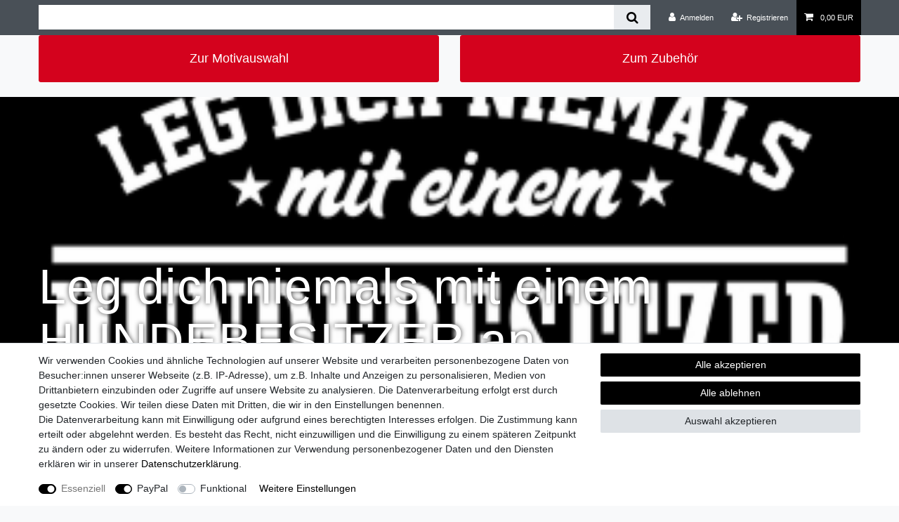

--- FILE ---
content_type: text/html; charset=UTF-8
request_url: https://www.spasskostet.de/nach-kategorie/hunde/allgemein-hunde-sprueche/leg-dich-niemals-mit-einem-hundebesitzer-an
body_size: 53650
content:






<!DOCTYPE html>

<html lang="de" data-framework="vue" prefix="og: http://ogp.me/ns#" class="icons-loading">

<head>
                        

    <script type="text/javascript">
    (function() {
        var _availableConsents = {"necessary.consent":[true,[],null],"necessary.session":[true,[],null],"necessary.csrf":[true,["XSRF-TOKEN"],null],"necessary.shopbooster_cookie":[true,["plenty_cache"],null],"paypal.paypal-cookies":[false,["X-PP-SILOVER","X-PP-L7","tsrc","paypalplus_session_v2"],true],"convenience.languageDetection":[null,[],null]};
        var _allowedCookies = ["plenty_cache","XSRF-TOKEN","plenty-shop-cookie","PluginSetPreview","SID_PLENTY_ADMIN_12995","PreviewCookie"] || [];

        window.ConsentManager = (function() {
            var _consents = (function() {
                var _rawCookie = document.cookie.split(";").filter(function (cookie) {
                    return cookie.trim().indexOf("plenty-shop-cookie=") === 0;
                })[0];

                if (!!_rawCookie) {
                    try {
                        _rawCookie = decodeURIComponent(_rawCookie);
                    } catch (e) {
                        document.cookie = "plenty-shop-cookie= ; expires = Thu, 01 Jan 1970 00:00:00 GMT"
                        return null;
                    }

                    try {
                        return JSON.parse(
                            _rawCookie.trim().substr("plenty-shop-cookie=".length)
                        );
                    } catch (e) {
                        return null;
                    }
                }
                return null;
            })();

            Object.keys(_consents || {}).forEach(function(group) {
                if(typeof _consents[group] === 'object' && _consents[group] !== null)
                {
                    Object.keys(_consents[group] || {}).forEach(function(key) {
                        var groupKey = group + "." + key;
                        if(_consents[group][key] && _availableConsents[groupKey] && _availableConsents[groupKey][1].length) {
                            Array.prototype.push.apply(_allowedCookies, _availableConsents[groupKey][1]);
                        }
                    });
                }
            });

            if(!_consents) {
                Object.keys(_availableConsents || {})
                    .forEach(function(groupKey) {
                        if(_availableConsents[groupKey] && ( _availableConsents[groupKey][0] || _availableConsents[groupKey][2] )) {
                            Array.prototype.push.apply(_allowedCookies, _availableConsents[groupKey][1]);
                        }
                    });
            }

            var _setResponse = function(key, response) {
                _consents = _consents || {};
                if(typeof key === "object" && typeof response === "undefined") {
                    _consents = key;
                    document.dispatchEvent(new CustomEvent("consent-change", {
                        detail: {key: null, value: null, data: key}
                    }));
                    _enableScriptsOnConsent();
                } else {
                    var groupKey = key.split(".")[0];
                    var consentKey = key.split(".")[1];
                    _consents[groupKey] = _consents[groupKey] || {};
                    if(consentKey === "*") {
                        Object.keys(_availableConsents).forEach(function(aKey) {
                            if(aKey.split(".")[0] === groupKey) {
                                _consents[groupKey][aKey.split(".")[1]] = response;
                            }
                        });
                    } else {
                        _consents[groupKey][consentKey] = response;
                    }
                    document.dispatchEvent(new CustomEvent("consent-change", {
                        detail: {key: key, value: response, data: _consents}
                    }));
                    _enableScriptsOnConsent();
                }
                if(!_consents.hasOwnProperty('_id')) {
                    _consents['_id'] = "6019620a5baef21aab79c29017b1bde3361b6d28";
                }

                Object.keys(_availableConsents).forEach(function(key) {
                    if((_availableConsents[key][1] || []).length > 0) {
                        if(_isConsented(key)) {
                            _availableConsents[key][1].forEach(function(cookie) {
                                if(_allowedCookies.indexOf(cookie) < 0) _allowedCookies.push(cookie);
                            });
                        } else {
                            _allowedCookies = _allowedCookies.filter(function(cookie) {
                                return _availableConsents[key][1].indexOf(cookie) < 0;
                            });
                        }
                    }
                });

                document.cookie = "plenty-shop-cookie=" + JSON.stringify(_consents) + "; path=/; expires=" + _expireDate() + "; secure";
            };
            var _hasResponse = function() {
                return _consents !== null;
            };

            var _expireDate = function() {
                var expireSeconds = 0;
                                    expireSeconds = 8640000;
                                const date = new Date();
                date.setSeconds(date.getSeconds() + expireSeconds);
                const offset = date.getTimezoneOffset() / 60;
                date.setHours(date.getHours() - offset)
                return date.toUTCString();
            }
            var _isConsented = function(key) {
                var groupKey = key.split(".")[0];
                var consentKey = key.split(".")[1];

                if (consentKey === "*") {
                    return Object.keys(_availableConsents).some(function (aKey) {
                        var aGroupKey = aKey.split(".")[0];
                        return aGroupKey === groupKey && _isConsented(aKey);
                    });
                } else {
                    if(!_hasResponse()) {
                        return _availableConsents[key][0] || _availableConsents[key][2];
                    }

                    if(_consents.hasOwnProperty(groupKey) && _consents[groupKey].hasOwnProperty(consentKey))
                    {
                        return !!_consents[groupKey][consentKey];
                    }
                    else {
                        if(!!_availableConsents[key])
                        {
                            return _availableConsents[key][0];
                        }

                        console.warn("Cookie has been blocked due to not being registered: " + key);
                        return false;
                    }
                }
            };
            var _getConsents = function() {
                var _result = {};
                Object.keys(_availableConsents).forEach(function(key) {
                    var groupKey = key.split(".")[0];
                    var consentKey = key.split(".")[1];
                    _result[groupKey] = _result[groupKey] || {};
                    if(consentKey !== "*") {
                        _result[groupKey][consentKey] = _isConsented(key);
                    }
                });
                return _result;
            };
            var _isNecessary = function(key) {
                return _availableConsents.hasOwnProperty(key) && _availableConsents[key][0];
            };
            var _enableScriptsOnConsent = function() {
                var elementsToEnable = document.querySelectorAll("script[data-cookie-consent]");
                Array.prototype.slice.call(elementsToEnable).forEach(function(el) {
                    if(el.dataset && el.dataset.cookieConsent && _isConsented(el.dataset.cookieConsent) && el.type !== "application/javascript") {
                        var newScript = document.createElement("script");
                        if(el.src) {
                            newScript.src = el.src;
                        } else {
                            newScript.textContent = el.textContent;
                        }
                        el.parentNode.replaceChild(newScript, el);
                    }
                });
            };
            window.addEventListener("load", _enableScriptsOnConsent);
                        // Cookie proxy
            (function() {
                var _data = {};
                var _splitCookieString = function(cookiesString) {

                    var _allCookies = cookiesString.split(";");
                    var regex = /[^=]+=[^;]*;?((?:expires|path|domain)=[^;]*;)*/gm;
                    var cookies = [];

                    _allCookies.forEach(function(cookie){
                        if(cookie.trim().indexOf("plenty-shop-cookie=") === 0) {
                            var cookieString = decodeURIComponent(cookiesString);
                            var match;
                            while((match = regex.exec(cookieString)) !== null) {
                                if(match.index === match.lastIndex) {
                                    regex.lastIndex++;
                                }
                                cookies.push(match[0]);
                            }
                        } else if(cookie.length) {
                            cookies.push(cookie);
                        }
                    });

                    return cookies;

                };
                var _parseCookies = function (cookiesString) {
                    return _splitCookieString(cookiesString).map(function(cookieString) {
                        return _parseCookie(cookieString);
                    });
                };
                var _parseCookie = function(cookieString) {
                    var cookie = {
                        name: null,
                        value: null,
                        params: {}
                    };
                    var match = /^([^=]+)=([^;]*);*((?:[^;]*;?)*)$/.exec(cookieString.trim());
                    if(match && match[1]) {
                        cookie.name = match[1];
                        cookie.value = match[2];

                        (match[3] || "").split(";").map(function(param) {
                            return /^([^=]+)=([^;]*);?$/.exec(param.trim());
                        }).filter(function(param) {
                            return !!param;
                        }).forEach(function(param) {
                            cookie.params[param[1]] = param[2];
                        });

                        if(cookie.params && !cookie.params.path) {
                            cookie.params.path = "/";
                        }
                    }

                    return cookie;
                };
                var _isAllowed = function(cookieName) {
                    return _allowedCookies.some(function(allowedCookie) {
                        var match = /^\/(.*)\/([gmiy]*)$/.exec(allowedCookie);
                        return (match && match[1] && (new RegExp(match[1], match[2])).test(cookieName))
                            || allowedCookie === cookieName;
                    });
                };
                var _set = function(cookieString) {
                    var cookie = _parseCookie(cookieString);
                                                                    var domainParts = (window.location.host || window.location.hostname).split(".");
                        if(domainParts[0] === "www") {
                            domainParts.shift();
                            cookie.domain = "." + domainParts.join(".");
                        } else {
                            cookie.domain = (window.location.host || window.location.hostname);
                        }
                                        if(cookie && cookie.name) {
                        if(_isAllowed(cookie.name)) {
                            var cookieValue = cookie.value || "";
                            _data[cookie.name] = cookieValue + Object.keys(cookie.params || {}).map(function(paramKey) {
                                                            var date = new Date(_expireDate());
                                if(paramKey === "expires" && (new Date(cookie.params[paramKey]).getTime()) > date.getTime()) {
                                    return "; expires=" + _expireDate();
                                }
                                                            return "; " + paramKey.trim() + "=" + cookie.params[paramKey].trim();
                            }).join("");
                        } else {
                            _data[cookie.name] = null;
                            console.warn("Cookie has been blocked due to privacy settings: " + cookie.name);
                        }
                        _update();
                    }
                };
                var _get = function() {
                    return Object.keys(_data).filter(function (key) {
                        return !!_data[key];
                    }).map(function (key) {
                        return key + "=" + (_data[key].split(";")[0]);
                    }).join("; ");
                };
                var _update = function() {
                    delete document.cookie;
                    var cookies = _parseCookies(document.cookie);
                    Object.keys(_data).forEach(function(key) {
                        if(!_data[key]) {
                            // unset cookie
                            var domains = (window.location.host || window.location.hostname).split(".");
                            while(domains.length > 1) {
                                document.cookie = key + "=; path=/; expires=Thu, 01 Jan 1970 00:00:01 GMT; domain="+domains.join(".");
                                document.cookie = key + "=; path=/; expires=Thu, 01 Jan 1970 00:00:01 GMT; domain=."+domains.join(".");
                                domains.shift();
                            }
                            document.cookie = key + "=; path=/; expires=Thu, 01 Jan 1970 00:00:01 GMT;";
                            delete _data[key];
                        } else {
                            var existingCookie = cookies.find(function(cookie) { return cookie.name === key; });
                            var parsedData = _parseCookie(key + "=" + _data[key]);
                            if(!existingCookie || existingCookie.value !== parsedData.value) {
                                document.cookie = key + "=" + _data[key];
                            } else {
                                // console.log('No changes to cookie: ' + key);
                            }
                        }
                    });

                    if(!document.__defineGetter__) {
                        Object.defineProperty(document, 'cookie', {
                            get: _get,
                            set: _set
                        });
                    } else {
                        document.__defineGetter__('cookie', _get);
                        document.__defineSetter__('cookie', _set);
                    }
                };

                _splitCookieString(document.cookie).forEach(function(cookie)
                {
                    _set(cookie);
                });

                _update();
            })();
            
            return {
                setResponse: _setResponse,
                hasResponse: _hasResponse,
                isConsented: _isConsented,
                getConsents: _getConsents,
                isNecessary: _isNecessary
            };
        })();
    })();
</script>


    
<meta charset="utf-8">
<meta http-equiv="X-UA-Compatible" content="IE=edge">
<meta name="viewport" content="width=device-width, initial-scale=1">
<meta name="generator" content="plentymarkets" />
<meta name="format-detection" content="telephone=no"> 
<link rel="icon" type="image/x-icon" href="/tpl/favicon_0.ico">



            <link rel="canonical" href="https://www.spasskostet.de/nach-kategorie/hunde/allgemein-hunde-sprueche/leg-dich-niemals-mit-einem-hundebesitzer-an">
    
                        <link rel="alternate" hreflang="x-default" href="https://www.spasskostet.de/nach-kategorie/hunde/allgemein-hunde-sprueche/leg-dich-niemals-mit-einem-hundebesitzer-an"/>
                    <link rel="alternate" hreflang="de" href="https://www.spasskostet.de/nach-kategorie/hunde/allgemein-hunde-sprueche/leg-dich-niemals-mit-einem-hundebesitzer-an"/>
            
<style data-font="Custom-Font">
    
                
        .icons-loading .fa { visibility: hidden !important; }
</style>

<link rel="preload" href="https://cdn03.plentymarkets.com/9qxoi2zbnpir/plugin/55/ceres/css/ceres-icons.css" as="style" onload="this.onload=null;this.rel='stylesheet';">
<noscript><link rel="stylesheet" href="https://cdn03.plentymarkets.com/9qxoi2zbnpir/plugin/55/ceres/css/ceres-icons.css"></noscript>


<link rel="preload" as="style" href="https://cdn03.plentymarkets.com/9qxoi2zbnpir/plugin/55/ceres/css/ceres-base.css?v=1a6fe3d656ccdfc4cabc26cd78c796a149713d9b">
    <link rel="stylesheet" href="https://cdn03.plentymarkets.com/9qxoi2zbnpir/plugin/55/ceres/css/ceres-base.css?v=1a6fe3d656ccdfc4cabc26cd78c796a149713d9b">


<script type="application/javascript">
    /*! loadCSS. [c]2017 Filament Group, Inc. MIT License */
    /* This file is meant as a standalone workflow for
    - testing support for link[rel=preload]
    - enabling async CSS loading in browsers that do not support rel=preload
    - applying rel preload css once loaded, whether supported or not.
    */
    (function( w ){
        "use strict";
        // rel=preload support test
        if( !w.loadCSS ){
            w.loadCSS = function(){};
        }
        // define on the loadCSS obj
        var rp = loadCSS.relpreload = {};
        // rel=preload feature support test
        // runs once and returns a function for compat purposes
        rp.support = (function(){
            var ret;
            try {
                ret = w.document.createElement( "link" ).relList.supports( "preload" );
            } catch (e) {
                ret = false;
            }
            return function(){
                return ret;
            };
        })();

        // if preload isn't supported, get an asynchronous load by using a non-matching media attribute
        // then change that media back to its intended value on load
        rp.bindMediaToggle = function( link ){
            // remember existing media attr for ultimate state, or default to 'all'
            var finalMedia = link.media || "all";

            function enableStylesheet(){
                // unbind listeners
                if( link.addEventListener ){
                    link.removeEventListener( "load", enableStylesheet );
                } else if( link.attachEvent ){
                    link.detachEvent( "onload", enableStylesheet );
                }
                link.setAttribute( "onload", null );
                link.media = finalMedia;
            }

            // bind load handlers to enable media
            if( link.addEventListener ){
                link.addEventListener( "load", enableStylesheet );
            } else if( link.attachEvent ){
                link.attachEvent( "onload", enableStylesheet );
            }

            // Set rel and non-applicable media type to start an async request
            // note: timeout allows this to happen async to let rendering continue in IE
            setTimeout(function(){
                link.rel = "stylesheet";
                link.media = "only x";
            });
            // also enable media after 3 seconds,
            // which will catch very old browsers (android 2.x, old firefox) that don't support onload on link
            setTimeout( enableStylesheet, 3000 );
        };

        // loop through link elements in DOM
        rp.poly = function(){
            // double check this to prevent external calls from running
            if( rp.support() ){
                return;
            }
            var links = w.document.getElementsByTagName( "link" );
            for( var i = 0; i < links.length; i++ ){
                var link = links[ i ];
                // qualify links to those with rel=preload and as=style attrs
                if( link.rel === "preload" && link.getAttribute( "as" ) === "style" && !link.getAttribute( "data-loadcss" ) ){
                    // prevent rerunning on link
                    link.setAttribute( "data-loadcss", true );
                    // bind listeners to toggle media back
                    rp.bindMediaToggle( link );
                }
            }
        };

        // if unsupported, run the polyfill
        if( !rp.support() ){
            // run once at least
            rp.poly();

            // rerun poly on an interval until onload
            var run = w.setInterval( rp.poly, 500 );
            if( w.addEventListener ){
                w.addEventListener( "load", function(){
                    rp.poly();
                    w.clearInterval( run );
                } );
            } else if( w.attachEvent ){
                w.attachEvent( "onload", function(){
                    rp.poly();
                    w.clearInterval( run );
                } );
            }
        }


        // commonjs
        if( typeof exports !== "undefined" ){
            exports.loadCSS = loadCSS;
        }
        else {
            w.loadCSS = loadCSS;
        }
    }( typeof global !== "undefined" ? global : this ) );

    (function() {
        var checkIconFont = function() {
            if(!document.fonts || document.fonts.check("1em FontAwesome")) {
                document.documentElement.classList.remove('icons-loading');
            }
        };

        if(document.fonts) {
            document.fonts.addEventListener("loadingdone", checkIconFont);
            window.addEventListener("load", checkIconFont);
        }
        checkIconFont();
    })();
</script>

                    

<!-- Extend the existing style with a template -->
                    



        
    
    
              

    
    
    
    
    

                    
    

<meta name="robots" content="ALL">
<meta property="og:title" content="Leg dich niemals mit einem HUNDEBESITZER an | plentyShop LTS"/>
<meta property="og:type" content="article"/>
<meta property="og:url" content="https://www.spasskostet.de/nach-kategorie/hunde/allgemein-hunde-sprueche/leg-dich-niemals-mit-einem-hundebesitzer-an"/>
<meta property="og:image" content="/documents/category/2277/Leg-dich-niemals-mit-einem-Hundebesitzer-an.jpg"/>
<meta property="thumbnail" content="/documents/category/2277/Leg-dich-niemals-mit-einem-Hundebesitzer-an.jpg"/>

<script type="application/ld+json">
{
    "@context": "http://schema.org",
    "@type": "WebSite",
    "url": "https://www.spasskostet.de/nach-kategorie/hunde/allgemein-hunde-sprueche/leg-dich-niemals-mit-einem-hundebesitzer-an"
    }
</script>

<title>Leg dich niemals mit einem HUNDEBESITZER an | plentyShop LTS</title>
    
                <style>.card-body button{display: none!important;}</style>
                                    <style>
    #paypal_loading_screen {
        display: none;
        position: fixed;
        z-index: 2147483640;
        top: 0;
        left: 0;
        width: 100%;
        height: 100%;
        overflow: hidden;

        transform: translate3d(0, 0, 0);

        background-color: black;
        background-color: rgba(0, 0, 0, 0.8);
        background: radial-gradient(ellipse closest-corner, rgba(0,0,0,0.6) 1%, rgba(0,0,0,0.8) 100%);

        color: #fff;
    }

    #paypal_loading_screen .paypal-checkout-modal {
        font-family: "HelveticaNeue", "HelveticaNeue-Light", "Helvetica Neue Light", helvetica, arial, sans-serif;
        font-size: 14px;
        text-align: center;

        box-sizing: border-box;
        max-width: 350px;
        top: 50%;
        left: 50%;
        position: absolute;
        transform: translateX(-50%) translateY(-50%);
        cursor: pointer;
        text-align: center;
    }

    #paypal_loading_screen.paypal-overlay-loading .paypal-checkout-message, #paypal_loading_screen.paypal-overlay-loading .paypal-checkout-continue {
        display: none;
    }

    .paypal-checkout-loader {
        display: none;
    }

    #paypal_loading_screen.paypal-overlay-loading .paypal-checkout-loader {
        display: block;
    }

    #paypal_loading_screen .paypal-checkout-modal .paypal-checkout-logo {
        cursor: pointer;
        margin-bottom: 30px;
        display: inline-block;
    }

    #paypal_loading_screen .paypal-checkout-modal .paypal-checkout-logo img {
        height: 36px;
    }

    #paypal_loading_screen .paypal-checkout-modal .paypal-checkout-logo img.paypal-checkout-logo-pp {
        margin-right: 10px;
    }

    #paypal_loading_screen .paypal-checkout-modal .paypal-checkout-message {
        font-size: 15px;
        line-height: 1.5;
        padding: 10px 0;
    }

    #paypal_loading_screen.paypal-overlay-context-iframe .paypal-checkout-message, #paypal_loading_screen.paypal-overlay-context-iframe .paypal-checkout-continue {
        display: none;
    }

    .paypal-spinner {
        height: 30px;
        width: 30px;
        display: inline-block;
        box-sizing: content-box;
        opacity: 1;
        filter: alpha(opacity=100);
        animation: rotation .7s infinite linear;
        border-left: 8px solid rgba(0, 0, 0, .2);
        border-right: 8px solid rgba(0, 0, 0, .2);
        border-bottom: 8px solid rgba(0, 0, 0, .2);
        border-top: 8px solid #fff;
        border-radius: 100%
    }

    .paypalSmartButtons div {
        margin-left: 10px;
        margin-right: 10px;
    }
</style>    
        </head>

<body class="page-category-item page-category category-2277 ">

                    

<script>
    if('ontouchstart' in document.documentElement)
    {
        document.body.classList.add("touch");
    }
    else
    {
        document.body.classList.add("no-touch");
    }
</script>


<div id="vue-app" class="app">
    
    <lazy-hydrate when-idle>
        <notifications template="#vue-notifications" :initial-notifications="{&quot;error&quot;:null,&quot;warn&quot;:null,&quot;info&quot;:null,&quot;success&quot;:null,&quot;log&quot;:null}"></notifications>
    </lazy-hydrate>

    

             <header id="page-header" class="">
        <div class="container-max">
            <div class="row flex-row-reverse position-relative">
                <div id="page-header-parent" class="col-12 header-container" data-header-offset>
                    <!-- 431 -->
 

<div class="top-bar header-fw">
    <div class="container-max px-0 pr-lg-3">
        <div class="row mx-0 flex-row-reverse position-relative">
                                            
            <div class="top-bar-items search-permanent d-flex flex-grow-1 flex-column-reverse flex-md-row">
                                                            <div class="always-visible-search flex-grow-1">
                            <lazy-hydrate when-idle>                                <item-search>
                                    <div class="position-relative d-flex flex-grow-1">
                                        <input type="search" class="search-input px-3 py-2 flex-grow-1" aria-label="Search term">
                                        <button class="search-submit px-3" type="submit" aria-label="Suche">
                                            <i class="fa fa-search"></i>
                                        </button>
                                    </div>

                                    
                                                                            <template #autocomplete-suggestions>
                                            <div class="autocomplete-suggestions shadow bg-white w-100"
                                                >
                                                <div class="widget widget-search-suggestion-item widget-primary">
    
    <search-suggestion-item
        :show-images="false"
                suggestion-type="item"
        :show-count="false"
        :show-additional-information="false">
    </search-suggestion-item>
</div>

                                            </div>
                                        </template>
                                                                    </item-search>
                            </lazy-hydrate>                        </div>
                                                    <div class="controls">
                    <ul id="controlsList" class="controls-list mb-0 d-flex list-inline pl-2 pl-sm-1 pl-md-0">
                                                    <li class="list-inline-item control-user">
                                <client-only>
                                    <user-login-handler
                                        :show-login="true"
                                        :show-registration="true">
                                                                                <a class="nav-link" data-toggle="modal" aria-label="Anmelden">
                                            <i class="fa fa-user mr-0 mr-sm-1" aria-hidden="true"></i>
                                            <span class="d-none d-sm-inline">Anmelden</span>
                                        </a>
                                                                                                                        <a class="nav-link" data-toggle="modal" aria-label="Registrieren">
                                            <i class="fa fa-user-plus mr-0 mr-sm-1" aria-hidden="true"></i>
                                            <span class="d-none d-sm-inline">Registrieren</span>
                                        </a>
                                                                            </user-login-handler>
                                </client-only>
                            </li>
                        
                        
                        
                        
                        
                                                    <li class="list-inline-item control-basket position-relative">
                                <a v-toggle-basket-preview href="#" class="toggle-basket-preview nav-link" >
                                    
                                    <icon icon="shopping-cart" class-loading="fa-refresh" :loading="$store.state.basket.isBasketLoading"></icon>
                                                                            <span class="badge p-0 ml-2" v-if="!$store.state.basket.showNetPrices" v-basket-item-sum="$store.state.basket.data.itemSum">0,00 EUR</span>
                                        <span class="badge p-0 ml-2" v-else v-cloak v-basket-item-sum="$store.state.basket.data.itemSumNet">0,00 EUR</span>
                                                                    </a>

                                <basket-preview v-if="$store.state.lazyComponent.components['basket-preview']" :show-net-prices="false" :visible-fields="[&quot;basket.value_of_items_gross&quot;,&quot;basket.shipping_costs_gross&quot;,&quot;basket.order_total_gross&quot;]">
                                    <template #before-basket-item>
                                                            
                                    </template>
                                    <template #after-basket-item>
                                                            
                                    </template>
                                    <template #before-basket-totals>
                                                            
                                    </template>
                                    <template #before-item-sum>
                                                            
                                    </template>
                                    <template #after-item-sum>
                                                            
                                    </template>
                                    <template #before-shipping-costs>
                                                            
                                    </template>
                                    <template #after-shipping-costs>
                                                            
                                    </template>
                                    <template #before-total-sum>
                                                            
                                    </template>
                                    <template #before-vat>
                                                            
                                    </template>
                                    <template #after-vat>
                                                            
                                    </template>
                                    <template #after-total-sum>
                                                            
                                    </template>
                                    <template #after-basket-totals>
                                                            
                                    </template>
                                    <template #before-checkout-button>
                                                            
                                    </template>
                                    <template #after-checkout-button>
                                                    <!-- Include the PayPal JavaScript SDK -->
<script2 type="text/javascript">
    if(!document.getElementById('paypal-smart-payment-script'))
    {
    var script = document.createElement("script");
    script.type = "module";
    script.id = "paypal-smart-payment-script";
    script.src = "https://cdn03.plentymarkets.com/9qxoi2zbnpir/plugin/55/paypal/js/smartPaymentScript.min.js";
    script.setAttribute("data-client-id", "AfslQana4f4CQjHvRBnUc6vBJg5jgJuZFwM-SbrTiGKUAqB7MrxQv3QWFdQ6U1h7ogMDokT1DNBzRxMw");
    script.setAttribute("data-user-id-token", "");
    script.setAttribute("data-merchant-id", "3CEUCYER6R9KL");
    script.setAttribute("data-currency", "EUR");
    script.setAttribute("data-append-trailing-slash", "");
    script.setAttribute("data-locale", "de_DE");
    script.setAttribute("sandbox", "");
    script.setAttribute("googlePayComponent", 0);
    script.setAttribute("applePayComponent", 0);
    script.setAttribute("logToken", "85f3a87a3fa11ed1ceb8bebd9acbd1cb");
    document.body.appendChild(script);
    } else {
        var script = document.getElementById('paypal-smart-payment-script');
        script.src = "https://cdn03.plentymarkets.com/9qxoi2zbnpir/plugin/55/paypal/js/smartPaymentScript.min.js";
        script.setAttribute("data-client-id", "AfslQana4f4CQjHvRBnUc6vBJg5jgJuZFwM-SbrTiGKUAqB7MrxQv3QWFdQ6U1h7ogMDokT1DNBzRxMw");
        script.setAttribute("data-user-id-token", "");
        script.setAttribute("data-merchant-id", "3CEUCYER6R9KL");
        script.setAttribute("data-currency", "EUR");
        script.setAttribute("data-append-trailing-slash", "");
        script.setAttribute("data-locale", "de_DE");
        script.setAttribute("sandbox", "");
        script.setAttribute("googlePayComponent", 0);
        script.setAttribute("applePayComponent", 0);
        script.setAttribute("logToken", "85f3a87a3fa11ed1ceb8bebd9acbd1cb");
    }
</script2>

<!-- Set up a container element for the button -->
<div id="paypal-button-container_696ecdce383be" class="paypalSmartButtons btn btn-block" data-uuid="696ecdce383be">
    <script2 type="text/javascript">
                    if (typeof paypal_plenty_sdk === 'undefined' || typeof renderPayPalButtons !== 'function') {
                document.addEventListener('payPalScriptInitialized', () => {
                    renderPayPalButtons('696ecdce383be', 'card', 'buynow', 'rect', 'black');
                });
            } else {
                renderPayPalButtons('696ecdce383be', 'card', 'buynow', 'rect', 'black');
            }
                    if (typeof paypal_plenty_sdk === 'undefined' || typeof renderPayPalButtons !== 'function') {
                document.addEventListener('payPalScriptInitialized', () => {
                    renderPayPalButtons('696ecdce383be', 'paypal', 'buynow', 'rect', 'gold');
                });
            } else {
                renderPayPalButtons('696ecdce383be', 'paypal', 'buynow', 'rect', 'gold');
            }
            </script2>
</div>
                    
                                    </template>
                                </basket-preview>
                            </li>
                                            </ul>
                </div>
            </div>
        </div>
    </div>

    <div class="container-max px-0 px-lg-3">
        <div class="row mx-0 flex-row-reverse position-relative">
            
            
                    </div>
    </div>
</div>
<div class="widget widget-grid widget-two-col row">
    <div class="widget-inner col-xl-6 widget-prop-xl-3-1 col-lg-6 widget-prop-lg-3-1 col-md-6 widget-prop-md-3-1 col-sm-12 widget-prop-sm-3-1 widget-stacked-mobile col-12 widget-prop-3-1 widget-stacked-mobile">
        <div>
    
                        
        
    
    
    
            <div class="widget widget-link widget-secondary ">
            <a class="btn btn-appearance btn-lg btn-block text-truncate pt-4 pr-4 pb-4 pl-4"
                              href="/nach-kategorie"
                                   style=" "
               v-tooltip
               title="Zur Motivauswahl">Zur Motivauswahl</a>
        </div></div>
    </div>
    <div class="widget-inner col-xl-6 widget-prop-xl-3-1 col-lg-6 widget-prop-lg-3-1 col-md-6 widget-prop-md-3-1 col-sm-12 widget-prop-sm-3-1 col-12 widget-prop-3-1">
        <div>
    
                        
        
    
    
    
            <div class="widget widget-link widget-secondary ">
            <a class="btn btn-appearance btn-lg btn-block text-truncate mb-4 pt-4 pr-4 pb-4 pl-4"
                              href="/zubehoer"
                                   style=" "
               v-tooltip
               title="Zum Zubehör">Zum Zubehör</a>
        </div></div>
    </div>
</div>
                </div>
            </div>
        </div>
    </header>
    

<div>
                
            <lazy-hydrate when-idle>
        <mobile-navigation :initial-category="{&quot;id&quot;:2277}" :include-language="false"></mobile-navigation>
    </lazy-hydrate>
</div>

    <div id="page-body" class="main">
                
    
                    
<div class="parallax-img-container">
    <lazy-img class="parallax-img-container-inner"
        image-url="/documents/category/2277/Leg-dich-niemals-mit-einem-Hundebesitzer-an.jpg"        :is-background-image="true"
        role="img">
        <div class="container-max">
            <div>
                <div class="parallax-text-container">
                    <h1 class="h2 pt-4 category-title">Leg dich niemals mit einem HUNDEBESITZER an</h1>
                                            <div class="category-description mb-3"></div>
                                                        </div>
            </div>
        </div>
    </lazy-img>
</div>
        
        <div class="categoriegrid page-content container-max">

            
            
            <div class="list-controls mb-5">
                <div class="list-controls-inner p-2">
                    <div class="row">
                        <div class="col-12">
                            <div class="list-wrapper">
                                <div class="list-sort">
    <select
        class="custom-select"
        @change="$store.dispatch('selectItemListSorting', $event.target.value)"
        v-populate-store:mutation="{ name: 'setItemListSorting', data: 'variation.createdAt_desc' }"
        aria-label="Sortierung">
                    <option value="default.recommended_sorting">Empfohlen</option>
                    <option value="variation.position_asc">Meistverkaufte Artikel ⬆</option>
                    <option value="variation.position_desc">Meistverkaufte Artikel ⬇</option>
                    <option value="texts.name1_asc">Name A-Z</option>
                    <option value="texts.name1_desc">Name Z-A</option>
                    <option value="sorting.price.avg_asc">Preis ⬆</option>
                    <option value="sorting.price.avg_desc">Preis ⬇</option>
                    <option value="variation.createdAt_desc"selected>Neueste Artikel</option>
                    <option value="variation.createdAt_asc">Älteste Artikel</option>
                    <option value="variation.availability.averageDays_asc">Verfügbarkeit ⬆</option>
                    <option value="variation.availability.averageDays_desc">Verfügbarkeit ⬇</option>
                    <option value="variation.number_asc">Variantennummer ⬆</option>
                    <option value="variation.number_desc">Variantennummer ⬇</option>
                    <option value="variation.updatedAt_asc">Letzte Aktualisierung</option>
                    <option value="variation.updatedAt_desc">Erste Aktualisierung</option>
                    <option value="item.manufacturer.externalName_asc">Hersteller A-Z</option>
                    <option value="item.manufacturer.externalName_desc">Hersteller Z-A</option>
            </select>
</div>

                                    <div class="list-itemsperpage">
    <select
        class="custom-select"
        @change="$store.dispatch('selectItemsPerPage', $event.target.value)"
        v-populate-store:mutation="{ name: 'setItemsPerPage', data: 500 }"
        aria-label="Artikel pro Seite">
                    <option value="20">
                20
            </option>
                    <option value="40">
                40
            </option>
                    <option value="100">
                100
            </option>
                    <option value="500" selected>
                500
            </option>
            </select>
</div>

                                                                    <item-filter-list :facet-data="[{&quot;id&quot;:1,&quot;name&quot;:&quot;Farbe&quot;,&quot;cssClass&quot;:&quot;&quot;,&quot;position&quot;:1,&quot;sort&quot;:&quot;position&quot;,&quot;minHitCount&quot;:&quot;1&quot;,&quot;maxResultCount&quot;:&quot;50&quot;,&quot;count&quot;:8,&quot;values&quot;:[{&quot;id&quot;:1,&quot;name&quot;:&quot;schwarz&quot;,&quot;cssClass&quot;:&quot;black&quot;,&quot;position&quot;:10,&quot;count&quot;:7,&quot;selected&quot;:false},{&quot;id&quot;:8,&quot;name&quot;:&quot;grau&quot;,&quot;cssClass&quot;:&quot;gray&quot;,&quot;position&quot;:30,&quot;count&quot;:2,&quot;selected&quot;:false},{&quot;id&quot;:4,&quot;name&quot;:&quot;blau&quot;,&quot;cssClass&quot;:&quot;blue&quot;,&quot;position&quot;:60,&quot;count&quot;:2,&quot;selected&quot;:false},{&quot;id&quot;:3,&quot;name&quot;:&quot;mehrfarbig&quot;,&quot;cssClass&quot;:&quot;multicolor&quot;,&quot;position&quot;:120,&quot;count&quot;:3,&quot;selected&quot;:false}],&quot;type&quot;:&quot;dynamic&quot;},{&quot;id&quot;:3,&quot;name&quot;:&quot;Gr\u00f6\u00dfe&quot;,&quot;cssClass&quot;:&quot;&quot;,&quot;position&quot;:2,&quot;sort&quot;:&quot;position&quot;,&quot;minHitCount&quot;:&quot;1&quot;,&quot;maxResultCount&quot;:&quot;50&quot;,&quot;count&quot;:8,&quot;values&quot;:[{&quot;id&quot;:13,&quot;name&quot;:&quot;XS&quot;,&quot;cssClass&quot;:&quot;&quot;,&quot;position&quot;:1,&quot;count&quot;:1,&quot;selected&quot;:false},{&quot;id&quot;:14,&quot;name&quot;:&quot;S&quot;,&quot;cssClass&quot;:&quot;&quot;,&quot;position&quot;:2,&quot;count&quot;:6,&quot;selected&quot;:false},{&quot;id&quot;:15,&quot;name&quot;:&quot;M&quot;,&quot;cssClass&quot;:&quot;&quot;,&quot;position&quot;:3,&quot;count&quot;:7,&quot;selected&quot;:false},{&quot;id&quot;:16,&quot;name&quot;:&quot;L&quot;,&quot;cssClass&quot;:&quot;&quot;,&quot;position&quot;:4,&quot;count&quot;:7,&quot;selected&quot;:false},{&quot;id&quot;:17,&quot;name&quot;:&quot;XL&quot;,&quot;cssClass&quot;:&quot;&quot;,&quot;position&quot;:5,&quot;count&quot;:7,&quot;selected&quot;:false},{&quot;id&quot;:18,&quot;name&quot;:&quot;2XL&quot;,&quot;cssClass&quot;:&quot;&quot;,&quot;position&quot;:6,&quot;count&quot;:7,&quot;selected&quot;:false},{&quot;id&quot;:19,&quot;name&quot;:&quot;3XL&quot;,&quot;cssClass&quot;:&quot;&quot;,&quot;position&quot;:7,&quot;count&quot;:6,&quot;selected&quot;:false},{&quot;id&quot;:20,&quot;name&quot;:&quot;4XL&quot;,&quot;cssClass&quot;:&quot;&quot;,&quot;position&quot;:8,&quot;count&quot;:4,&quot;selected&quot;:false},{&quot;id&quot;:21,&quot;name&quot;:&quot;5XL&quot;,&quot;cssClass&quot;:&quot;&quot;,&quot;position&quot;:9,&quot;count&quot;:4,&quot;selected&quot;:false}],&quot;type&quot;:&quot;dynamic&quot;},{&quot;id&quot;:4,&quot;name&quot;:&quot;Geschlecht \/ Art&quot;,&quot;cssClass&quot;:&quot;&quot;,&quot;position&quot;:3,&quot;sort&quot;:&quot;position&quot;,&quot;minHitCount&quot;:&quot;1&quot;,&quot;maxResultCount&quot;:&quot;50&quot;,&quot;count&quot;:9,&quot;values&quot;:[{&quot;id&quot;:27,&quot;name&quot;:&quot;M\u00e4nner&quot;,&quot;cssClass&quot;:&quot;&quot;,&quot;position&quot;:1,&quot;count&quot;:5,&quot;selected&quot;:false},{&quot;id&quot;:28,&quot;name&quot;:&quot;Frauen&quot;,&quot;cssClass&quot;:&quot;&quot;,&quot;position&quot;:2,&quot;count&quot;:3,&quot;selected&quot;:false},{&quot;id&quot;:30,&quot;name&quot;:&quot;Zubeh\u00f6r&quot;,&quot;cssClass&quot;:&quot;&quot;,&quot;position&quot;:4,&quot;count&quot;:1,&quot;selected&quot;:false}],&quot;type&quot;:&quot;dynamic&quot;}]">
                                                                                    <a class="btn btn-link filter-toggle">
                                                <i class="fa fa-sliders default-float" aria-hidden="true"></i> Filter
                                            </a>
                                                                            </item-filter-list>
                                                            </div>
                        </div>
                    </div>
                </div>

                                <lazy-hydrate when-idle>
                    <item-filter-tag-list :facet-data="[{&quot;id&quot;:1,&quot;name&quot;:&quot;Farbe&quot;,&quot;cssClass&quot;:&quot;&quot;,&quot;position&quot;:1,&quot;sort&quot;:&quot;position&quot;,&quot;minHitCount&quot;:&quot;1&quot;,&quot;maxResultCount&quot;:&quot;50&quot;,&quot;count&quot;:8,&quot;values&quot;:[{&quot;id&quot;:1,&quot;name&quot;:&quot;schwarz&quot;,&quot;cssClass&quot;:&quot;black&quot;,&quot;position&quot;:10,&quot;count&quot;:7,&quot;selected&quot;:false},{&quot;id&quot;:8,&quot;name&quot;:&quot;grau&quot;,&quot;cssClass&quot;:&quot;gray&quot;,&quot;position&quot;:30,&quot;count&quot;:2,&quot;selected&quot;:false},{&quot;id&quot;:4,&quot;name&quot;:&quot;blau&quot;,&quot;cssClass&quot;:&quot;blue&quot;,&quot;position&quot;:60,&quot;count&quot;:2,&quot;selected&quot;:false},{&quot;id&quot;:3,&quot;name&quot;:&quot;mehrfarbig&quot;,&quot;cssClass&quot;:&quot;multicolor&quot;,&quot;position&quot;:120,&quot;count&quot;:3,&quot;selected&quot;:false}],&quot;type&quot;:&quot;dynamic&quot;},{&quot;id&quot;:3,&quot;name&quot;:&quot;Gr\u00f6\u00dfe&quot;,&quot;cssClass&quot;:&quot;&quot;,&quot;position&quot;:2,&quot;sort&quot;:&quot;position&quot;,&quot;minHitCount&quot;:&quot;1&quot;,&quot;maxResultCount&quot;:&quot;50&quot;,&quot;count&quot;:8,&quot;values&quot;:[{&quot;id&quot;:13,&quot;name&quot;:&quot;XS&quot;,&quot;cssClass&quot;:&quot;&quot;,&quot;position&quot;:1,&quot;count&quot;:1,&quot;selected&quot;:false},{&quot;id&quot;:14,&quot;name&quot;:&quot;S&quot;,&quot;cssClass&quot;:&quot;&quot;,&quot;position&quot;:2,&quot;count&quot;:6,&quot;selected&quot;:false},{&quot;id&quot;:15,&quot;name&quot;:&quot;M&quot;,&quot;cssClass&quot;:&quot;&quot;,&quot;position&quot;:3,&quot;count&quot;:7,&quot;selected&quot;:false},{&quot;id&quot;:16,&quot;name&quot;:&quot;L&quot;,&quot;cssClass&quot;:&quot;&quot;,&quot;position&quot;:4,&quot;count&quot;:7,&quot;selected&quot;:false},{&quot;id&quot;:17,&quot;name&quot;:&quot;XL&quot;,&quot;cssClass&quot;:&quot;&quot;,&quot;position&quot;:5,&quot;count&quot;:7,&quot;selected&quot;:false},{&quot;id&quot;:18,&quot;name&quot;:&quot;2XL&quot;,&quot;cssClass&quot;:&quot;&quot;,&quot;position&quot;:6,&quot;count&quot;:7,&quot;selected&quot;:false},{&quot;id&quot;:19,&quot;name&quot;:&quot;3XL&quot;,&quot;cssClass&quot;:&quot;&quot;,&quot;position&quot;:7,&quot;count&quot;:6,&quot;selected&quot;:false},{&quot;id&quot;:20,&quot;name&quot;:&quot;4XL&quot;,&quot;cssClass&quot;:&quot;&quot;,&quot;position&quot;:8,&quot;count&quot;:4,&quot;selected&quot;:false},{&quot;id&quot;:21,&quot;name&quot;:&quot;5XL&quot;,&quot;cssClass&quot;:&quot;&quot;,&quot;position&quot;:9,&quot;count&quot;:4,&quot;selected&quot;:false}],&quot;type&quot;:&quot;dynamic&quot;},{&quot;id&quot;:4,&quot;name&quot;:&quot;Geschlecht \/ Art&quot;,&quot;cssClass&quot;:&quot;&quot;,&quot;position&quot;:3,&quot;sort&quot;:&quot;position&quot;,&quot;minHitCount&quot;:&quot;1&quot;,&quot;maxResultCount&quot;:&quot;50&quot;,&quot;count&quot;:9,&quot;values&quot;:[{&quot;id&quot;:27,&quot;name&quot;:&quot;M\u00e4nner&quot;,&quot;cssClass&quot;:&quot;&quot;,&quot;position&quot;:1,&quot;count&quot;:5,&quot;selected&quot;:false},{&quot;id&quot;:28,&quot;name&quot;:&quot;Frauen&quot;,&quot;cssClass&quot;:&quot;&quot;,&quot;position&quot;:2,&quot;count&quot;:3,&quot;selected&quot;:false},{&quot;id&quot;:30,&quot;name&quot;:&quot;Zubeh\u00f6r&quot;,&quot;cssClass&quot;:&quot;&quot;,&quot;position&quot;:4,&quot;count&quot;:1,&quot;selected&quot;:false}],&quot;type&quot;:&quot;dynamic&quot;}]"></item-filter-tag-list>
                </lazy-hydrate>
            </div>

                            <div class="list-controls mb-5 row">
                    <div class="col-12">
                        <div class="float-right">
                            

            

                            
                            

<nav role="navigation" aria-label="Seitennummerierung">
    </nav>
                        </div>
                    </div>
                </div>
            
            <div class="row">

                
                <div class="col-12 col-lg-12">
                                            <ul class="product-list row grid">
                                                            <li class="col-12 col-sm-6 col-md-4 col-lg-3">
                                    <category-item :decimal-count="0">
                                        <template #before-prices>                    </template>
                                        <template #after-prices>                    </template>
                                        <template #item-data>{&quot;images&quot;:{&quot;all&quot;:[{&quot;names&quot;:{&quot;imageId&quot;:492708,&quot;lang&quot;:&quot;de&quot;,&quot;name&quot;:&quot;&quot;,&quot;alternate&quot;:&quot;&quot;},&quot;path&quot;:&quot;S3:87684:87684-uebergroessen-Maenner-T-Shirt-Leg-dich-nie-mit-einem-HUNDEBESITZER-an-3XL-bis-8XL--SK_1.jpg&quot;,&quot;position&quot;:1,&quot;height&quot;:1301,&quot;width&quot;:1301,&quot;urlMiddle&quot;:&quot;https:\/\/cdn03.plentymarkets.com\/9qxoi2zbnpir\/item\/images\/87684\/middle\/87684-uebergroessen-Maenner-T-Shirt-Leg-dich-nie-mit-einem-HUNDEBESITZER-an-3XL-bis-8XL--SK_1.jpg&quot;,&quot;cleanImageName&quot;:&quot;87684-uebergroessen-Maenner-T-Shirt-Leg-dich-nie-mit-einem-HUNDEBESITZER-an-3XL-bis-8XL--SK_1.jpg&quot;},{&quot;names&quot;:{&quot;imageId&quot;:492709,&quot;lang&quot;:&quot;de&quot;,&quot;name&quot;:&quot;&quot;,&quot;alternate&quot;:&quot;&quot;},&quot;path&quot;:&quot;S3:87684:87684-uebergroessen-Maenner-T-Shirt-Leg-dich-nie-mit-einem-HUNDEBESITZER-an-3XL-bis-8XL--SK_2.jpg&quot;,&quot;position&quot;:2,&quot;height&quot;:1301,&quot;width&quot;:1301,&quot;urlMiddle&quot;:&quot;https:\/\/cdn03.plentymarkets.com\/9qxoi2zbnpir\/item\/images\/87684\/middle\/87684-uebergroessen-Maenner-T-Shirt-Leg-dich-nie-mit-einem-HUNDEBESITZER-an-3XL-bis-8XL--SK_2.jpg&quot;,&quot;cleanImageName&quot;:&quot;87684-uebergroessen-Maenner-T-Shirt-Leg-dich-nie-mit-einem-HUNDEBESITZER-an-3XL-bis-8XL--SK_2.jpg&quot;},{&quot;names&quot;:{&quot;imageId&quot;:492710,&quot;lang&quot;:&quot;de&quot;,&quot;name&quot;:&quot;&quot;,&quot;alternate&quot;:&quot;&quot;},&quot;path&quot;:&quot;S3:87684:87684-uebergroessen-Maenner-T-Shirt-Leg-dich-nie-mit-einem-HUNDEBESITZER-an-3XL-bis-8XL--SK_3.jpg&quot;,&quot;position&quot;:3,&quot;height&quot;:1301,&quot;width&quot;:1301,&quot;urlMiddle&quot;:&quot;https:\/\/cdn03.plentymarkets.com\/9qxoi2zbnpir\/item\/images\/87684\/middle\/87684-uebergroessen-Maenner-T-Shirt-Leg-dich-nie-mit-einem-HUNDEBESITZER-an-3XL-bis-8XL--SK_3.jpg&quot;,&quot;cleanImageName&quot;:&quot;87684-uebergroessen-Maenner-T-Shirt-Leg-dich-nie-mit-einem-HUNDEBESITZER-an-3XL-bis-8XL--SK_3.jpg&quot;},{&quot;names&quot;:{&quot;imageId&quot;:492706,&quot;lang&quot;:&quot;de&quot;,&quot;name&quot;:&quot;&quot;,&quot;alternate&quot;:&quot;&quot;},&quot;path&quot;:&quot;S3:87684:87684-uebergroessen-Maenner-T-Shirt-TEXT-3XL-bis-8XL--SK.jpg&quot;,&quot;position&quot;:100,&quot;height&quot;:1300,&quot;width&quot;:1300,&quot;urlMiddle&quot;:&quot;https:\/\/cdn03.plentymarkets.com\/9qxoi2zbnpir\/item\/images\/87684\/middle\/87684-uebergroessen-Maenner-T-Shirt-TEXT-3XL-bis-8XL--SK.jpg&quot;,&quot;cleanImageName&quot;:&quot;87684-uebergroessen-Maenner-T-Shirt-TEXT-3XL-bis-8XL--SK.jpg&quot;}],&quot;variation&quot;:[{&quot;names&quot;:{&quot;imageId&quot;:492710,&quot;lang&quot;:&quot;de&quot;,&quot;name&quot;:&quot;&quot;,&quot;alternate&quot;:&quot;&quot;},&quot;path&quot;:&quot;S3:87684:87684-uebergroessen-Maenner-T-Shirt-Leg-dich-nie-mit-einem-HUNDEBESITZER-an-3XL-bis-8XL--SK_3.jpg&quot;,&quot;position&quot;:3,&quot;height&quot;:1301,&quot;width&quot;:1301,&quot;urlMiddle&quot;:&quot;https:\/\/cdn03.plentymarkets.com\/9qxoi2zbnpir\/item\/images\/87684\/middle\/87684-uebergroessen-Maenner-T-Shirt-Leg-dich-nie-mit-einem-HUNDEBESITZER-an-3XL-bis-8XL--SK_3.jpg&quot;,&quot;cleanImageName&quot;:&quot;87684-uebergroessen-Maenner-T-Shirt-Leg-dich-nie-mit-einem-HUNDEBESITZER-an-3XL-bis-8XL--SK_3.jpg&quot;},{&quot;names&quot;:{&quot;imageId&quot;:492706,&quot;lang&quot;:&quot;de&quot;,&quot;name&quot;:&quot;&quot;,&quot;alternate&quot;:&quot;&quot;},&quot;path&quot;:&quot;S3:87684:87684-uebergroessen-Maenner-T-Shirt-TEXT-3XL-bis-8XL--SK.jpg&quot;,&quot;position&quot;:100,&quot;height&quot;:1300,&quot;width&quot;:1300,&quot;urlMiddle&quot;:&quot;https:\/\/cdn03.plentymarkets.com\/9qxoi2zbnpir\/item\/images\/87684\/middle\/87684-uebergroessen-Maenner-T-Shirt-TEXT-3XL-bis-8XL--SK.jpg&quot;,&quot;cleanImageName&quot;:&quot;87684-uebergroessen-Maenner-T-Shirt-TEXT-3XL-bis-8XL--SK.jpg&quot;}]},&quot;item&quot;:{&quot;id&quot;:87684,&quot;storeSpecial&quot;:null,&quot;manufacturerId&quot;:22,&quot;itemType&quot;:&quot;default&quot;,&quot;manufacturer&quot;:{&quot;position&quot;:0,&quot;externalName&quot;:&quot;dog like a boss&quot;},&quot;feedbackDecimal&quot;:null,&quot;feedbackCount&quot;:null,&quot;rebate&quot;:0,&quot;salableVariationCount&quot;:6,&quot;customsTariffNumber&quot;:&quot;&quot;,&quot;producingCountry&quot;:{&quot;names&quot;:[]},&quot;condition&quot;:{&quot;names&quot;:[]}},&quot;texts&quot;:{&quot;lang&quot;:&quot;de&quot;,&quot;name2&quot;:&quot;\u00dcbergr\u00f6\u00dfen T-Shirt Leg dich nie mit einem HUNDEBESITZER an 3XL bis 8XL Spruch&quot;,&quot;urlPath&quot;:&quot;nach-kategorie\/hunde\/allgemein-hunde-sprueche\/leg-dich-niemals-mit-einem-hundebesitzer-an\/uebergroessen-maenner-t-shirt-leg-dich-nie-mit-einem-hundebesitzer-an-3xl-bis-8xl&quot;,&quot;name3&quot;:&quot;\u00dcbergr\u00f6\u00dfen Herren TShirt Leg dich nie mit einem HUNDEBESITZER an Gr\u00f6\u00dfe 3XL - 8XL&quot;,&quot;name1&quot;:&quot;\u00dcbergr\u00f6\u00dfen M\u00e4nner T-Shirt Leg dich nie mit einem HUNDEBESITZER an 3XL bis 8XL&quot;},&quot;defaultCategories&quot;:[{&quot;id&quot;:2277,&quot;parentCategoryId&quot;:2274,&quot;level&quot;:4,&quot;type&quot;:&quot;item&quot;,&quot;linklist&quot;:true,&quot;right&quot;:&quot;all&quot;,&quot;sitemap&quot;:true,&quot;updatedAt&quot;:&quot;2018-11-23T06:46:30+01:00&quot;,&quot;manually&quot;:false,&quot;plentyId&quot;:12995}],&quot;variation&quot;:{&quot;itemId&quot;:87684,&quot;availabilityId&quot;:1,&quot;maximumOrderQuantity&quot;:null,&quot;minimumOrderQuantity&quot;:1,&quot;intervalOrderQuantity&quot;:0,&quot;releasedAt&quot;:null,&quot;name&quot;:&quot;&quot;,&quot;vatId&quot;:0,&quot;bundleType&quot;:null,&quot;mayShowUnitPrice&quot;:true,&quot;availabilityUpdatedAt&quot;:&quot;2023-04-24T13:25:54+02:00&quot;,&quot;availability&quot;:{&quot;id&quot;:1,&quot;icon&quot;:&quot;av1.gif&quot;,&quot;averageDays&quot;:0,&quot;createdAt&quot;:&quot;2019-08-07 11:02:17&quot;,&quot;updatedAt&quot;:&quot;2023-12-05 10:37:06&quot;,&quot;names&quot;:{&quot;id&quot;:51,&quot;availabilityId&quot;:1,&quot;lang&quot;:&quot;de&quot;,&quot;name&quot;:&quot;3 - 4 Tage&quot;,&quot;createdAt&quot;:&quot;2023-12-05 10:37:06&quot;,&quot;updatedAt&quot;:&quot;2023-12-05 10:37:06&quot;}},&quot;id&quot;:805846,&quot;model&quot;:&quot;&quot;},&quot;filter&quot;:{&quot;isSalable&quot;:true,&quot;isSalableAndActive&quot;:true,&quot;hasActiveChildren&quot;:false,&quot;hasChildren&quot;:false},&quot;unit&quot;:{&quot;names&quot;:{&quot;unitId&quot;:1,&quot;lang&quot;:&quot;de&quot;,&quot;name&quot;:&quot;St\u00fcck&quot;},&quot;unitOfMeasurement&quot;:&quot;C62&quot;,&quot;content&quot;:1},&quot;properties&quot;:[],&quot;hasOrderProperties&quot;:false,&quot;hasRequiredOrderProperty&quot;:false,&quot;groupedAttributes&quot;:[],&quot;prices&quot;:{&quot;default&quot;:{&quot;price&quot;:{&quot;value&quot;:20,&quot;formatted&quot;:&quot;20,00\u00a0EUR&quot;},&quot;unitPrice&quot;:{&quot;value&quot;:20,&quot;formatted&quot;:&quot;20,00\u00a0EUR&quot;},&quot;basePrice&quot;:&quot;20,00\u00a0EUR \/ St\u00fcck&quot;,&quot;baseLot&quot;:1,&quot;baseUnit&quot;:&quot;C62&quot;,&quot;baseSinglePrice&quot;:20,&quot;minimumOrderQuantity&quot;:1,&quot;contactClassDiscount&quot;:{&quot;percent&quot;:0,&quot;amount&quot;:0},&quot;categoryDiscount&quot;:{&quot;percent&quot;:0,&quot;amount&quot;:0},&quot;currency&quot;:&quot;EUR&quot;,&quot;lowestPrice&quot;:{&quot;value&quot;:null,&quot;formatted&quot;:&quot;&quot;},&quot;vat&quot;:{&quot;id&quot;:0,&quot;value&quot;:19},&quot;isNet&quot;:false,&quot;data&quot;:{&quot;salesPriceId&quot;:1,&quot;price&quot;:20,&quot;priceNet&quot;:16.806722689076,&quot;basePrice&quot;:20,&quot;basePriceNet&quot;:16.806722689076,&quot;unitPrice&quot;:20,&quot;unitPriceNet&quot;:16.806722689076,&quot;lowestPrice&quot;:null,&quot;lowestPriceNet&quot;:null,&quot;customerClassDiscountPercent&quot;:0,&quot;customerClassDiscount&quot;:0,&quot;customerClassDiscountNet&quot;:0,&quot;categoryDiscountPercent&quot;:0,&quot;categoryDiscount&quot;:0,&quot;categoryDiscountNet&quot;:0,&quot;vatId&quot;:0,&quot;vatValue&quot;:19,&quot;currency&quot;:&quot;EUR&quot;,&quot;interval&quot;:&quot;none&quot;,&quot;conversionFactor&quot;:1,&quot;minimumOrderQuantity&quot;:&quot;1.00&quot;,&quot;updatedAt&quot;:&quot;2025-11-26 16:03:33&quot;,&quot;type&quot;:&quot;default&quot;,&quot;pricePosition&quot;:10}},&quot;rrp&quot;:{&quot;price&quot;:{&quot;value&quot;:25,&quot;formatted&quot;:&quot;25,00\u00a0EUR&quot;},&quot;unitPrice&quot;:{&quot;value&quot;:25,&quot;formatted&quot;:&quot;25,00\u00a0EUR&quot;},&quot;basePrice&quot;:&quot;25,00\u00a0EUR \/ St\u00fcck&quot;,&quot;baseLot&quot;:1,&quot;baseUnit&quot;:&quot;C62&quot;,&quot;baseSinglePrice&quot;:25,&quot;minimumOrderQuantity&quot;:1,&quot;contactClassDiscount&quot;:{&quot;percent&quot;:0,&quot;amount&quot;:0},&quot;categoryDiscount&quot;:{&quot;percent&quot;:0,&quot;amount&quot;:0},&quot;currency&quot;:&quot;EUR&quot;,&quot;lowestPrice&quot;:{&quot;value&quot;:null,&quot;formatted&quot;:&quot;&quot;},&quot;vat&quot;:{&quot;id&quot;:0,&quot;value&quot;:19},&quot;isNet&quot;:false,&quot;data&quot;:{&quot;salesPriceId&quot;:24,&quot;price&quot;:25,&quot;priceNet&quot;:21.008403361345,&quot;basePrice&quot;:25,&quot;basePriceNet&quot;:21.008403361345,&quot;unitPrice&quot;:25,&quot;unitPriceNet&quot;:21.008403361345,&quot;lowestPrice&quot;:null,&quot;lowestPriceNet&quot;:null,&quot;customerClassDiscountPercent&quot;:0,&quot;customerClassDiscount&quot;:0,&quot;customerClassDiscountNet&quot;:0,&quot;categoryDiscountPercent&quot;:0,&quot;categoryDiscount&quot;:0,&quot;categoryDiscountNet&quot;:0,&quot;vatId&quot;:0,&quot;vatValue&quot;:19,&quot;currency&quot;:&quot;EUR&quot;,&quot;interval&quot;:&quot;none&quot;,&quot;conversionFactor&quot;:1,&quot;minimumOrderQuantity&quot;:&quot;1.00&quot;,&quot;updatedAt&quot;:&quot;2025-11-26 16:03:39&quot;,&quot;type&quot;:&quot;rrp&quot;,&quot;pricePosition&quot;:50}},&quot;set&quot;:null,&quot;specialOffer&quot;:null,&quot;graduatedPrices&quot;:[{&quot;price&quot;:{&quot;value&quot;:20,&quot;formatted&quot;:&quot;20,00\u00a0EUR&quot;},&quot;unitPrice&quot;:{&quot;value&quot;:20,&quot;formatted&quot;:&quot;20,00\u00a0EUR&quot;},&quot;basePrice&quot;:&quot;20,00\u00a0EUR \/ St\u00fcck&quot;,&quot;baseLot&quot;:1,&quot;baseUnit&quot;:&quot;C62&quot;,&quot;baseSinglePrice&quot;:20,&quot;minimumOrderQuantity&quot;:1,&quot;contactClassDiscount&quot;:{&quot;percent&quot;:0,&quot;amount&quot;:0},&quot;categoryDiscount&quot;:{&quot;percent&quot;:0,&quot;amount&quot;:0},&quot;currency&quot;:&quot;EUR&quot;,&quot;lowestPrice&quot;:{&quot;value&quot;:null,&quot;formatted&quot;:&quot;&quot;},&quot;vat&quot;:{&quot;id&quot;:0,&quot;value&quot;:19},&quot;isNet&quot;:false,&quot;data&quot;:{&quot;salesPriceId&quot;:1,&quot;price&quot;:20,&quot;priceNet&quot;:16.806722689076,&quot;basePrice&quot;:20,&quot;basePriceNet&quot;:16.806722689076,&quot;unitPrice&quot;:20,&quot;unitPriceNet&quot;:16.806722689076,&quot;lowestPrice&quot;:null,&quot;lowestPriceNet&quot;:null,&quot;customerClassDiscountPercent&quot;:0,&quot;customerClassDiscount&quot;:0,&quot;customerClassDiscountNet&quot;:0,&quot;categoryDiscountPercent&quot;:0,&quot;categoryDiscount&quot;:0,&quot;categoryDiscountNet&quot;:0,&quot;vatId&quot;:0,&quot;vatValue&quot;:19,&quot;currency&quot;:&quot;EUR&quot;,&quot;interval&quot;:&quot;none&quot;,&quot;conversionFactor&quot;:1,&quot;minimumOrderQuantity&quot;:&quot;1.00&quot;,&quot;updatedAt&quot;:&quot;2025-11-26 16:03:33&quot;,&quot;type&quot;:&quot;default&quot;,&quot;pricePosition&quot;:10}}]},&quot;facets&quot;:[],&quot;attributes&quot;:[]}</template>

                                        <a href="/nach-kategorie/hunde/allgemein-hunde-sprueche/leg-dich-niemals-mit-einem-hundebesitzer-an/uebergroessen-maenner-t-shirt-leg-dich-nie-mit-einem-hundebesitzer-an-3xl-bis-8xl_87684_805846" class="small">
                                            <i class="fa fa-image"></i>
                                            <span>Übergrößen Männer T-Shirt Leg dich nie mit einem HUNDEBESITZER an 3XL bis 8XL</span>
                                        </a>
                                    </category-item>
                                </li>
                                                            <li class="col-12 col-sm-6 col-md-4 col-lg-3">
                                    <category-item :decimal-count="0">
                                        <template #before-prices>                    </template>
                                        <template #after-prices>                    </template>
                                        <template #item-data>{&quot;images&quot;:{&quot;all&quot;:[{&quot;names&quot;:{&quot;lang&quot;:&quot;de&quot;,&quot;name&quot;:&quot;&quot;,&quot;imageId&quot;:235399,&quot;alternate&quot;:&quot;&quot;},&quot;height&quot;:1301,&quot;path&quot;:&quot;S3:57595:57595_1.jpg&quot;,&quot;position&quot;:1,&quot;urlMiddle&quot;:&quot;https:\/\/cdn03.plentymarkets.com\/9qxoi2zbnpir\/item\/images\/57595\/middle\/57595_1.jpg&quot;,&quot;width&quot;:1301,&quot;cleanImageName&quot;:&quot;57595_1.jpg&quot;},{&quot;path&quot;:&quot;S3:57595:57595-Maenner-Longsleeve-Leg-dich-niemals-mit-einem-HUNDEBESITZER-an.jpg&quot;,&quot;height&quot;:1300,&quot;names&quot;:{&quot;imageId&quot;:408479,&quot;name&quot;:&quot;&quot;,&quot;alternate&quot;:&quot;&quot;,&quot;lang&quot;:&quot;de&quot;},&quot;width&quot;:1300,&quot;position&quot;:100,&quot;urlMiddle&quot;:&quot;https:\/\/cdn03.plentymarkets.com\/9qxoi2zbnpir\/item\/images\/57595\/middle\/57595-Maenner-Longsleeve-Leg-dich-niemals-mit-einem-HUNDEBESITZER-an.jpg&quot;,&quot;cleanImageName&quot;:&quot;57595-Maenner-Longsleeve-Leg-dich-niemals-mit-einem-HUNDEBESITZER-an.jpg&quot;}],&quot;variation&quot;:[{&quot;names&quot;:{&quot;lang&quot;:&quot;de&quot;,&quot;name&quot;:&quot;&quot;,&quot;imageId&quot;:235399,&quot;alternate&quot;:&quot;&quot;},&quot;height&quot;:1301,&quot;path&quot;:&quot;S3:57595:57595_1.jpg&quot;,&quot;position&quot;:1,&quot;urlMiddle&quot;:&quot;https:\/\/cdn03.plentymarkets.com\/9qxoi2zbnpir\/item\/images\/57595\/middle\/57595_1.jpg&quot;,&quot;width&quot;:1301,&quot;cleanImageName&quot;:&quot;57595_1.jpg&quot;},{&quot;path&quot;:&quot;S3:57595:57595-Maenner-Longsleeve-Leg-dich-niemals-mit-einem-HUNDEBESITZER-an.jpg&quot;,&quot;height&quot;:1300,&quot;names&quot;:{&quot;imageId&quot;:408479,&quot;name&quot;:&quot;&quot;,&quot;alternate&quot;:&quot;&quot;,&quot;lang&quot;:&quot;de&quot;},&quot;width&quot;:1300,&quot;position&quot;:100,&quot;urlMiddle&quot;:&quot;https:\/\/cdn03.plentymarkets.com\/9qxoi2zbnpir\/item\/images\/57595\/middle\/57595-Maenner-Longsleeve-Leg-dich-niemals-mit-einem-HUNDEBESITZER-an.jpg&quot;,&quot;cleanImageName&quot;:&quot;57595-Maenner-Longsleeve-Leg-dich-niemals-mit-einem-HUNDEBESITZER-an.jpg&quot;}]},&quot;item&quot;:{&quot;id&quot;:57595,&quot;storeSpecial&quot;:null,&quot;manufacturerId&quot;:18,&quot;itemType&quot;:&quot;default&quot;,&quot;manufacturer&quot;:{&quot;position&quot;:0,&quot;externalName&quot;:&quot;Spa\u00df Kostet&quot;},&quot;feedbackDecimal&quot;:null,&quot;feedbackCount&quot;:null,&quot;rebate&quot;:0,&quot;salableVariationCount&quot;:6,&quot;customsTariffNumber&quot;:&quot;&quot;,&quot;producingCountry&quot;:{&quot;names&quot;:[]},&quot;condition&quot;:{&quot;names&quot;:[]}},&quot;texts&quot;:{&quot;lang&quot;:&quot;de&quot;,&quot;name2&quot;:&quot;Longsleeve Langarmshirt Leg dich nie mit einem HUNDEBESITZER an Spruch Geschenk&quot;,&quot;name3&quot;:&quot;M\u00e4nner und Herren Langarmshirt Leg dich niemals mit einem HUNDEBESITZER an Gr\u00f6\u00dfe S - 3XL&quot;,&quot;urlPath&quot;:&quot;maenner\/langarm-maenner\/hunde\/langarm-leg-dich-niemals-mit-einem-hundebesitzer-an&quot;,&quot;name1&quot;:&quot;M\u00e4nner Longsleeve Leg dich niemals mit einem HUNDEBESITZER an&quot;},&quot;defaultCategories&quot;:[{&quot;id&quot;:1177,&quot;parentCategoryId&quot;:802,&quot;level&quot;:5,&quot;type&quot;:&quot;item&quot;,&quot;linklist&quot;:true,&quot;right&quot;:&quot;all&quot;,&quot;sitemap&quot;:true,&quot;updatedAt&quot;:&quot;2023-01-18T14:02:24+01:00&quot;,&quot;manually&quot;:false,&quot;plentyId&quot;:12995}],&quot;variation&quot;:{&quot;itemId&quot;:57595,&quot;availabilityId&quot;:1,&quot;maximumOrderQuantity&quot;:null,&quot;minimumOrderQuantity&quot;:1,&quot;intervalOrderQuantity&quot;:0,&quot;releasedAt&quot;:null,&quot;name&quot;:&quot;&quot;,&quot;vatId&quot;:0,&quot;bundleType&quot;:null,&quot;mayShowUnitPrice&quot;:true,&quot;availabilityUpdatedAt&quot;:&quot;2025-10-02T01:20:41+02:00&quot;,&quot;availability&quot;:{&quot;id&quot;:1,&quot;icon&quot;:&quot;av1.gif&quot;,&quot;averageDays&quot;:0,&quot;createdAt&quot;:&quot;2019-08-07 11:02:17&quot;,&quot;updatedAt&quot;:&quot;2023-12-05 10:37:06&quot;,&quot;names&quot;:{&quot;id&quot;:51,&quot;availabilityId&quot;:1,&quot;lang&quot;:&quot;de&quot;,&quot;name&quot;:&quot;3 - 4 Tage&quot;,&quot;createdAt&quot;:&quot;2023-12-05 10:37:06&quot;,&quot;updatedAt&quot;:&quot;2023-12-05 10:37:06&quot;}},&quot;id&quot;:148809,&quot;model&quot;:&quot;&quot;},&quot;filter&quot;:{&quot;isSalable&quot;:true,&quot;isSalableAndActive&quot;:true,&quot;hasActiveChildren&quot;:false,&quot;hasChildren&quot;:false},&quot;unit&quot;:{&quot;names&quot;:{&quot;unitId&quot;:1,&quot;lang&quot;:&quot;de&quot;,&quot;name&quot;:&quot;St\u00fcck&quot;},&quot;unitOfMeasurement&quot;:&quot;C62&quot;,&quot;content&quot;:1},&quot;properties&quot;:[],&quot;hasOrderProperties&quot;:false,&quot;hasRequiredOrderProperty&quot;:false,&quot;groupedAttributes&quot;:[],&quot;prices&quot;:{&quot;default&quot;:{&quot;price&quot;:{&quot;value&quot;:19.11,&quot;formatted&quot;:&quot;19,11\u00a0EUR&quot;},&quot;unitPrice&quot;:{&quot;value&quot;:19.11,&quot;formatted&quot;:&quot;19,11\u00a0EUR&quot;},&quot;basePrice&quot;:&quot;19,11\u00a0EUR \/ St\u00fcck&quot;,&quot;baseLot&quot;:1,&quot;baseUnit&quot;:&quot;C62&quot;,&quot;baseSinglePrice&quot;:19.11,&quot;minimumOrderQuantity&quot;:1,&quot;contactClassDiscount&quot;:{&quot;percent&quot;:0,&quot;amount&quot;:0},&quot;categoryDiscount&quot;:{&quot;percent&quot;:0,&quot;amount&quot;:0},&quot;currency&quot;:&quot;EUR&quot;,&quot;lowestPrice&quot;:{&quot;value&quot;:null,&quot;formatted&quot;:&quot;&quot;},&quot;vat&quot;:{&quot;id&quot;:0,&quot;value&quot;:19},&quot;isNet&quot;:false,&quot;data&quot;:{&quot;salesPriceId&quot;:1,&quot;price&quot;:19.11,&quot;priceNet&quot;:16.058823529412,&quot;basePrice&quot;:19.11,&quot;basePriceNet&quot;:16.058823529412,&quot;unitPrice&quot;:19.11,&quot;unitPriceNet&quot;:16.058823529412,&quot;lowestPrice&quot;:null,&quot;lowestPriceNet&quot;:null,&quot;customerClassDiscountPercent&quot;:0,&quot;customerClassDiscount&quot;:0,&quot;customerClassDiscountNet&quot;:0,&quot;categoryDiscountPercent&quot;:0,&quot;categoryDiscount&quot;:0,&quot;categoryDiscountNet&quot;:0,&quot;vatId&quot;:0,&quot;vatValue&quot;:19,&quot;currency&quot;:&quot;EUR&quot;,&quot;interval&quot;:&quot;none&quot;,&quot;conversionFactor&quot;:1,&quot;minimumOrderQuantity&quot;:&quot;1.00&quot;,&quot;updatedAt&quot;:&quot;2025-12-15 11:29:05&quot;,&quot;type&quot;:&quot;default&quot;,&quot;pricePosition&quot;:10}},&quot;rrp&quot;:{&quot;price&quot;:{&quot;value&quot;:27.77,&quot;formatted&quot;:&quot;27,77\u00a0EUR&quot;},&quot;unitPrice&quot;:{&quot;value&quot;:27.77,&quot;formatted&quot;:&quot;27,77\u00a0EUR&quot;},&quot;basePrice&quot;:&quot;27,77\u00a0EUR \/ St\u00fcck&quot;,&quot;baseLot&quot;:1,&quot;baseUnit&quot;:&quot;C62&quot;,&quot;baseSinglePrice&quot;:27.77,&quot;minimumOrderQuantity&quot;:1,&quot;contactClassDiscount&quot;:{&quot;percent&quot;:0,&quot;amount&quot;:0},&quot;categoryDiscount&quot;:{&quot;percent&quot;:0,&quot;amount&quot;:0},&quot;currency&quot;:&quot;EUR&quot;,&quot;lowestPrice&quot;:{&quot;value&quot;:null,&quot;formatted&quot;:&quot;&quot;},&quot;vat&quot;:{&quot;id&quot;:0,&quot;value&quot;:19},&quot;isNet&quot;:false,&quot;data&quot;:{&quot;salesPriceId&quot;:24,&quot;price&quot;:27.77,&quot;priceNet&quot;:23.336134453782,&quot;basePrice&quot;:27.77,&quot;basePriceNet&quot;:23.336134453782,&quot;unitPrice&quot;:27.77,&quot;unitPriceNet&quot;:23.336134453782,&quot;lowestPrice&quot;:null,&quot;lowestPriceNet&quot;:null,&quot;customerClassDiscountPercent&quot;:0,&quot;customerClassDiscount&quot;:0,&quot;customerClassDiscountNet&quot;:0,&quot;categoryDiscountPercent&quot;:0,&quot;categoryDiscount&quot;:0,&quot;categoryDiscountNet&quot;:0,&quot;vatId&quot;:0,&quot;vatValue&quot;:19,&quot;currency&quot;:&quot;EUR&quot;,&quot;interval&quot;:&quot;none&quot;,&quot;conversionFactor&quot;:1,&quot;minimumOrderQuantity&quot;:&quot;1.00&quot;,&quot;updatedAt&quot;:&quot;2025-12-15 11:29:10&quot;,&quot;type&quot;:&quot;rrp&quot;,&quot;pricePosition&quot;:50}},&quot;set&quot;:null,&quot;specialOffer&quot;:null,&quot;graduatedPrices&quot;:[{&quot;price&quot;:{&quot;value&quot;:19.11,&quot;formatted&quot;:&quot;19,11\u00a0EUR&quot;},&quot;unitPrice&quot;:{&quot;value&quot;:19.11,&quot;formatted&quot;:&quot;19,11\u00a0EUR&quot;},&quot;basePrice&quot;:&quot;19,11\u00a0EUR \/ St\u00fcck&quot;,&quot;baseLot&quot;:1,&quot;baseUnit&quot;:&quot;C62&quot;,&quot;baseSinglePrice&quot;:19.11,&quot;minimumOrderQuantity&quot;:1,&quot;contactClassDiscount&quot;:{&quot;percent&quot;:0,&quot;amount&quot;:0},&quot;categoryDiscount&quot;:{&quot;percent&quot;:0,&quot;amount&quot;:0},&quot;currency&quot;:&quot;EUR&quot;,&quot;lowestPrice&quot;:{&quot;value&quot;:null,&quot;formatted&quot;:&quot;&quot;},&quot;vat&quot;:{&quot;id&quot;:0,&quot;value&quot;:19},&quot;isNet&quot;:false,&quot;data&quot;:{&quot;salesPriceId&quot;:1,&quot;price&quot;:19.11,&quot;priceNet&quot;:16.058823529412,&quot;basePrice&quot;:19.11,&quot;basePriceNet&quot;:16.058823529412,&quot;unitPrice&quot;:19.11,&quot;unitPriceNet&quot;:16.058823529412,&quot;lowestPrice&quot;:null,&quot;lowestPriceNet&quot;:null,&quot;customerClassDiscountPercent&quot;:0,&quot;customerClassDiscount&quot;:0,&quot;customerClassDiscountNet&quot;:0,&quot;categoryDiscountPercent&quot;:0,&quot;categoryDiscount&quot;:0,&quot;categoryDiscountNet&quot;:0,&quot;vatId&quot;:0,&quot;vatValue&quot;:19,&quot;currency&quot;:&quot;EUR&quot;,&quot;interval&quot;:&quot;none&quot;,&quot;conversionFactor&quot;:1,&quot;minimumOrderQuantity&quot;:&quot;1.00&quot;,&quot;updatedAt&quot;:&quot;2025-12-15 11:29:05&quot;,&quot;type&quot;:&quot;default&quot;,&quot;pricePosition&quot;:10}}]},&quot;facets&quot;:[],&quot;attributes&quot;:[]}</template>

                                        <a href="/maenner/langarm-maenner/hunde/langarm-leg-dich-niemals-mit-einem-hundebesitzer-an_57595_148809" class="small">
                                            <i class="fa fa-image"></i>
                                            <span>Männer Longsleeve Leg dich niemals mit einem HUNDEBESITZER an</span>
                                        </a>
                                    </category-item>
                                </li>
                                                            <li class="col-12 col-sm-6 col-md-4 col-lg-3">
                                    <category-item :decimal-count="0">
                                        <template #before-prices>                    </template>
                                        <template #after-prices>                    </template>
                                        <template #item-data>{&quot;images&quot;:{&quot;all&quot;:[{&quot;names&quot;:{&quot;imageId&quot;:404760,&quot;lang&quot;:&quot;de&quot;,&quot;name&quot;:&quot;&quot;,&quot;alternate&quot;:&quot;&quot;},&quot;path&quot;:&quot;S3:77780:77780-Aufkleber-Leg-dich-niemals-mit-einem-HUNDEBESITZER-an-_1.jpg&quot;,&quot;position&quot;:1,&quot;height&quot;:1301,&quot;width&quot;:1301,&quot;urlMiddle&quot;:&quot;https:\/\/cdn03.plentymarkets.com\/9qxoi2zbnpir\/item\/images\/77780\/middle\/77780-Aufkleber-Leg-dich-niemals-mit-einem-HUNDEBESITZER-an-_1.jpg&quot;,&quot;cleanImageName&quot;:&quot;77780-Aufkleber-Leg-dich-niemals-mit-einem-HUNDEBESITZER-an-_1.jpg&quot;},{&quot;names&quot;:{&quot;imageId&quot;:404761,&quot;lang&quot;:&quot;de&quot;,&quot;name&quot;:&quot;&quot;,&quot;alternate&quot;:&quot;&quot;},&quot;path&quot;:&quot;S3:77780:77780-Aufkleber-Leg-dich-niemals-mit-einem-HUNDEBESITZER-an-_2.jpg&quot;,&quot;position&quot;:2,&quot;height&quot;:1301,&quot;width&quot;:1301,&quot;urlMiddle&quot;:&quot;https:\/\/cdn03.plentymarkets.com\/9qxoi2zbnpir\/item\/images\/77780\/middle\/77780-Aufkleber-Leg-dich-niemals-mit-einem-HUNDEBESITZER-an-_2.jpg&quot;,&quot;cleanImageName&quot;:&quot;77780-Aufkleber-Leg-dich-niemals-mit-einem-HUNDEBESITZER-an-_2.jpg&quot;}],&quot;variation&quot;:[{&quot;names&quot;:{&quot;imageId&quot;:404760,&quot;lang&quot;:&quot;de&quot;,&quot;name&quot;:&quot;&quot;,&quot;alternate&quot;:&quot;&quot;},&quot;path&quot;:&quot;S3:77780:77780-Aufkleber-Leg-dich-niemals-mit-einem-HUNDEBESITZER-an-_1.jpg&quot;,&quot;position&quot;:1,&quot;height&quot;:1301,&quot;width&quot;:1301,&quot;urlMiddle&quot;:&quot;https:\/\/cdn03.plentymarkets.com\/9qxoi2zbnpir\/item\/images\/77780\/middle\/77780-Aufkleber-Leg-dich-niemals-mit-einem-HUNDEBESITZER-an-_1.jpg&quot;,&quot;cleanImageName&quot;:&quot;77780-Aufkleber-Leg-dich-niemals-mit-einem-HUNDEBESITZER-an-_1.jpg&quot;}]},&quot;item&quot;:{&quot;id&quot;:77780,&quot;storeSpecial&quot;:null,&quot;manufacturerId&quot;:18,&quot;itemType&quot;:&quot;default&quot;,&quot;manufacturer&quot;:{&quot;position&quot;:0,&quot;externalName&quot;:&quot;Spa\u00df Kostet&quot;},&quot;feedbackDecimal&quot;:null,&quot;feedbackCount&quot;:null,&quot;rebate&quot;:0,&quot;salableVariationCount&quot;:2,&quot;customsTariffNumber&quot;:&quot;&quot;,&quot;producingCountry&quot;:{&quot;names&quot;:[]},&quot;condition&quot;:{&quot;names&quot;:[]}},&quot;texts&quot;:{&quot;lang&quot;:&quot;de&quot;,&quot;name2&quot;:&quot;Aufkleber Leg dich nie mit einem HUNDEBESITZER an lustige Spr\u00fcche Spa\u00df Geschenk&quot;,&quot;name3&quot;:&quot;Aufkleber Leg dich niemals mit einem HUNDEBESITZER an&quot;,&quot;urlPath&quot;:&quot;zubehoer\/aufkleber\/aufkleber-hunde\/aufkleber-leg-dich-niemals-mit-einem-hundebesitzer-an&quot;,&quot;name1&quot;:&quot;Aufkleber Leg dich niemals mit einem HUNDEBESITZER an&quot;},&quot;defaultCategories&quot;:[{&quot;linklist&quot;:true,&quot;parentCategoryId&quot;:62,&quot;sitemap&quot;:true,&quot;updatedAt&quot;:&quot;2022-07-08T05:59:21+02:00&quot;,&quot;level&quot;:3,&quot;id&quot;:78,&quot;type&quot;:&quot;item&quot;,&quot;right&quot;:&quot;all&quot;,&quot;manually&quot;:false,&quot;plentyId&quot;:12995},{&quot;linklist&quot;:true,&quot;parentCategoryId&quot;:62,&quot;sitemap&quot;:true,&quot;updatedAt&quot;:&quot;2022-07-08T05:59:21+02:00&quot;,&quot;level&quot;:3,&quot;id&quot;:78,&quot;type&quot;:&quot;item&quot;,&quot;right&quot;:&quot;all&quot;,&quot;manually&quot;:false,&quot;plentyId&quot;:67817}],&quot;variation&quot;:{&quot;itemId&quot;:77780,&quot;availabilityId&quot;:1,&quot;maximumOrderQuantity&quot;:null,&quot;minimumOrderQuantity&quot;:1,&quot;intervalOrderQuantity&quot;:0,&quot;releasedAt&quot;:null,&quot;name&quot;:&quot;&quot;,&quot;vatId&quot;:0,&quot;bundleType&quot;:null,&quot;mayShowUnitPrice&quot;:true,&quot;availabilityUpdatedAt&quot;:&quot;2025-10-02T01:20:41+02:00&quot;,&quot;availability&quot;:{&quot;id&quot;:1,&quot;icon&quot;:&quot;av1.gif&quot;,&quot;averageDays&quot;:0,&quot;createdAt&quot;:&quot;2019-08-07 11:02:17&quot;,&quot;updatedAt&quot;:&quot;2023-12-05 10:37:06&quot;,&quot;names&quot;:{&quot;id&quot;:51,&quot;availabilityId&quot;:1,&quot;lang&quot;:&quot;de&quot;,&quot;name&quot;:&quot;3 - 4 Tage&quot;,&quot;createdAt&quot;:&quot;2023-12-05 10:37:06&quot;,&quot;updatedAt&quot;:&quot;2023-12-05 10:37:06&quot;}},&quot;id&quot;:530479,&quot;model&quot;:&quot;&quot;},&quot;filter&quot;:{&quot;isSalable&quot;:true,&quot;isSalableAndActive&quot;:true,&quot;hasActiveChildren&quot;:false,&quot;hasChildren&quot;:false},&quot;unit&quot;:{&quot;names&quot;:{&quot;unitId&quot;:1,&quot;lang&quot;:&quot;de&quot;,&quot;name&quot;:&quot;St\u00fcck&quot;},&quot;unitOfMeasurement&quot;:&quot;C62&quot;,&quot;content&quot;:1},&quot;properties&quot;:[],&quot;hasOrderProperties&quot;:false,&quot;hasRequiredOrderProperty&quot;:false,&quot;groupedAttributes&quot;:[],&quot;prices&quot;:{&quot;default&quot;:{&quot;price&quot;:{&quot;value&quot;:2.99,&quot;formatted&quot;:&quot;2,99\u00a0EUR&quot;},&quot;unitPrice&quot;:{&quot;value&quot;:2.99,&quot;formatted&quot;:&quot;2,99\u00a0EUR&quot;},&quot;basePrice&quot;:&quot;2,99\u00a0EUR \/ St\u00fcck&quot;,&quot;baseLot&quot;:1,&quot;baseUnit&quot;:&quot;C62&quot;,&quot;baseSinglePrice&quot;:2.99,&quot;minimumOrderQuantity&quot;:1,&quot;contactClassDiscount&quot;:{&quot;percent&quot;:0,&quot;amount&quot;:0},&quot;categoryDiscount&quot;:{&quot;percent&quot;:0,&quot;amount&quot;:0},&quot;currency&quot;:&quot;EUR&quot;,&quot;lowestPrice&quot;:{&quot;value&quot;:null,&quot;formatted&quot;:&quot;&quot;},&quot;vat&quot;:{&quot;id&quot;:0,&quot;value&quot;:19},&quot;isNet&quot;:false,&quot;data&quot;:{&quot;salesPriceId&quot;:1,&quot;price&quot;:2.99,&quot;priceNet&quot;:2.5126050420168,&quot;basePrice&quot;:2.99,&quot;basePriceNet&quot;:2.5126050420168,&quot;unitPrice&quot;:2.99,&quot;unitPriceNet&quot;:2.5126050420168,&quot;lowestPrice&quot;:null,&quot;lowestPriceNet&quot;:null,&quot;customerClassDiscountPercent&quot;:0,&quot;customerClassDiscount&quot;:0,&quot;customerClassDiscountNet&quot;:0,&quot;categoryDiscountPercent&quot;:0,&quot;categoryDiscount&quot;:0,&quot;categoryDiscountNet&quot;:0,&quot;vatId&quot;:0,&quot;vatValue&quot;:19,&quot;currency&quot;:&quot;EUR&quot;,&quot;interval&quot;:&quot;none&quot;,&quot;conversionFactor&quot;:1,&quot;minimumOrderQuantity&quot;:&quot;1.00&quot;,&quot;updatedAt&quot;:&quot;2018-01-17 11:00:16&quot;,&quot;type&quot;:&quot;default&quot;,&quot;pricePosition&quot;:10}},&quot;rrp&quot;:{&quot;price&quot;:{&quot;value&quot;:2.99,&quot;formatted&quot;:&quot;2,99\u00a0EUR&quot;},&quot;unitPrice&quot;:{&quot;value&quot;:2.99,&quot;formatted&quot;:&quot;2,99\u00a0EUR&quot;},&quot;basePrice&quot;:&quot;2,99\u00a0EUR \/ St\u00fcck&quot;,&quot;baseLot&quot;:1,&quot;baseUnit&quot;:&quot;C62&quot;,&quot;baseSinglePrice&quot;:2.99,&quot;minimumOrderQuantity&quot;:1,&quot;contactClassDiscount&quot;:{&quot;percent&quot;:0,&quot;amount&quot;:0},&quot;categoryDiscount&quot;:{&quot;percent&quot;:0,&quot;amount&quot;:0},&quot;currency&quot;:&quot;EUR&quot;,&quot;lowestPrice&quot;:{&quot;value&quot;:null,&quot;formatted&quot;:&quot;&quot;},&quot;vat&quot;:{&quot;id&quot;:0,&quot;value&quot;:19},&quot;isNet&quot;:false,&quot;data&quot;:{&quot;salesPriceId&quot;:24,&quot;price&quot;:2.99,&quot;priceNet&quot;:2.5126050420168,&quot;basePrice&quot;:2.99,&quot;basePriceNet&quot;:2.5126050420168,&quot;unitPrice&quot;:2.99,&quot;unitPriceNet&quot;:2.5126050420168,&quot;lowestPrice&quot;:null,&quot;lowestPriceNet&quot;:null,&quot;customerClassDiscountPercent&quot;:0,&quot;customerClassDiscount&quot;:0,&quot;customerClassDiscountNet&quot;:0,&quot;categoryDiscountPercent&quot;:0,&quot;categoryDiscount&quot;:0,&quot;categoryDiscountNet&quot;:0,&quot;vatId&quot;:0,&quot;vatValue&quot;:19,&quot;currency&quot;:&quot;EUR&quot;,&quot;interval&quot;:&quot;none&quot;,&quot;conversionFactor&quot;:1,&quot;minimumOrderQuantity&quot;:&quot;1.00&quot;,&quot;updatedAt&quot;:&quot;2025-04-24 08:55:38&quot;,&quot;type&quot;:&quot;rrp&quot;,&quot;pricePosition&quot;:50}},&quot;set&quot;:null,&quot;specialOffer&quot;:null,&quot;graduatedPrices&quot;:[{&quot;price&quot;:{&quot;value&quot;:2.99,&quot;formatted&quot;:&quot;2,99\u00a0EUR&quot;},&quot;unitPrice&quot;:{&quot;value&quot;:2.99,&quot;formatted&quot;:&quot;2,99\u00a0EUR&quot;},&quot;basePrice&quot;:&quot;2,99\u00a0EUR \/ St\u00fcck&quot;,&quot;baseLot&quot;:1,&quot;baseUnit&quot;:&quot;C62&quot;,&quot;baseSinglePrice&quot;:2.99,&quot;minimumOrderQuantity&quot;:1,&quot;contactClassDiscount&quot;:{&quot;percent&quot;:0,&quot;amount&quot;:0},&quot;categoryDiscount&quot;:{&quot;percent&quot;:0,&quot;amount&quot;:0},&quot;currency&quot;:&quot;EUR&quot;,&quot;lowestPrice&quot;:{&quot;value&quot;:null,&quot;formatted&quot;:&quot;&quot;},&quot;vat&quot;:{&quot;id&quot;:0,&quot;value&quot;:19},&quot;isNet&quot;:false,&quot;data&quot;:{&quot;salesPriceId&quot;:1,&quot;price&quot;:2.99,&quot;priceNet&quot;:2.5126050420168,&quot;basePrice&quot;:2.99,&quot;basePriceNet&quot;:2.5126050420168,&quot;unitPrice&quot;:2.99,&quot;unitPriceNet&quot;:2.5126050420168,&quot;lowestPrice&quot;:null,&quot;lowestPriceNet&quot;:null,&quot;customerClassDiscountPercent&quot;:0,&quot;customerClassDiscount&quot;:0,&quot;customerClassDiscountNet&quot;:0,&quot;categoryDiscountPercent&quot;:0,&quot;categoryDiscount&quot;:0,&quot;categoryDiscountNet&quot;:0,&quot;vatId&quot;:0,&quot;vatValue&quot;:19,&quot;currency&quot;:&quot;EUR&quot;,&quot;interval&quot;:&quot;none&quot;,&quot;conversionFactor&quot;:1,&quot;minimumOrderQuantity&quot;:&quot;1.00&quot;,&quot;updatedAt&quot;:&quot;2018-01-17 11:00:16&quot;,&quot;type&quot;:&quot;default&quot;,&quot;pricePosition&quot;:10}}]},&quot;facets&quot;:[],&quot;attributes&quot;:[]}</template>

                                        <a href="/zubehoer/aufkleber/aufkleber-hunde/aufkleber-leg-dich-niemals-mit-einem-hundebesitzer-an_77780_530479" class="small">
                                            <i class="fa fa-image"></i>
                                            <span>Aufkleber Leg dich niemals mit einem HUNDEBESITZER an</span>
                                        </a>
                                    </category-item>
                                </li>
                                                            <li class="col-12 col-sm-6 col-md-4 col-lg-3">
                                    <category-item :decimal-count="0">
                                        <template #before-prices>                    </template>
                                        <template #after-prices>                    </template>
                                        <template #item-data>{&quot;images&quot;:{&quot;all&quot;:[{&quot;names&quot;:{&quot;imageId&quot;:382951,&quot;lang&quot;:&quot;de&quot;,&quot;name&quot;:&quot;&quot;,&quot;alternate&quot;:&quot;&quot;},&quot;path&quot;:&quot;S3:74566:74566-Frauen-Sweatshirt-TEXT-_1.jpg&quot;,&quot;position&quot;:1,&quot;height&quot;:1301,&quot;width&quot;:1301,&quot;urlMiddle&quot;:&quot;https:\/\/cdn03.plentymarkets.com\/9qxoi2zbnpir\/item\/images\/74566\/middle\/74566-Frauen-Sweatshirt-TEXT-_1.jpg&quot;,&quot;cleanImageName&quot;:&quot;74566-Frauen-Sweatshirt-TEXT-_1.jpg&quot;}],&quot;variation&quot;:[{&quot;names&quot;:{&quot;imageId&quot;:382951,&quot;lang&quot;:&quot;de&quot;,&quot;name&quot;:&quot;&quot;,&quot;alternate&quot;:&quot;&quot;},&quot;path&quot;:&quot;S3:74566:74566-Frauen-Sweatshirt-TEXT-_1.jpg&quot;,&quot;position&quot;:1,&quot;height&quot;:1301,&quot;width&quot;:1301,&quot;urlMiddle&quot;:&quot;https:\/\/cdn03.plentymarkets.com\/9qxoi2zbnpir\/item\/images\/74566\/middle\/74566-Frauen-Sweatshirt-TEXT-_1.jpg&quot;,&quot;cleanImageName&quot;:&quot;74566-Frauen-Sweatshirt-TEXT-_1.jpg&quot;}]},&quot;item&quot;:{&quot;id&quot;:74566,&quot;storeSpecial&quot;:null,&quot;manufacturerId&quot;:22,&quot;itemType&quot;:&quot;default&quot;,&quot;manufacturer&quot;:{&quot;position&quot;:0,&quot;externalName&quot;:&quot;dog like a boss&quot;},&quot;feedbackDecimal&quot;:null,&quot;feedbackCount&quot;:null,&quot;rebate&quot;:0,&quot;salableVariationCount&quot;:5,&quot;customsTariffNumber&quot;:&quot;&quot;,&quot;producingCountry&quot;:{&quot;names&quot;:[]},&quot;condition&quot;:{&quot;names&quot;:[]}},&quot;texts&quot;:{&quot;urlPath&quot;:&quot;nach-kategorie\/hunde\/allgemein-hunde-sprueche\/leg-dich-niemals-mit-einem-hundebesitzer-an\/frauen-sweatshirt-leg-dich-niemals-mit-einem-hundebesitzer-an&quot;,&quot;lang&quot;:&quot;de&quot;,&quot;name2&quot;:&quot;Frauen Sweatshirt Leg dich niemals mit einem HUNDEBESITZER an Dog Rasse Spruch&quot;,&quot;name3&quot;:&quot;Frauen und Damen Sweatshirt Leg dich niemals mit einem HUNDEBESITZER an Gr\u00f6\u00dfe XS - XL&quot;,&quot;name1&quot;:&quot;Frauen Sweatshirt Leg dich niemals mit einem HUNDEBESITZER an&quot;},&quot;defaultCategories&quot;:[{&quot;id&quot;:2277,&quot;parentCategoryId&quot;:2274,&quot;level&quot;:4,&quot;type&quot;:&quot;item&quot;,&quot;linklist&quot;:true,&quot;right&quot;:&quot;all&quot;,&quot;sitemap&quot;:true,&quot;updatedAt&quot;:&quot;2018-11-23T06:46:30+01:00&quot;,&quot;manually&quot;:false,&quot;plentyId&quot;:12995}],&quot;variation&quot;:{&quot;itemId&quot;:74566,&quot;availabilityId&quot;:1,&quot;maximumOrderQuantity&quot;:null,&quot;minimumOrderQuantity&quot;:1,&quot;intervalOrderQuantity&quot;:0,&quot;releasedAt&quot;:null,&quot;name&quot;:&quot;&quot;,&quot;vatId&quot;:0,&quot;bundleType&quot;:null,&quot;mayShowUnitPrice&quot;:true,&quot;availabilityUpdatedAt&quot;:&quot;2025-10-02T01:20:41+02:00&quot;,&quot;availability&quot;:{&quot;id&quot;:1,&quot;icon&quot;:&quot;av1.gif&quot;,&quot;averageDays&quot;:0,&quot;createdAt&quot;:&quot;2019-08-07 11:02:17&quot;,&quot;updatedAt&quot;:&quot;2023-12-05 10:37:06&quot;,&quot;names&quot;:{&quot;id&quot;:51,&quot;availabilityId&quot;:1,&quot;lang&quot;:&quot;de&quot;,&quot;name&quot;:&quot;3 - 4 Tage&quot;,&quot;createdAt&quot;:&quot;2023-12-05 10:37:06&quot;,&quot;updatedAt&quot;:&quot;2023-12-05 10:37:06&quot;}},&quot;id&quot;:473614,&quot;model&quot;:&quot;&quot;},&quot;filter&quot;:{&quot;isSalable&quot;:true,&quot;isSalableAndActive&quot;:true,&quot;hasActiveChildren&quot;:false,&quot;hasChildren&quot;:false},&quot;unit&quot;:{&quot;names&quot;:{&quot;unitId&quot;:1,&quot;lang&quot;:&quot;de&quot;,&quot;name&quot;:&quot;St\u00fcck&quot;},&quot;unitOfMeasurement&quot;:&quot;C62&quot;,&quot;content&quot;:1},&quot;properties&quot;:[],&quot;hasOrderProperties&quot;:false,&quot;hasRequiredOrderProperty&quot;:false,&quot;groupedAttributes&quot;:[],&quot;prices&quot;:{&quot;default&quot;:{&quot;price&quot;:{&quot;value&quot;:35.01,&quot;formatted&quot;:&quot;35,01\u00a0EUR&quot;},&quot;unitPrice&quot;:{&quot;value&quot;:35.01,&quot;formatted&quot;:&quot;35,01\u00a0EUR&quot;},&quot;basePrice&quot;:&quot;35,01\u00a0EUR \/ St\u00fcck&quot;,&quot;baseLot&quot;:1,&quot;baseUnit&quot;:&quot;C62&quot;,&quot;baseSinglePrice&quot;:35.01,&quot;minimumOrderQuantity&quot;:1,&quot;contactClassDiscount&quot;:{&quot;percent&quot;:0,&quot;amount&quot;:0},&quot;categoryDiscount&quot;:{&quot;percent&quot;:0,&quot;amount&quot;:0},&quot;currency&quot;:&quot;EUR&quot;,&quot;lowestPrice&quot;:{&quot;value&quot;:null,&quot;formatted&quot;:&quot;&quot;},&quot;vat&quot;:{&quot;id&quot;:0,&quot;value&quot;:19},&quot;isNet&quot;:false,&quot;data&quot;:{&quot;salesPriceId&quot;:1,&quot;price&quot;:35.01,&quot;priceNet&quot;:29.420168067227,&quot;basePrice&quot;:35.01,&quot;basePriceNet&quot;:29.420168067227,&quot;unitPrice&quot;:35.01,&quot;unitPriceNet&quot;:29.420168067227,&quot;lowestPrice&quot;:null,&quot;lowestPriceNet&quot;:null,&quot;customerClassDiscountPercent&quot;:0,&quot;customerClassDiscount&quot;:0,&quot;customerClassDiscountNet&quot;:0,&quot;categoryDiscountPercent&quot;:0,&quot;categoryDiscount&quot;:0,&quot;categoryDiscountNet&quot;:0,&quot;vatId&quot;:0,&quot;vatValue&quot;:19,&quot;currency&quot;:&quot;EUR&quot;,&quot;interval&quot;:&quot;none&quot;,&quot;conversionFactor&quot;:1,&quot;minimumOrderQuantity&quot;:&quot;1.00&quot;,&quot;updatedAt&quot;:&quot;2025-11-14 12:25:55&quot;,&quot;type&quot;:&quot;default&quot;,&quot;pricePosition&quot;:10}},&quot;rrp&quot;:{&quot;price&quot;:{&quot;value&quot;:39.01,&quot;formatted&quot;:&quot;39,01\u00a0EUR&quot;},&quot;unitPrice&quot;:{&quot;value&quot;:39.01,&quot;formatted&quot;:&quot;39,01\u00a0EUR&quot;},&quot;basePrice&quot;:&quot;39,01\u00a0EUR \/ St\u00fcck&quot;,&quot;baseLot&quot;:1,&quot;baseUnit&quot;:&quot;C62&quot;,&quot;baseSinglePrice&quot;:39.01,&quot;minimumOrderQuantity&quot;:1,&quot;contactClassDiscount&quot;:{&quot;percent&quot;:0,&quot;amount&quot;:0},&quot;categoryDiscount&quot;:{&quot;percent&quot;:0,&quot;amount&quot;:0},&quot;currency&quot;:&quot;EUR&quot;,&quot;lowestPrice&quot;:{&quot;value&quot;:null,&quot;formatted&quot;:&quot;&quot;},&quot;vat&quot;:{&quot;id&quot;:0,&quot;value&quot;:19},&quot;isNet&quot;:false,&quot;data&quot;:{&quot;salesPriceId&quot;:24,&quot;price&quot;:39.01,&quot;priceNet&quot;:32.781512605042,&quot;basePrice&quot;:39.01,&quot;basePriceNet&quot;:32.781512605042,&quot;unitPrice&quot;:39.01,&quot;unitPriceNet&quot;:32.781512605042,&quot;lowestPrice&quot;:null,&quot;lowestPriceNet&quot;:null,&quot;customerClassDiscountPercent&quot;:0,&quot;customerClassDiscount&quot;:0,&quot;customerClassDiscountNet&quot;:0,&quot;categoryDiscountPercent&quot;:0,&quot;categoryDiscount&quot;:0,&quot;categoryDiscountNet&quot;:0,&quot;vatId&quot;:0,&quot;vatValue&quot;:19,&quot;currency&quot;:&quot;EUR&quot;,&quot;interval&quot;:&quot;none&quot;,&quot;conversionFactor&quot;:1,&quot;minimumOrderQuantity&quot;:&quot;1.00&quot;,&quot;updatedAt&quot;:&quot;2025-11-14 21:00:15&quot;,&quot;type&quot;:&quot;rrp&quot;,&quot;pricePosition&quot;:50}},&quot;set&quot;:null,&quot;specialOffer&quot;:null,&quot;graduatedPrices&quot;:[{&quot;price&quot;:{&quot;value&quot;:35.01,&quot;formatted&quot;:&quot;35,01\u00a0EUR&quot;},&quot;unitPrice&quot;:{&quot;value&quot;:35.01,&quot;formatted&quot;:&quot;35,01\u00a0EUR&quot;},&quot;basePrice&quot;:&quot;35,01\u00a0EUR \/ St\u00fcck&quot;,&quot;baseLot&quot;:1,&quot;baseUnit&quot;:&quot;C62&quot;,&quot;baseSinglePrice&quot;:35.01,&quot;minimumOrderQuantity&quot;:1,&quot;contactClassDiscount&quot;:{&quot;percent&quot;:0,&quot;amount&quot;:0},&quot;categoryDiscount&quot;:{&quot;percent&quot;:0,&quot;amount&quot;:0},&quot;currency&quot;:&quot;EUR&quot;,&quot;lowestPrice&quot;:{&quot;value&quot;:null,&quot;formatted&quot;:&quot;&quot;},&quot;vat&quot;:{&quot;id&quot;:0,&quot;value&quot;:19},&quot;isNet&quot;:false,&quot;data&quot;:{&quot;salesPriceId&quot;:1,&quot;price&quot;:35.01,&quot;priceNet&quot;:29.420168067227,&quot;basePrice&quot;:35.01,&quot;basePriceNet&quot;:29.420168067227,&quot;unitPrice&quot;:35.01,&quot;unitPriceNet&quot;:29.420168067227,&quot;lowestPrice&quot;:null,&quot;lowestPriceNet&quot;:null,&quot;customerClassDiscountPercent&quot;:0,&quot;customerClassDiscount&quot;:0,&quot;customerClassDiscountNet&quot;:0,&quot;categoryDiscountPercent&quot;:0,&quot;categoryDiscount&quot;:0,&quot;categoryDiscountNet&quot;:0,&quot;vatId&quot;:0,&quot;vatValue&quot;:19,&quot;currency&quot;:&quot;EUR&quot;,&quot;interval&quot;:&quot;none&quot;,&quot;conversionFactor&quot;:1,&quot;minimumOrderQuantity&quot;:&quot;1.00&quot;,&quot;updatedAt&quot;:&quot;2025-11-14 12:25:55&quot;,&quot;type&quot;:&quot;default&quot;,&quot;pricePosition&quot;:10}}]},&quot;facets&quot;:[],&quot;attributes&quot;:[]}</template>

                                        <a href="/nach-kategorie/hunde/allgemein-hunde-sprueche/leg-dich-niemals-mit-einem-hundebesitzer-an/frauen-sweatshirt-leg-dich-niemals-mit-einem-hundebesitzer-an_74566_473614" class="small">
                                            <i class="fa fa-image"></i>
                                            <span>Frauen Sweatshirt Leg dich niemals mit einem HUNDEBESITZER an</span>
                                        </a>
                                    </category-item>
                                </li>
                                                            <li class="col-12 col-sm-6 col-md-4 col-lg-3">
                                    <category-item :decimal-count="0">
                                        <template #before-prices>                    </template>
                                        <template #after-prices>                    </template>
                                        <template #item-data>{&quot;images&quot;:{&quot;all&quot;:[{&quot;names&quot;:{&quot;imageId&quot;:382949,&quot;lang&quot;:&quot;de&quot;,&quot;name&quot;:&quot;&quot;,&quot;alternate&quot;:&quot;&quot;},&quot;path&quot;:&quot;S3:74564:74564-Frauen-Longsleeve-TEXT-_3.jpg&quot;,&quot;position&quot;:1,&quot;height&quot;:1301,&quot;width&quot;:1301,&quot;urlMiddle&quot;:&quot;https:\/\/cdn03.plentymarkets.com\/9qxoi2zbnpir\/item\/images\/74564\/middle\/74564-Frauen-Longsleeve-TEXT-_3.jpg&quot;,&quot;cleanImageName&quot;:&quot;74564-Frauen-Longsleeve-TEXT-_3.jpg&quot;},{&quot;names&quot;:{&quot;lang&quot;:&quot;de&quot;,&quot;name&quot;:&quot;&quot;,&quot;alternate&quot;:&quot;&quot;,&quot;imageId&quot;:382946},&quot;height&quot;:1300,&quot;position&quot;:2,&quot;path&quot;:&quot;S3:74564:74564-Frauen-Longsleeve-TEXT-.jpg&quot;,&quot;urlMiddle&quot;:&quot;https:\/\/cdn03.plentymarkets.com\/9qxoi2zbnpir\/item\/images\/74564\/middle\/74564-Frauen-Longsleeve-TEXT-.jpg&quot;,&quot;width&quot;:1300,&quot;cleanImageName&quot;:&quot;74564-Frauen-Longsleeve-TEXT-.jpg&quot;}],&quot;variation&quot;:[{&quot;names&quot;:{&quot;imageId&quot;:382949,&quot;lang&quot;:&quot;de&quot;,&quot;name&quot;:&quot;&quot;,&quot;alternate&quot;:&quot;&quot;},&quot;path&quot;:&quot;S3:74564:74564-Frauen-Longsleeve-TEXT-_3.jpg&quot;,&quot;position&quot;:1,&quot;height&quot;:1301,&quot;width&quot;:1301,&quot;urlMiddle&quot;:&quot;https:\/\/cdn03.plentymarkets.com\/9qxoi2zbnpir\/item\/images\/74564\/middle\/74564-Frauen-Longsleeve-TEXT-_3.jpg&quot;,&quot;cleanImageName&quot;:&quot;74564-Frauen-Longsleeve-TEXT-_3.jpg&quot;}]},&quot;item&quot;:{&quot;id&quot;:74564,&quot;storeSpecial&quot;:null,&quot;manufacturerId&quot;:22,&quot;itemType&quot;:&quot;default&quot;,&quot;manufacturer&quot;:{&quot;position&quot;:0,&quot;externalName&quot;:&quot;dog like a boss&quot;},&quot;feedbackDecimal&quot;:null,&quot;feedbackCount&quot;:null,&quot;rebate&quot;:0,&quot;salableVariationCount&quot;:5,&quot;customsTariffNumber&quot;:&quot;&quot;,&quot;producingCountry&quot;:{&quot;names&quot;:[]},&quot;condition&quot;:{&quot;names&quot;:[]}},&quot;texts&quot;:{&quot;lang&quot;:&quot;de&quot;,&quot;name2&quot;:&quot;Frauen Longsleeve Leg dich niemals mit einem HUNDEBESITZER an Spruch Spa\u00df Dog&quot;,&quot;name3&quot;:&quot;Frauen und Damen Longsleeve Leg dich niemals mit einem HUNDEBESITZER an Gr\u00f6\u00dfe XS - XXL&quot;,&quot;urlPath&quot;:&quot;frauen\/langarm\/hunde\/allgemeine-hunde-sprueche\/frauen-longsleeve-leg-dich-niemals-mit-einem-hundebesitzer-an&quot;,&quot;name1&quot;:&quot;Frauen Longsleeve Leg dich niemals mit einem HUNDEBESITZER an&quot;},&quot;defaultCategories&quot;:[{&quot;id&quot;:1185,&quot;parentCategoryId&quot;:388,&quot;level&quot;:5,&quot;type&quot;:&quot;item&quot;,&quot;linklist&quot;:true,&quot;right&quot;:&quot;all&quot;,&quot;sitemap&quot;:true,&quot;updatedAt&quot;:&quot;2023-01-19T07:52:18+01:00&quot;,&quot;manually&quot;:false,&quot;plentyId&quot;:12995}],&quot;variation&quot;:{&quot;itemId&quot;:74564,&quot;availabilityId&quot;:1,&quot;maximumOrderQuantity&quot;:null,&quot;minimumOrderQuantity&quot;:1,&quot;intervalOrderQuantity&quot;:0,&quot;releasedAt&quot;:null,&quot;name&quot;:&quot;&quot;,&quot;vatId&quot;:0,&quot;bundleType&quot;:null,&quot;mayShowUnitPrice&quot;:true,&quot;availabilityUpdatedAt&quot;:&quot;2025-10-02T01:20:41+02:00&quot;,&quot;availability&quot;:{&quot;id&quot;:1,&quot;icon&quot;:&quot;av1.gif&quot;,&quot;averageDays&quot;:0,&quot;createdAt&quot;:&quot;2019-08-07 11:02:17&quot;,&quot;updatedAt&quot;:&quot;2023-12-05 10:37:06&quot;,&quot;names&quot;:{&quot;id&quot;:51,&quot;availabilityId&quot;:1,&quot;lang&quot;:&quot;de&quot;,&quot;name&quot;:&quot;3 - 4 Tage&quot;,&quot;createdAt&quot;:&quot;2023-12-05 10:37:06&quot;,&quot;updatedAt&quot;:&quot;2023-12-05 10:37:06&quot;}},&quot;id&quot;:473604,&quot;model&quot;:&quot;&quot;},&quot;filter&quot;:{&quot;isSalable&quot;:true,&quot;isSalableAndActive&quot;:true,&quot;hasActiveChildren&quot;:false,&quot;hasChildren&quot;:false},&quot;unit&quot;:{&quot;names&quot;:{&quot;unitId&quot;:1,&quot;lang&quot;:&quot;de&quot;,&quot;name&quot;:&quot;St\u00fcck&quot;},&quot;unitOfMeasurement&quot;:&quot;C62&quot;,&quot;content&quot;:1},&quot;properties&quot;:[],&quot;hasOrderProperties&quot;:false,&quot;hasRequiredOrderProperty&quot;:false,&quot;groupedAttributes&quot;:[],&quot;prices&quot;:{&quot;default&quot;:{&quot;price&quot;:{&quot;value&quot;:19.11,&quot;formatted&quot;:&quot;19,11\u00a0EUR&quot;},&quot;unitPrice&quot;:{&quot;value&quot;:19.11,&quot;formatted&quot;:&quot;19,11\u00a0EUR&quot;},&quot;basePrice&quot;:&quot;19,11\u00a0EUR \/ St\u00fcck&quot;,&quot;baseLot&quot;:1,&quot;baseUnit&quot;:&quot;C62&quot;,&quot;baseSinglePrice&quot;:19.11,&quot;minimumOrderQuantity&quot;:1,&quot;contactClassDiscount&quot;:{&quot;percent&quot;:0,&quot;amount&quot;:0},&quot;categoryDiscount&quot;:{&quot;percent&quot;:0,&quot;amount&quot;:0},&quot;currency&quot;:&quot;EUR&quot;,&quot;lowestPrice&quot;:{&quot;value&quot;:null,&quot;formatted&quot;:&quot;&quot;},&quot;vat&quot;:{&quot;id&quot;:0,&quot;value&quot;:19},&quot;isNet&quot;:false,&quot;data&quot;:{&quot;salesPriceId&quot;:1,&quot;price&quot;:19.11,&quot;priceNet&quot;:16.058823529412,&quot;basePrice&quot;:19.11,&quot;basePriceNet&quot;:16.058823529412,&quot;unitPrice&quot;:19.11,&quot;unitPriceNet&quot;:16.058823529412,&quot;lowestPrice&quot;:null,&quot;lowestPriceNet&quot;:null,&quot;customerClassDiscountPercent&quot;:0,&quot;customerClassDiscount&quot;:0,&quot;customerClassDiscountNet&quot;:0,&quot;categoryDiscountPercent&quot;:0,&quot;categoryDiscount&quot;:0,&quot;categoryDiscountNet&quot;:0,&quot;vatId&quot;:0,&quot;vatValue&quot;:19,&quot;currency&quot;:&quot;EUR&quot;,&quot;interval&quot;:&quot;none&quot;,&quot;conversionFactor&quot;:1,&quot;minimumOrderQuantity&quot;:&quot;1.00&quot;,&quot;updatedAt&quot;:&quot;2025-12-15 11:15:17&quot;,&quot;type&quot;:&quot;default&quot;,&quot;pricePosition&quot;:10}},&quot;rrp&quot;:{&quot;price&quot;:{&quot;value&quot;:27.77,&quot;formatted&quot;:&quot;27,77\u00a0EUR&quot;},&quot;unitPrice&quot;:{&quot;value&quot;:27.77,&quot;formatted&quot;:&quot;27,77\u00a0EUR&quot;},&quot;basePrice&quot;:&quot;27,77\u00a0EUR \/ St\u00fcck&quot;,&quot;baseLot&quot;:1,&quot;baseUnit&quot;:&quot;C62&quot;,&quot;baseSinglePrice&quot;:27.77,&quot;minimumOrderQuantity&quot;:1,&quot;contactClassDiscount&quot;:{&quot;percent&quot;:0,&quot;amount&quot;:0},&quot;categoryDiscount&quot;:{&quot;percent&quot;:0,&quot;amount&quot;:0},&quot;currency&quot;:&quot;EUR&quot;,&quot;lowestPrice&quot;:{&quot;value&quot;:null,&quot;formatted&quot;:&quot;&quot;},&quot;vat&quot;:{&quot;id&quot;:0,&quot;value&quot;:19},&quot;isNet&quot;:false,&quot;data&quot;:{&quot;salesPriceId&quot;:24,&quot;price&quot;:27.77,&quot;priceNet&quot;:23.336134453782,&quot;basePrice&quot;:27.77,&quot;basePriceNet&quot;:23.336134453782,&quot;unitPrice&quot;:27.77,&quot;unitPriceNet&quot;:23.336134453782,&quot;lowestPrice&quot;:null,&quot;lowestPriceNet&quot;:null,&quot;customerClassDiscountPercent&quot;:0,&quot;customerClassDiscount&quot;:0,&quot;customerClassDiscountNet&quot;:0,&quot;categoryDiscountPercent&quot;:0,&quot;categoryDiscount&quot;:0,&quot;categoryDiscountNet&quot;:0,&quot;vatId&quot;:0,&quot;vatValue&quot;:19,&quot;currency&quot;:&quot;EUR&quot;,&quot;interval&quot;:&quot;none&quot;,&quot;conversionFactor&quot;:1,&quot;minimumOrderQuantity&quot;:&quot;1.00&quot;,&quot;updatedAt&quot;:&quot;2025-12-15 11:15:13&quot;,&quot;type&quot;:&quot;rrp&quot;,&quot;pricePosition&quot;:50}},&quot;set&quot;:null,&quot;specialOffer&quot;:null,&quot;graduatedPrices&quot;:[{&quot;price&quot;:{&quot;value&quot;:19.11,&quot;formatted&quot;:&quot;19,11\u00a0EUR&quot;},&quot;unitPrice&quot;:{&quot;value&quot;:19.11,&quot;formatted&quot;:&quot;19,11\u00a0EUR&quot;},&quot;basePrice&quot;:&quot;19,11\u00a0EUR \/ St\u00fcck&quot;,&quot;baseLot&quot;:1,&quot;baseUnit&quot;:&quot;C62&quot;,&quot;baseSinglePrice&quot;:19.11,&quot;minimumOrderQuantity&quot;:1,&quot;contactClassDiscount&quot;:{&quot;percent&quot;:0,&quot;amount&quot;:0},&quot;categoryDiscount&quot;:{&quot;percent&quot;:0,&quot;amount&quot;:0},&quot;currency&quot;:&quot;EUR&quot;,&quot;lowestPrice&quot;:{&quot;value&quot;:null,&quot;formatted&quot;:&quot;&quot;},&quot;vat&quot;:{&quot;id&quot;:0,&quot;value&quot;:19},&quot;isNet&quot;:false,&quot;data&quot;:{&quot;salesPriceId&quot;:1,&quot;price&quot;:19.11,&quot;priceNet&quot;:16.058823529412,&quot;basePrice&quot;:19.11,&quot;basePriceNet&quot;:16.058823529412,&quot;unitPrice&quot;:19.11,&quot;unitPriceNet&quot;:16.058823529412,&quot;lowestPrice&quot;:null,&quot;lowestPriceNet&quot;:null,&quot;customerClassDiscountPercent&quot;:0,&quot;customerClassDiscount&quot;:0,&quot;customerClassDiscountNet&quot;:0,&quot;categoryDiscountPercent&quot;:0,&quot;categoryDiscount&quot;:0,&quot;categoryDiscountNet&quot;:0,&quot;vatId&quot;:0,&quot;vatValue&quot;:19,&quot;currency&quot;:&quot;EUR&quot;,&quot;interval&quot;:&quot;none&quot;,&quot;conversionFactor&quot;:1,&quot;minimumOrderQuantity&quot;:&quot;1.00&quot;,&quot;updatedAt&quot;:&quot;2025-12-15 11:15:17&quot;,&quot;type&quot;:&quot;default&quot;,&quot;pricePosition&quot;:10}}]},&quot;facets&quot;:[],&quot;attributes&quot;:[]}</template>

                                        <a href="/frauen/langarm/hunde/allgemeine-hunde-sprueche/frauen-longsleeve-leg-dich-niemals-mit-einem-hundebesitzer-an_74564_473604" class="small">
                                            <i class="fa fa-image"></i>
                                            <span>Frauen Longsleeve Leg dich niemals mit einem HUNDEBESITZER an</span>
                                        </a>
                                    </category-item>
                                </li>
                                                            <li class="col-12 col-sm-6 col-md-4 col-lg-3">
                                    <category-item :decimal-count="0">
                                        <template #before-prices>                    </template>
                                        <template #after-prices>                    </template>
                                        <template #item-data>{&quot;images&quot;:{&quot;all&quot;:[{&quot;names&quot;:{&quot;lang&quot;:&quot;de&quot;,&quot;name&quot;:&quot;&quot;,&quot;imageId&quot;:382942,&quot;alternate&quot;:&quot;&quot;},&quot;height&quot;:1301,&quot;position&quot;:1,&quot;path&quot;:&quot;S3:74562:74562-Frauen-Shirt-TEXT-_3.jpg&quot;,&quot;urlMiddle&quot;:&quot;https:\/\/cdn03.plentymarkets.com\/9qxoi2zbnpir\/item\/images\/74562\/middle\/74562-Frauen-Shirt-TEXT-_3.jpg&quot;,&quot;width&quot;:1301,&quot;cleanImageName&quot;:&quot;74562-Frauen-Shirt-TEXT-_3.jpg&quot;},{&quot;names&quot;:{&quot;imageId&quot;:382939,&quot;lang&quot;:&quot;de&quot;,&quot;name&quot;:&quot;&quot;,&quot;alternate&quot;:&quot;&quot;},&quot;path&quot;:&quot;S3:74562:74562-Frauen-Shirt-TEXT-.jpg&quot;,&quot;position&quot;:2,&quot;height&quot;:1300,&quot;width&quot;:1300,&quot;urlMiddle&quot;:&quot;https:\/\/cdn03.plentymarkets.com\/9qxoi2zbnpir\/item\/images\/74562\/middle\/74562-Frauen-Shirt-TEXT-.jpg&quot;,&quot;cleanImageName&quot;:&quot;74562-Frauen-Shirt-TEXT-.jpg&quot;},{&quot;names&quot;:{&quot;name&quot;:&quot;&quot;,&quot;alternate&quot;:&quot;&quot;,&quot;imageId&quot;:382943,&quot;lang&quot;:&quot;de&quot;},&quot;path&quot;:&quot;S3:74562:74562-Frauen-Shirt-TEXT-_4.jpg&quot;,&quot;position&quot;:3,&quot;width&quot;:1301,&quot;height&quot;:1301,&quot;urlMiddle&quot;:&quot;https:\/\/cdn03.plentymarkets.com\/9qxoi2zbnpir\/item\/images\/74562\/middle\/74562-Frauen-Shirt-TEXT-_4.jpg&quot;,&quot;cleanImageName&quot;:&quot;74562-Frauen-Shirt-TEXT-_4.jpg&quot;}],&quot;variation&quot;:[{&quot;names&quot;:{&quot;lang&quot;:&quot;de&quot;,&quot;name&quot;:&quot;&quot;,&quot;imageId&quot;:382942,&quot;alternate&quot;:&quot;&quot;},&quot;height&quot;:1301,&quot;position&quot;:1,&quot;path&quot;:&quot;S3:74562:74562-Frauen-Shirt-TEXT-_3.jpg&quot;,&quot;urlMiddle&quot;:&quot;https:\/\/cdn03.plentymarkets.com\/9qxoi2zbnpir\/item\/images\/74562\/middle\/74562-Frauen-Shirt-TEXT-_3.jpg&quot;,&quot;width&quot;:1301,&quot;cleanImageName&quot;:&quot;74562-Frauen-Shirt-TEXT-_3.jpg&quot;}]},&quot;item&quot;:{&quot;id&quot;:74562,&quot;storeSpecial&quot;:null,&quot;manufacturerId&quot;:22,&quot;itemType&quot;:&quot;default&quot;,&quot;manufacturer&quot;:{&quot;position&quot;:0,&quot;externalName&quot;:&quot;dog like a boss&quot;},&quot;feedbackDecimal&quot;:null,&quot;feedbackCount&quot;:null,&quot;rebate&quot;:0,&quot;salableVariationCount&quot;:15,&quot;customsTariffNumber&quot;:&quot;&quot;,&quot;producingCountry&quot;:{&quot;names&quot;:[]},&quot;condition&quot;:{&quot;names&quot;:[]}},&quot;texts&quot;:{&quot;name2&quot;:&quot;Frauen T-Shirt Leg dich niemals mit einem HUNDEBESITZER an Spruch Spa\u00df Dog&quot;,&quot;name3&quot;:&quot;Frauen und Damen T-Shirt Leg dich niemals mit einem HUNDEBESITZER an Gr\u00f6\u00dfe XS - 5XL&quot;,&quot;urlPath&quot;:&quot;frauen\/shirts\/hunde\/frauen-shirt-leg-dich-niemals-mit-einem-hundebesitzer-an&quot;,&quot;lang&quot;:&quot;de&quot;,&quot;name1&quot;:&quot;Frauen Shirt Leg dich niemals mit einem HUNDEBESITZER an&quot;},&quot;defaultCategories&quot;:[{&quot;id&quot;:1181,&quot;parentCategoryId&quot;:367,&quot;level&quot;:5,&quot;type&quot;:&quot;item&quot;,&quot;linklist&quot;:true,&quot;right&quot;:&quot;all&quot;,&quot;sitemap&quot;:true,&quot;updatedAt&quot;:&quot;2023-01-19T07:44:42+01:00&quot;,&quot;manually&quot;:false,&quot;plentyId&quot;:12995}],&quot;variation&quot;:{&quot;itemId&quot;:74562,&quot;availabilityId&quot;:1,&quot;maximumOrderQuantity&quot;:null,&quot;minimumOrderQuantity&quot;:1,&quot;intervalOrderQuantity&quot;:0,&quot;releasedAt&quot;:null,&quot;name&quot;:&quot;&quot;,&quot;vatId&quot;:0,&quot;bundleType&quot;:null,&quot;mayShowUnitPrice&quot;:true,&quot;availabilityUpdatedAt&quot;:&quot;2025-10-02T01:20:41+02:00&quot;,&quot;availability&quot;:{&quot;id&quot;:1,&quot;icon&quot;:&quot;av1.gif&quot;,&quot;averageDays&quot;:0,&quot;createdAt&quot;:&quot;2019-08-07 11:02:17&quot;,&quot;updatedAt&quot;:&quot;2023-12-05 10:37:06&quot;,&quot;names&quot;:{&quot;id&quot;:51,&quot;availabilityId&quot;:1,&quot;lang&quot;:&quot;de&quot;,&quot;name&quot;:&quot;3 - 4 Tage&quot;,&quot;createdAt&quot;:&quot;2023-12-05 10:37:06&quot;,&quot;updatedAt&quot;:&quot;2023-12-05 10:37:06&quot;}},&quot;id&quot;:473587,&quot;model&quot;:&quot;&quot;},&quot;filter&quot;:{&quot;isSalable&quot;:true,&quot;isSalableAndActive&quot;:true,&quot;hasActiveChildren&quot;:false,&quot;hasChildren&quot;:false},&quot;unit&quot;:{&quot;names&quot;:{&quot;unitId&quot;:1,&quot;lang&quot;:&quot;de&quot;,&quot;name&quot;:&quot;St\u00fcck&quot;},&quot;unitOfMeasurement&quot;:&quot;C62&quot;,&quot;content&quot;:1},&quot;properties&quot;:[],&quot;hasOrderProperties&quot;:false,&quot;hasRequiredOrderProperty&quot;:false,&quot;groupedAttributes&quot;:[],&quot;prices&quot;:{&quot;default&quot;:{&quot;price&quot;:{&quot;value&quot;:16.66,&quot;formatted&quot;:&quot;16,66\u00a0EUR&quot;},&quot;unitPrice&quot;:{&quot;value&quot;:16.66,&quot;formatted&quot;:&quot;16,66\u00a0EUR&quot;},&quot;basePrice&quot;:&quot;16,66\u00a0EUR \/ St\u00fcck&quot;,&quot;baseLot&quot;:1,&quot;baseUnit&quot;:&quot;C62&quot;,&quot;baseSinglePrice&quot;:16.66,&quot;minimumOrderQuantity&quot;:1,&quot;contactClassDiscount&quot;:{&quot;percent&quot;:0,&quot;amount&quot;:0},&quot;categoryDiscount&quot;:{&quot;percent&quot;:0,&quot;amount&quot;:0},&quot;currency&quot;:&quot;EUR&quot;,&quot;lowestPrice&quot;:{&quot;value&quot;:null,&quot;formatted&quot;:&quot;&quot;},&quot;vat&quot;:{&quot;id&quot;:0,&quot;value&quot;:19},&quot;isNet&quot;:false,&quot;data&quot;:{&quot;salesPriceId&quot;:1,&quot;price&quot;:16.66,&quot;priceNet&quot;:14,&quot;basePrice&quot;:16.66,&quot;basePriceNet&quot;:14,&quot;unitPrice&quot;:16.66,&quot;unitPriceNet&quot;:14,&quot;lowestPrice&quot;:null,&quot;lowestPriceNet&quot;:null,&quot;customerClassDiscountPercent&quot;:0,&quot;customerClassDiscount&quot;:0,&quot;customerClassDiscountNet&quot;:0,&quot;categoryDiscountPercent&quot;:0,&quot;categoryDiscount&quot;:0,&quot;categoryDiscountNet&quot;:0,&quot;vatId&quot;:0,&quot;vatValue&quot;:19,&quot;currency&quot;:&quot;EUR&quot;,&quot;interval&quot;:&quot;none&quot;,&quot;conversionFactor&quot;:1,&quot;minimumOrderQuantity&quot;:&quot;1.00&quot;,&quot;updatedAt&quot;:&quot;2020-07-03 11:29:01&quot;,&quot;type&quot;:&quot;default&quot;,&quot;pricePosition&quot;:10}},&quot;rrp&quot;:{&quot;price&quot;:{&quot;value&quot;:17,&quot;formatted&quot;:&quot;17,00\u00a0EUR&quot;},&quot;unitPrice&quot;:{&quot;value&quot;:17,&quot;formatted&quot;:&quot;17,00\u00a0EUR&quot;},&quot;basePrice&quot;:&quot;17,00\u00a0EUR \/ St\u00fcck&quot;,&quot;baseLot&quot;:1,&quot;baseUnit&quot;:&quot;C62&quot;,&quot;baseSinglePrice&quot;:17,&quot;minimumOrderQuantity&quot;:1,&quot;contactClassDiscount&quot;:{&quot;percent&quot;:0,&quot;amount&quot;:0},&quot;categoryDiscount&quot;:{&quot;percent&quot;:0,&quot;amount&quot;:0},&quot;currency&quot;:&quot;EUR&quot;,&quot;lowestPrice&quot;:{&quot;value&quot;:null,&quot;formatted&quot;:&quot;&quot;},&quot;vat&quot;:{&quot;id&quot;:0,&quot;value&quot;:19},&quot;isNet&quot;:false,&quot;data&quot;:{&quot;salesPriceId&quot;:24,&quot;price&quot;:17,&quot;priceNet&quot;:14.285714285714,&quot;basePrice&quot;:17,&quot;basePriceNet&quot;:14.285714285714,&quot;unitPrice&quot;:17,&quot;unitPriceNet&quot;:14.285714285714,&quot;lowestPrice&quot;:null,&quot;lowestPriceNet&quot;:null,&quot;customerClassDiscountPercent&quot;:0,&quot;customerClassDiscount&quot;:0,&quot;customerClassDiscountNet&quot;:0,&quot;categoryDiscountPercent&quot;:0,&quot;categoryDiscount&quot;:0,&quot;categoryDiscountNet&quot;:0,&quot;vatId&quot;:0,&quot;vatValue&quot;:19,&quot;currency&quot;:&quot;EUR&quot;,&quot;interval&quot;:&quot;none&quot;,&quot;conversionFactor&quot;:1,&quot;minimumOrderQuantity&quot;:&quot;1.00&quot;,&quot;updatedAt&quot;:&quot;2020-07-03 11:29:01&quot;,&quot;type&quot;:&quot;rrp&quot;,&quot;pricePosition&quot;:50}},&quot;set&quot;:null,&quot;specialOffer&quot;:null,&quot;graduatedPrices&quot;:[{&quot;price&quot;:{&quot;value&quot;:16.66,&quot;formatted&quot;:&quot;16,66\u00a0EUR&quot;},&quot;unitPrice&quot;:{&quot;value&quot;:16.66,&quot;formatted&quot;:&quot;16,66\u00a0EUR&quot;},&quot;basePrice&quot;:&quot;16,66\u00a0EUR \/ St\u00fcck&quot;,&quot;baseLot&quot;:1,&quot;baseUnit&quot;:&quot;C62&quot;,&quot;baseSinglePrice&quot;:16.66,&quot;minimumOrderQuantity&quot;:1,&quot;contactClassDiscount&quot;:{&quot;percent&quot;:0,&quot;amount&quot;:0},&quot;categoryDiscount&quot;:{&quot;percent&quot;:0,&quot;amount&quot;:0},&quot;currency&quot;:&quot;EUR&quot;,&quot;lowestPrice&quot;:{&quot;value&quot;:null,&quot;formatted&quot;:&quot;&quot;},&quot;vat&quot;:{&quot;id&quot;:0,&quot;value&quot;:19},&quot;isNet&quot;:false,&quot;data&quot;:{&quot;salesPriceId&quot;:1,&quot;price&quot;:16.66,&quot;priceNet&quot;:14,&quot;basePrice&quot;:16.66,&quot;basePriceNet&quot;:14,&quot;unitPrice&quot;:16.66,&quot;unitPriceNet&quot;:14,&quot;lowestPrice&quot;:null,&quot;lowestPriceNet&quot;:null,&quot;customerClassDiscountPercent&quot;:0,&quot;customerClassDiscount&quot;:0,&quot;customerClassDiscountNet&quot;:0,&quot;categoryDiscountPercent&quot;:0,&quot;categoryDiscount&quot;:0,&quot;categoryDiscountNet&quot;:0,&quot;vatId&quot;:0,&quot;vatValue&quot;:19,&quot;currency&quot;:&quot;EUR&quot;,&quot;interval&quot;:&quot;none&quot;,&quot;conversionFactor&quot;:1,&quot;minimumOrderQuantity&quot;:&quot;1.00&quot;,&quot;updatedAt&quot;:&quot;2020-07-03 11:29:01&quot;,&quot;type&quot;:&quot;default&quot;,&quot;pricePosition&quot;:10}}]},&quot;facets&quot;:[],&quot;attributes&quot;:[]}</template>

                                        <a href="/frauen/shirts/hunde/frauen-shirt-leg-dich-niemals-mit-einem-hundebesitzer-an_74562_473587" class="small">
                                            <i class="fa fa-image"></i>
                                            <span>Frauen Shirt Leg dich niemals mit einem HUNDEBESITZER an</span>
                                        </a>
                                    </category-item>
                                </li>
                                                            <li class="col-12 col-sm-6 col-md-4 col-lg-3">
                                    <category-item :decimal-count="0">
                                        <template #before-prices>                    </template>
                                        <template #after-prices>                    </template>
                                        <template #item-data>{&quot;images&quot;:{&quot;all&quot;:[{&quot;names&quot;:{&quot;lang&quot;:&quot;de&quot;,&quot;name&quot;:&quot;&quot;,&quot;imageId&quot;:235476,&quot;alternate&quot;:&quot;&quot;},&quot;height&quot;:1301,&quot;path&quot;:&quot;S3:57608:57608_3.jpg&quot;,&quot;position&quot;:1,&quot;urlMiddle&quot;:&quot;https:\/\/cdn03.plentymarkets.com\/9qxoi2zbnpir\/item\/images\/57608\/middle\/57608_3.jpg&quot;,&quot;width&quot;:1301,&quot;cleanImageName&quot;:&quot;57608_3.jpg&quot;},{&quot;height&quot;:1301,&quot;urlMiddle&quot;:&quot;https:\/\/cdn03.plentymarkets.com\/9qxoi2zbnpir\/item\/images\/57608\/middle\/57608_4.jpg&quot;,&quot;names&quot;:{&quot;lang&quot;:&quot;de&quot;,&quot;imageId&quot;:235477,&quot;alternate&quot;:&quot;&quot;,&quot;name&quot;:&quot;&quot;},&quot;width&quot;:1301,&quot;position&quot;:3,&quot;path&quot;:&quot;S3:57608:57608_4.jpg&quot;,&quot;cleanImageName&quot;:&quot;57608_4.jpg&quot;},{&quot;names&quot;:{&quot;lang&quot;:&quot;de&quot;,&quot;name&quot;:&quot;&quot;,&quot;imageId&quot;:409722,&quot;alternate&quot;:&quot;&quot;},&quot;height&quot;:1300,&quot;path&quot;:&quot;S3:57608:57608-Maenner-Sweatshirt-Leg-dich-niemals-mit-einem-HUNDEBESITZER-an.jpg&quot;,&quot;position&quot;:100,&quot;urlMiddle&quot;:&quot;https:\/\/cdn03.plentymarkets.com\/9qxoi2zbnpir\/item\/images\/57608\/middle\/57608-Maenner-Sweatshirt-Leg-dich-niemals-mit-einem-HUNDEBESITZER-an.jpg&quot;,&quot;width&quot;:1300,&quot;cleanImageName&quot;:&quot;57608-Maenner-Sweatshirt-Leg-dich-niemals-mit-einem-HUNDEBESITZER-an.jpg&quot;}],&quot;variation&quot;:[{&quot;names&quot;:{&quot;lang&quot;:&quot;de&quot;,&quot;name&quot;:&quot;&quot;,&quot;imageId&quot;:235476,&quot;alternate&quot;:&quot;&quot;},&quot;height&quot;:1301,&quot;path&quot;:&quot;S3:57608:57608_3.jpg&quot;,&quot;position&quot;:1,&quot;urlMiddle&quot;:&quot;https:\/\/cdn03.plentymarkets.com\/9qxoi2zbnpir\/item\/images\/57608\/middle\/57608_3.jpg&quot;,&quot;width&quot;:1301,&quot;cleanImageName&quot;:&quot;57608_3.jpg&quot;},{&quot;names&quot;:{&quot;lang&quot;:&quot;de&quot;,&quot;name&quot;:&quot;&quot;,&quot;imageId&quot;:409722,&quot;alternate&quot;:&quot;&quot;},&quot;height&quot;:1300,&quot;path&quot;:&quot;S3:57608:57608-Maenner-Sweatshirt-Leg-dich-niemals-mit-einem-HUNDEBESITZER-an.jpg&quot;,&quot;position&quot;:100,&quot;urlMiddle&quot;:&quot;https:\/\/cdn03.plentymarkets.com\/9qxoi2zbnpir\/item\/images\/57608\/middle\/57608-Maenner-Sweatshirt-Leg-dich-niemals-mit-einem-HUNDEBESITZER-an.jpg&quot;,&quot;width&quot;:1300,&quot;cleanImageName&quot;:&quot;57608-Maenner-Sweatshirt-Leg-dich-niemals-mit-einem-HUNDEBESITZER-an.jpg&quot;}]},&quot;item&quot;:{&quot;id&quot;:57608,&quot;storeSpecial&quot;:null,&quot;manufacturerId&quot;:18,&quot;itemType&quot;:&quot;default&quot;,&quot;manufacturer&quot;:{&quot;position&quot;:0,&quot;externalName&quot;:&quot;Spa\u00df Kostet&quot;},&quot;feedbackDecimal&quot;:null,&quot;feedbackCount&quot;:null,&quot;rebate&quot;:0,&quot;salableVariationCount&quot;:12,&quot;customsTariffNumber&quot;:&quot;&quot;,&quot;producingCountry&quot;:{&quot;names&quot;:[]},&quot;condition&quot;:{&quot;names&quot;:[]}},&quot;texts&quot;:{&quot;urlPath&quot;:&quot;maenner\/pullover\/hunde\/pullover-leg-dich-niemals-mit-einem-hundebesitzer-an&quot;,&quot;lang&quot;:&quot;de&quot;,&quot;name2&quot;:&quot;Pullover Sweatshirt Leg dich nie mit einem HUNDEBESITZER an Spruch Spa\u00df Geschenk&quot;,&quot;name3&quot;:&quot;M\u00e4nner und Herren Pullover Leg dich niemals mit einem HUNDEBESITZER an&quot;,&quot;name1&quot;:&quot;M\u00e4nner Sweatshirt Leg dich niemals mit einem HUNDEBESITZER an&quot;},&quot;defaultCategories&quot;:[{&quot;id&quot;:1179,&quot;parentCategoryId&quot;:202,&quot;level&quot;:5,&quot;type&quot;:&quot;item&quot;,&quot;linklist&quot;:true,&quot;right&quot;:&quot;all&quot;,&quot;sitemap&quot;:true,&quot;updatedAt&quot;:&quot;2023-01-18T14:05:34+01:00&quot;,&quot;manually&quot;:false,&quot;plentyId&quot;:12995}],&quot;variation&quot;:{&quot;itemId&quot;:57608,&quot;availabilityId&quot;:1,&quot;maximumOrderQuantity&quot;:null,&quot;minimumOrderQuantity&quot;:1,&quot;intervalOrderQuantity&quot;:0,&quot;releasedAt&quot;:null,&quot;name&quot;:&quot;&quot;,&quot;vatId&quot;:0,&quot;bundleType&quot;:null,&quot;mayShowUnitPrice&quot;:true,&quot;availabilityUpdatedAt&quot;:&quot;2025-10-02T01:20:41+02:00&quot;,&quot;availability&quot;:{&quot;id&quot;:1,&quot;icon&quot;:&quot;av1.gif&quot;,&quot;averageDays&quot;:0,&quot;createdAt&quot;:&quot;2019-08-07 11:02:17&quot;,&quot;updatedAt&quot;:&quot;2023-12-05 10:37:06&quot;,&quot;names&quot;:{&quot;id&quot;:51,&quot;availabilityId&quot;:1,&quot;lang&quot;:&quot;de&quot;,&quot;name&quot;:&quot;3 - 4 Tage&quot;,&quot;createdAt&quot;:&quot;2023-12-05 10:37:06&quot;,&quot;updatedAt&quot;:&quot;2023-12-05 10:37:06&quot;}},&quot;id&quot;:149062,&quot;model&quot;:&quot;&quot;},&quot;filter&quot;:{&quot;isSalable&quot;:true,&quot;isSalableAndActive&quot;:true,&quot;hasActiveChildren&quot;:false,&quot;hasChildren&quot;:false},&quot;unit&quot;:{&quot;names&quot;:{&quot;unitId&quot;:1,&quot;lang&quot;:&quot;de&quot;,&quot;name&quot;:&quot;St\u00fcck&quot;},&quot;unitOfMeasurement&quot;:&quot;C62&quot;,&quot;content&quot;:1},&quot;properties&quot;:[],&quot;hasOrderProperties&quot;:false,&quot;hasRequiredOrderProperty&quot;:false,&quot;groupedAttributes&quot;:[],&quot;prices&quot;:{&quot;default&quot;:{&quot;price&quot;:{&quot;value&quot;:35.01,&quot;formatted&quot;:&quot;35,01\u00a0EUR&quot;},&quot;unitPrice&quot;:{&quot;value&quot;:35.01,&quot;formatted&quot;:&quot;35,01\u00a0EUR&quot;},&quot;basePrice&quot;:&quot;35,01\u00a0EUR \/ St\u00fcck&quot;,&quot;baseLot&quot;:1,&quot;baseUnit&quot;:&quot;C62&quot;,&quot;baseSinglePrice&quot;:35.01,&quot;minimumOrderQuantity&quot;:1,&quot;contactClassDiscount&quot;:{&quot;percent&quot;:0,&quot;amount&quot;:0},&quot;categoryDiscount&quot;:{&quot;percent&quot;:0,&quot;amount&quot;:0},&quot;currency&quot;:&quot;EUR&quot;,&quot;lowestPrice&quot;:{&quot;value&quot;:null,&quot;formatted&quot;:&quot;&quot;},&quot;vat&quot;:{&quot;id&quot;:0,&quot;value&quot;:19},&quot;isNet&quot;:false,&quot;data&quot;:{&quot;salesPriceId&quot;:1,&quot;price&quot;:35.01,&quot;priceNet&quot;:29.420168067227,&quot;basePrice&quot;:35.01,&quot;basePriceNet&quot;:29.420168067227,&quot;unitPrice&quot;:35.01,&quot;unitPriceNet&quot;:29.420168067227,&quot;lowestPrice&quot;:null,&quot;lowestPriceNet&quot;:null,&quot;customerClassDiscountPercent&quot;:0,&quot;customerClassDiscount&quot;:0,&quot;customerClassDiscountNet&quot;:0,&quot;categoryDiscountPercent&quot;:0,&quot;categoryDiscount&quot;:0,&quot;categoryDiscountNet&quot;:0,&quot;vatId&quot;:0,&quot;vatValue&quot;:19,&quot;currency&quot;:&quot;EUR&quot;,&quot;interval&quot;:&quot;none&quot;,&quot;conversionFactor&quot;:1,&quot;minimumOrderQuantity&quot;:&quot;1.00&quot;,&quot;updatedAt&quot;:&quot;2025-11-14 12:36:19&quot;,&quot;type&quot;:&quot;default&quot;,&quot;pricePosition&quot;:10}},&quot;rrp&quot;:{&quot;price&quot;:{&quot;value&quot;:39.01,&quot;formatted&quot;:&quot;39,01\u00a0EUR&quot;},&quot;unitPrice&quot;:{&quot;value&quot;:39.01,&quot;formatted&quot;:&quot;39,01\u00a0EUR&quot;},&quot;basePrice&quot;:&quot;39,01\u00a0EUR \/ St\u00fcck&quot;,&quot;baseLot&quot;:1,&quot;baseUnit&quot;:&quot;C62&quot;,&quot;baseSinglePrice&quot;:39.01,&quot;minimumOrderQuantity&quot;:1,&quot;contactClassDiscount&quot;:{&quot;percent&quot;:0,&quot;amount&quot;:0},&quot;categoryDiscount&quot;:{&quot;percent&quot;:0,&quot;amount&quot;:0},&quot;currency&quot;:&quot;EUR&quot;,&quot;lowestPrice&quot;:{&quot;value&quot;:null,&quot;formatted&quot;:&quot;&quot;},&quot;vat&quot;:{&quot;id&quot;:0,&quot;value&quot;:19},&quot;isNet&quot;:false,&quot;data&quot;:{&quot;salesPriceId&quot;:24,&quot;price&quot;:39.01,&quot;priceNet&quot;:32.781512605042,&quot;basePrice&quot;:39.01,&quot;basePriceNet&quot;:32.781512605042,&quot;unitPrice&quot;:39.01,&quot;unitPriceNet&quot;:32.781512605042,&quot;lowestPrice&quot;:null,&quot;lowestPriceNet&quot;:null,&quot;customerClassDiscountPercent&quot;:0,&quot;customerClassDiscount&quot;:0,&quot;customerClassDiscountNet&quot;:0,&quot;categoryDiscountPercent&quot;:0,&quot;categoryDiscount&quot;:0,&quot;categoryDiscountNet&quot;:0,&quot;vatId&quot;:0,&quot;vatValue&quot;:19,&quot;currency&quot;:&quot;EUR&quot;,&quot;interval&quot;:&quot;none&quot;,&quot;conversionFactor&quot;:1,&quot;minimumOrderQuantity&quot;:&quot;1.00&quot;,&quot;updatedAt&quot;:&quot;2025-11-14 21:09:26&quot;,&quot;type&quot;:&quot;rrp&quot;,&quot;pricePosition&quot;:50}},&quot;set&quot;:null,&quot;specialOffer&quot;:null,&quot;graduatedPrices&quot;:[{&quot;price&quot;:{&quot;value&quot;:35.01,&quot;formatted&quot;:&quot;35,01\u00a0EUR&quot;},&quot;unitPrice&quot;:{&quot;value&quot;:35.01,&quot;formatted&quot;:&quot;35,01\u00a0EUR&quot;},&quot;basePrice&quot;:&quot;35,01\u00a0EUR \/ St\u00fcck&quot;,&quot;baseLot&quot;:1,&quot;baseUnit&quot;:&quot;C62&quot;,&quot;baseSinglePrice&quot;:35.01,&quot;minimumOrderQuantity&quot;:1,&quot;contactClassDiscount&quot;:{&quot;percent&quot;:0,&quot;amount&quot;:0},&quot;categoryDiscount&quot;:{&quot;percent&quot;:0,&quot;amount&quot;:0},&quot;currency&quot;:&quot;EUR&quot;,&quot;lowestPrice&quot;:{&quot;value&quot;:null,&quot;formatted&quot;:&quot;&quot;},&quot;vat&quot;:{&quot;id&quot;:0,&quot;value&quot;:19},&quot;isNet&quot;:false,&quot;data&quot;:{&quot;salesPriceId&quot;:1,&quot;price&quot;:35.01,&quot;priceNet&quot;:29.420168067227,&quot;basePrice&quot;:35.01,&quot;basePriceNet&quot;:29.420168067227,&quot;unitPrice&quot;:35.01,&quot;unitPriceNet&quot;:29.420168067227,&quot;lowestPrice&quot;:null,&quot;lowestPriceNet&quot;:null,&quot;customerClassDiscountPercent&quot;:0,&quot;customerClassDiscount&quot;:0,&quot;customerClassDiscountNet&quot;:0,&quot;categoryDiscountPercent&quot;:0,&quot;categoryDiscount&quot;:0,&quot;categoryDiscountNet&quot;:0,&quot;vatId&quot;:0,&quot;vatValue&quot;:19,&quot;currency&quot;:&quot;EUR&quot;,&quot;interval&quot;:&quot;none&quot;,&quot;conversionFactor&quot;:1,&quot;minimumOrderQuantity&quot;:&quot;1.00&quot;,&quot;updatedAt&quot;:&quot;2025-11-14 12:36:19&quot;,&quot;type&quot;:&quot;default&quot;,&quot;pricePosition&quot;:10}}]},&quot;facets&quot;:[],&quot;attributes&quot;:[]}</template>

                                        <a href="/maenner/pullover/hunde/pullover-leg-dich-niemals-mit-einem-hundebesitzer-an_57608_149062" class="small">
                                            <i class="fa fa-image"></i>
                                            <span>Männer Sweatshirt Leg dich niemals mit einem HUNDEBESITZER an</span>
                                        </a>
                                    </category-item>
                                </li>
                                                            <li class="col-12 col-sm-6 col-md-4 col-lg-3">
                                    <category-item :decimal-count="0">
                                        <template #before-prices>                    </template>
                                        <template #after-prices>                    </template>
                                        <template #item-data>{&quot;images&quot;:{&quot;all&quot;:[{&quot;position&quot;:1,&quot;width&quot;:1301,&quot;names&quot;:{&quot;imageId&quot;:235559,&quot;name&quot;:&quot;&quot;,&quot;alternate&quot;:&quot;&quot;,&quot;lang&quot;:&quot;de&quot;},&quot;urlMiddle&quot;:&quot;https:\/\/cdn03.plentymarkets.com\/9qxoi2zbnpir\/item\/images\/57621\/middle\/57621_3.jpg&quot;,&quot;height&quot;:1301,&quot;path&quot;:&quot;S3:57621:57621_3.jpg&quot;,&quot;cleanImageName&quot;:&quot;57621_3.jpg&quot;},{&quot;names&quot;:{&quot;imageId&quot;:235560,&quot;lang&quot;:&quot;de&quot;,&quot;alternate&quot;:&quot;&quot;,&quot;name&quot;:&quot;&quot;},&quot;width&quot;:1301,&quot;path&quot;:&quot;S3:57621:57621_4.jpg&quot;,&quot;position&quot;:3,&quot;height&quot;:1301,&quot;urlMiddle&quot;:&quot;https:\/\/cdn03.plentymarkets.com\/9qxoi2zbnpir\/item\/images\/57621\/middle\/57621_4.jpg&quot;,&quot;cleanImageName&quot;:&quot;57621_4.jpg&quot;},{&quot;position&quot;:100,&quot;width&quot;:1300,&quot;names&quot;:{&quot;imageId&quot;:523792,&quot;name&quot;:&quot;&quot;,&quot;alternate&quot;:&quot;&quot;,&quot;lang&quot;:&quot;de&quot;},&quot;urlMiddle&quot;:&quot;https:\/\/cdn03.plentymarkets.com\/9qxoi2zbnpir\/item\/images\/57621\/middle\/57621-Maenner-Kapu-Leg-dich-niemals-mit-einem-HUNDEBESITZER-an-SK.jpg&quot;,&quot;path&quot;:&quot;S3:57621:57621-Maenner-Kapu-Leg-dich-niemals-mit-einem-HUNDEBESITZER-an-SK.jpg&quot;,&quot;height&quot;:1300,&quot;cleanImageName&quot;:&quot;57621-Maenner-Kapu-Leg-dich-niemals-mit-einem-HUNDEBESITZER-an-SK.jpg&quot;}],&quot;variation&quot;:[{&quot;position&quot;:1,&quot;width&quot;:1301,&quot;names&quot;:{&quot;imageId&quot;:235559,&quot;name&quot;:&quot;&quot;,&quot;alternate&quot;:&quot;&quot;,&quot;lang&quot;:&quot;de&quot;},&quot;urlMiddle&quot;:&quot;https:\/\/cdn03.plentymarkets.com\/9qxoi2zbnpir\/item\/images\/57621\/middle\/57621_3.jpg&quot;,&quot;height&quot;:1301,&quot;path&quot;:&quot;S3:57621:57621_3.jpg&quot;,&quot;cleanImageName&quot;:&quot;57621_3.jpg&quot;},{&quot;position&quot;:100,&quot;width&quot;:1300,&quot;names&quot;:{&quot;imageId&quot;:523792,&quot;name&quot;:&quot;&quot;,&quot;alternate&quot;:&quot;&quot;,&quot;lang&quot;:&quot;de&quot;},&quot;urlMiddle&quot;:&quot;https:\/\/cdn03.plentymarkets.com\/9qxoi2zbnpir\/item\/images\/57621\/middle\/57621-Maenner-Kapu-Leg-dich-niemals-mit-einem-HUNDEBESITZER-an-SK.jpg&quot;,&quot;path&quot;:&quot;S3:57621:57621-Maenner-Kapu-Leg-dich-niemals-mit-einem-HUNDEBESITZER-an-SK.jpg&quot;,&quot;height&quot;:1300,&quot;cleanImageName&quot;:&quot;57621-Maenner-Kapu-Leg-dich-niemals-mit-einem-HUNDEBESITZER-an-SK.jpg&quot;}]},&quot;item&quot;:{&quot;id&quot;:57621,&quot;storeSpecial&quot;:null,&quot;manufacturerId&quot;:18,&quot;itemType&quot;:&quot;default&quot;,&quot;manufacturer&quot;:{&quot;position&quot;:0,&quot;externalName&quot;:&quot;Spa\u00df Kostet&quot;},&quot;feedbackDecimal&quot;:null,&quot;feedbackCount&quot;:null,&quot;rebate&quot;:0,&quot;salableVariationCount&quot;:11,&quot;customsTariffNumber&quot;:&quot;&quot;,&quot;producingCountry&quot;:{&quot;names&quot;:[]},&quot;condition&quot;:{&quot;names&quot;:[]}},&quot;texts&quot;:{&quot;lang&quot;:&quot;de&quot;,&quot;name2&quot;:&quot;Herren Kapuzenpullover Leg dich niemals mit einem HUNDEBESITZER an Hunde Motive&quot;,&quot;name3&quot;:&quot;Herren Kapuzenpullover Leg dich niemals mit einem HUNDEBESITZER an Hunde Motive&quot;,&quot;urlPath&quot;:&quot;maenner\/kapuzenpullover\/hunde\/kapu-leg-dich-niemals-mit-einem-hundebesitzer-an&quot;,&quot;name1&quot;:&quot;M\u00e4nner Kapu Leg dich niemals mit einem HUNDEBESITZER an&quot;},&quot;defaultCategories&quot;:[{&quot;id&quot;:1178,&quot;parentCategoryId&quot;:182,&quot;level&quot;:5,&quot;type&quot;:&quot;item&quot;,&quot;linklist&quot;:true,&quot;right&quot;:&quot;all&quot;,&quot;sitemap&quot;:true,&quot;updatedAt&quot;:&quot;2023-01-19T06:35:47+01:00&quot;,&quot;manually&quot;:false,&quot;plentyId&quot;:12995}],&quot;variation&quot;:{&quot;itemId&quot;:57621,&quot;availabilityId&quot;:1,&quot;maximumOrderQuantity&quot;:null,&quot;minimumOrderQuantity&quot;:1,&quot;intervalOrderQuantity&quot;:0,&quot;releasedAt&quot;:null,&quot;name&quot;:&quot;&quot;,&quot;vatId&quot;:0,&quot;bundleType&quot;:null,&quot;mayShowUnitPrice&quot;:true,&quot;availabilityUpdatedAt&quot;:&quot;2025-10-02T01:20:41+02:00&quot;,&quot;availability&quot;:{&quot;id&quot;:1,&quot;icon&quot;:&quot;av1.gif&quot;,&quot;averageDays&quot;:0,&quot;createdAt&quot;:&quot;2019-08-07 11:02:17&quot;,&quot;updatedAt&quot;:&quot;2023-12-05 10:37:06&quot;,&quot;names&quot;:{&quot;id&quot;:51,&quot;availabilityId&quot;:1,&quot;lang&quot;:&quot;de&quot;,&quot;name&quot;:&quot;3 - 4 Tage&quot;,&quot;createdAt&quot;:&quot;2023-12-05 10:37:06&quot;,&quot;updatedAt&quot;:&quot;2023-12-05 10:37:06&quot;}},&quot;id&quot;:149326,&quot;model&quot;:&quot;&quot;},&quot;filter&quot;:{&quot;isSalable&quot;:true,&quot;isSalableAndActive&quot;:true,&quot;hasActiveChildren&quot;:false,&quot;hasChildren&quot;:false},&quot;unit&quot;:{&quot;names&quot;:{&quot;unitId&quot;:1,&quot;lang&quot;:&quot;de&quot;,&quot;name&quot;:&quot;St\u00fcck&quot;},&quot;unitOfMeasurement&quot;:&quot;C62&quot;,&quot;content&quot;:1},&quot;properties&quot;:[],&quot;hasOrderProperties&quot;:false,&quot;hasRequiredOrderProperty&quot;:false,&quot;groupedAttributes&quot;:[],&quot;prices&quot;:{&quot;default&quot;:{&quot;price&quot;:{&quot;value&quot;:35,&quot;formatted&quot;:&quot;35,00\u00a0EUR&quot;},&quot;unitPrice&quot;:{&quot;value&quot;:35,&quot;formatted&quot;:&quot;35,00\u00a0EUR&quot;},&quot;basePrice&quot;:&quot;35,00\u00a0EUR \/ St\u00fcck&quot;,&quot;baseLot&quot;:1,&quot;baseUnit&quot;:&quot;C62&quot;,&quot;baseSinglePrice&quot;:35,&quot;minimumOrderQuantity&quot;:1,&quot;contactClassDiscount&quot;:{&quot;percent&quot;:0,&quot;amount&quot;:0},&quot;categoryDiscount&quot;:{&quot;percent&quot;:0,&quot;amount&quot;:0},&quot;currency&quot;:&quot;EUR&quot;,&quot;lowestPrice&quot;:{&quot;value&quot;:null,&quot;formatted&quot;:&quot;&quot;},&quot;vat&quot;:{&quot;id&quot;:0,&quot;value&quot;:19},&quot;isNet&quot;:false,&quot;data&quot;:{&quot;salesPriceId&quot;:1,&quot;price&quot;:35,&quot;priceNet&quot;:29.411764705882,&quot;basePrice&quot;:35,&quot;basePriceNet&quot;:29.411764705882,&quot;unitPrice&quot;:35,&quot;unitPriceNet&quot;:29.411764705882,&quot;lowestPrice&quot;:null,&quot;lowestPriceNet&quot;:null,&quot;customerClassDiscountPercent&quot;:0,&quot;customerClassDiscount&quot;:0,&quot;customerClassDiscountNet&quot;:0,&quot;categoryDiscountPercent&quot;:0,&quot;categoryDiscount&quot;:0,&quot;categoryDiscountNet&quot;:0,&quot;vatId&quot;:0,&quot;vatValue&quot;:19,&quot;currency&quot;:&quot;EUR&quot;,&quot;interval&quot;:&quot;none&quot;,&quot;conversionFactor&quot;:1,&quot;minimumOrderQuantity&quot;:&quot;1.00&quot;,&quot;updatedAt&quot;:&quot;2025-11-21 07:30:25&quot;,&quot;type&quot;:&quot;default&quot;,&quot;pricePosition&quot;:10}},&quot;rrp&quot;:{&quot;price&quot;:{&quot;value&quot;:45,&quot;formatted&quot;:&quot;45,00\u00a0EUR&quot;},&quot;unitPrice&quot;:{&quot;value&quot;:45,&quot;formatted&quot;:&quot;45,00\u00a0EUR&quot;},&quot;basePrice&quot;:&quot;45,00\u00a0EUR \/ St\u00fcck&quot;,&quot;baseLot&quot;:1,&quot;baseUnit&quot;:&quot;C62&quot;,&quot;baseSinglePrice&quot;:45,&quot;minimumOrderQuantity&quot;:1,&quot;contactClassDiscount&quot;:{&quot;percent&quot;:0,&quot;amount&quot;:0},&quot;categoryDiscount&quot;:{&quot;percent&quot;:0,&quot;amount&quot;:0},&quot;currency&quot;:&quot;EUR&quot;,&quot;lowestPrice&quot;:{&quot;value&quot;:null,&quot;formatted&quot;:&quot;&quot;},&quot;vat&quot;:{&quot;id&quot;:0,&quot;value&quot;:19},&quot;isNet&quot;:false,&quot;data&quot;:{&quot;salesPriceId&quot;:24,&quot;price&quot;:45,&quot;priceNet&quot;:37.81512605042,&quot;basePrice&quot;:45,&quot;basePriceNet&quot;:37.81512605042,&quot;unitPrice&quot;:45,&quot;unitPriceNet&quot;:37.81512605042,&quot;lowestPrice&quot;:null,&quot;lowestPriceNet&quot;:null,&quot;customerClassDiscountPercent&quot;:0,&quot;customerClassDiscount&quot;:0,&quot;customerClassDiscountNet&quot;:0,&quot;categoryDiscountPercent&quot;:0,&quot;categoryDiscount&quot;:0,&quot;categoryDiscountNet&quot;:0,&quot;vatId&quot;:0,&quot;vatValue&quot;:19,&quot;currency&quot;:&quot;EUR&quot;,&quot;interval&quot;:&quot;none&quot;,&quot;conversionFactor&quot;:1,&quot;minimumOrderQuantity&quot;:&quot;1.00&quot;,&quot;updatedAt&quot;:&quot;2025-11-14 11:00:16&quot;,&quot;type&quot;:&quot;rrp&quot;,&quot;pricePosition&quot;:50}},&quot;set&quot;:null,&quot;specialOffer&quot;:null,&quot;graduatedPrices&quot;:[{&quot;price&quot;:{&quot;value&quot;:35,&quot;formatted&quot;:&quot;35,00\u00a0EUR&quot;},&quot;unitPrice&quot;:{&quot;value&quot;:35,&quot;formatted&quot;:&quot;35,00\u00a0EUR&quot;},&quot;basePrice&quot;:&quot;35,00\u00a0EUR \/ St\u00fcck&quot;,&quot;baseLot&quot;:1,&quot;baseUnit&quot;:&quot;C62&quot;,&quot;baseSinglePrice&quot;:35,&quot;minimumOrderQuantity&quot;:1,&quot;contactClassDiscount&quot;:{&quot;percent&quot;:0,&quot;amount&quot;:0},&quot;categoryDiscount&quot;:{&quot;percent&quot;:0,&quot;amount&quot;:0},&quot;currency&quot;:&quot;EUR&quot;,&quot;lowestPrice&quot;:{&quot;value&quot;:null,&quot;formatted&quot;:&quot;&quot;},&quot;vat&quot;:{&quot;id&quot;:0,&quot;value&quot;:19},&quot;isNet&quot;:false,&quot;data&quot;:{&quot;salesPriceId&quot;:1,&quot;price&quot;:35,&quot;priceNet&quot;:29.411764705882,&quot;basePrice&quot;:35,&quot;basePriceNet&quot;:29.411764705882,&quot;unitPrice&quot;:35,&quot;unitPriceNet&quot;:29.411764705882,&quot;lowestPrice&quot;:null,&quot;lowestPriceNet&quot;:null,&quot;customerClassDiscountPercent&quot;:0,&quot;customerClassDiscount&quot;:0,&quot;customerClassDiscountNet&quot;:0,&quot;categoryDiscountPercent&quot;:0,&quot;categoryDiscount&quot;:0,&quot;categoryDiscountNet&quot;:0,&quot;vatId&quot;:0,&quot;vatValue&quot;:19,&quot;currency&quot;:&quot;EUR&quot;,&quot;interval&quot;:&quot;none&quot;,&quot;conversionFactor&quot;:1,&quot;minimumOrderQuantity&quot;:&quot;1.00&quot;,&quot;updatedAt&quot;:&quot;2025-11-21 07:30:25&quot;,&quot;type&quot;:&quot;default&quot;,&quot;pricePosition&quot;:10}}]},&quot;facets&quot;:[],&quot;attributes&quot;:[]}</template>

                                        <a href="/maenner/kapuzenpullover/hunde/kapu-leg-dich-niemals-mit-einem-hundebesitzer-an_57621_149326" class="small">
                                            <i class="fa fa-image"></i>
                                            <span>Männer Kapu Leg dich niemals mit einem HUNDEBESITZER an</span>
                                        </a>
                                    </category-item>
                                </li>
                                                            <li class="col-12 col-sm-6 col-md-4 col-lg-3">
                                    <category-item :decimal-count="0">
                                        <template #before-prices>                    </template>
                                        <template #after-prices>                    </template>
                                        <template #item-data>{&quot;images&quot;:{&quot;all&quot;:[{&quot;names&quot;:{&quot;lang&quot;:&quot;de&quot;,&quot;name&quot;:&quot;&quot;,&quot;imageId&quot;:433018,&quot;alternate&quot;:&quot;&quot;},&quot;height&quot;:1301,&quot;path&quot;:&quot;S3:57569:57569-Maenner-T-Shirt--Leg-dich-niemals-mit-einem-HUNDEBESITZER-an-S-bis-10XL.jpg&quot;,&quot;position&quot;:1,&quot;urlMiddle&quot;:&quot;https:\/\/cdn03.plentymarkets.com\/9qxoi2zbnpir\/item\/images\/57569\/middle\/57569-Maenner-T-Shirt--Leg-dich-niemals-mit-einem-HUNDEBESITZER-an-S-bis-10XL.jpg&quot;,&quot;width&quot;:1301,&quot;cleanImageName&quot;:&quot;57569-Maenner-T-Shirt--Leg-dich-niemals-mit-einem-HUNDEBESITZER-an-S-bis-10XL.jpg&quot;},{&quot;names&quot;:{&quot;lang&quot;:&quot;de&quot;,&quot;name&quot;:&quot;&quot;,&quot;imageId&quot;:433020,&quot;alternate&quot;:&quot;&quot;},&quot;height&quot;:1301,&quot;path&quot;:&quot;S3:57569:57569-Maenner-T-Shirt--Leg-dich-niemals-mit-einem-HUNDEBESITZER-an-S-bis-10XL_2.jpg&quot;,&quot;position&quot;:2,&quot;urlMiddle&quot;:&quot;https:\/\/cdn03.plentymarkets.com\/9qxoi2zbnpir\/item\/images\/57569\/middle\/57569-Maenner-T-Shirt--Leg-dich-niemals-mit-einem-HUNDEBESITZER-an-S-bis-10XL_2.jpg&quot;,&quot;width&quot;:1301,&quot;cleanImageName&quot;:&quot;57569-Maenner-T-Shirt--Leg-dich-niemals-mit-einem-HUNDEBESITZER-an-S-bis-10XL_2.jpg&quot;},{&quot;height&quot;:1301,&quot;urlMiddle&quot;:&quot;https:\/\/cdn03.plentymarkets.com\/9qxoi2zbnpir\/item\/images\/57569\/middle\/57569-Maenner-T-Shirt--Leg-dich-niemals-mit-einem-HUNDEBESITZER-an-S-bis-10XL_5.jpg&quot;,&quot;names&quot;:{&quot;lang&quot;:&quot;de&quot;,&quot;imageId&quot;:433043,&quot;alternate&quot;:&quot;&quot;,&quot;name&quot;:&quot;&quot;},&quot;width&quot;:1301,&quot;position&quot;:3,&quot;path&quot;:&quot;S3:57569:57569-Maenner-T-Shirt--Leg-dich-niemals-mit-einem-HUNDEBESITZER-an-S-bis-10XL_5.jpg&quot;,&quot;cleanImageName&quot;:&quot;57569-Maenner-T-Shirt--Leg-dich-niemals-mit-einem-HUNDEBESITZER-an-S-bis-10XL_5.jpg&quot;},{&quot;path&quot;:&quot;S3:57569:57569-Maenner-T-Shirt--Leg-dich-niemals-mit-einem-HUNDEBESITZER-an-S-bis-10XL_4.jpg&quot;,&quot;names&quot;:{&quot;name&quot;:&quot;&quot;,&quot;imageId&quot;:433022,&quot;lang&quot;:&quot;de&quot;,&quot;alternate&quot;:&quot;&quot;},&quot;position&quot;:4,&quot;urlMiddle&quot;:&quot;https:\/\/cdn03.plentymarkets.com\/9qxoi2zbnpir\/item\/images\/57569\/middle\/57569-Maenner-T-Shirt--Leg-dich-niemals-mit-einem-HUNDEBESITZER-an-S-bis-10XL_4.jpg&quot;,&quot;height&quot;:1301,&quot;width&quot;:1301,&quot;cleanImageName&quot;:&quot;57569-Maenner-T-Shirt--Leg-dich-niemals-mit-einem-HUNDEBESITZER-an-S-bis-10XL_4.jpg&quot;},{&quot;path&quot;:&quot;S3:57569:57569-Maenner-T-Shirt--Leg-dich-niemals-mit-einem-HUNDEBESITZER-an_1.jpg&quot;,&quot;names&quot;:{&quot;name&quot;:&quot;&quot;,&quot;imageId&quot;:428125,&quot;lang&quot;:&quot;de&quot;,&quot;alternate&quot;:&quot;&quot;},&quot;position&quot;:100,&quot;urlMiddle&quot;:&quot;https:\/\/cdn03.plentymarkets.com\/9qxoi2zbnpir\/item\/images\/57569\/middle\/57569-Maenner-T-Shirt--Leg-dich-niemals-mit-einem-HUNDEBESITZER-an_1.jpg&quot;,&quot;height&quot;:1300,&quot;width&quot;:1300,&quot;cleanImageName&quot;:&quot;57569-Maenner-T-Shirt--Leg-dich-niemals-mit-einem-HUNDEBESITZER-an_1.jpg&quot;}],&quot;variation&quot;:[{&quot;names&quot;:{&quot;lang&quot;:&quot;de&quot;,&quot;name&quot;:&quot;&quot;,&quot;imageId&quot;:433018,&quot;alternate&quot;:&quot;&quot;},&quot;height&quot;:1301,&quot;path&quot;:&quot;S3:57569:57569-Maenner-T-Shirt--Leg-dich-niemals-mit-einem-HUNDEBESITZER-an-S-bis-10XL.jpg&quot;,&quot;position&quot;:1,&quot;urlMiddle&quot;:&quot;https:\/\/cdn03.plentymarkets.com\/9qxoi2zbnpir\/item\/images\/57569\/middle\/57569-Maenner-T-Shirt--Leg-dich-niemals-mit-einem-HUNDEBESITZER-an-S-bis-10XL.jpg&quot;,&quot;width&quot;:1301,&quot;cleanImageName&quot;:&quot;57569-Maenner-T-Shirt--Leg-dich-niemals-mit-einem-HUNDEBESITZER-an-S-bis-10XL.jpg&quot;},{&quot;path&quot;:&quot;S3:57569:57569-Maenner-T-Shirt--Leg-dich-niemals-mit-einem-HUNDEBESITZER-an_1.jpg&quot;,&quot;names&quot;:{&quot;name&quot;:&quot;&quot;,&quot;imageId&quot;:428125,&quot;lang&quot;:&quot;de&quot;,&quot;alternate&quot;:&quot;&quot;},&quot;position&quot;:100,&quot;urlMiddle&quot;:&quot;https:\/\/cdn03.plentymarkets.com\/9qxoi2zbnpir\/item\/images\/57569\/middle\/57569-Maenner-T-Shirt--Leg-dich-niemals-mit-einem-HUNDEBESITZER-an_1.jpg&quot;,&quot;height&quot;:1300,&quot;width&quot;:1300,&quot;cleanImageName&quot;:&quot;57569-Maenner-T-Shirt--Leg-dich-niemals-mit-einem-HUNDEBESITZER-an_1.jpg&quot;}]},&quot;item&quot;:{&quot;id&quot;:57569,&quot;storeSpecial&quot;:null,&quot;manufacturerId&quot;:18,&quot;itemType&quot;:&quot;default&quot;,&quot;manufacturer&quot;:{&quot;position&quot;:0,&quot;externalName&quot;:&quot;Spa\u00df Kostet&quot;},&quot;feedbackDecimal&quot;:null,&quot;feedbackCount&quot;:null,&quot;rebate&quot;:0,&quot;salableVariationCount&quot;:19,&quot;customsTariffNumber&quot;:&quot;&quot;,&quot;producingCountry&quot;:{&quot;names&quot;:[]},&quot;condition&quot;:{&quot;names&quot;:[]}},&quot;texts&quot;:{&quot;lang&quot;:&quot;de&quot;,&quot;name2&quot;:&quot;T-Shirt Leg dich nie mit einem HUNDEBESITZER an Spruch Spr\u00fcche S - 10XL Geschenk&quot;,&quot;name3&quot;:&quot;M\u00e4nner und Herren T-Shirt Leg dich niemals mit einem HUNDEBESITZER an Gr\u00f6\u00dfe S - 5XL&quot;,&quot;urlPath&quot;:&quot;maenner\/t-shirts-maenner\/hunde\/leg-dich-niemals-mit-einem-hundebesitzer-an&quot;,&quot;name1&quot;:&quot;M\u00e4nner T-Shirt  Leg dich niemals mit einem HUNDEBESITZER an S bis XXL&quot;},&quot;defaultCategories&quot;:[{&quot;id&quot;:1175,&quot;parentCategoryId&quot;:142,&quot;level&quot;:5,&quot;type&quot;:&quot;item&quot;,&quot;linklist&quot;:true,&quot;right&quot;:&quot;all&quot;,&quot;sitemap&quot;:true,&quot;updatedAt&quot;:&quot;2023-01-18T13:05:03+01:00&quot;,&quot;manually&quot;:false,&quot;plentyId&quot;:12995}],&quot;variation&quot;:{&quot;itemId&quot;:57569,&quot;availabilityId&quot;:1,&quot;maximumOrderQuantity&quot;:null,&quot;minimumOrderQuantity&quot;:1,&quot;intervalOrderQuantity&quot;:0,&quot;releasedAt&quot;:null,&quot;name&quot;:&quot;&quot;,&quot;vatId&quot;:0,&quot;bundleType&quot;:null,&quot;mayShowUnitPrice&quot;:true,&quot;availabilityUpdatedAt&quot;:&quot;2025-10-02T01:20:41+02:00&quot;,&quot;availability&quot;:{&quot;id&quot;:1,&quot;icon&quot;:&quot;av1.gif&quot;,&quot;averageDays&quot;:0,&quot;createdAt&quot;:&quot;2019-08-07 11:02:17&quot;,&quot;updatedAt&quot;:&quot;2023-12-05 10:37:06&quot;,&quot;names&quot;:{&quot;id&quot;:51,&quot;availabilityId&quot;:1,&quot;lang&quot;:&quot;de&quot;,&quot;name&quot;:&quot;3 - 4 Tage&quot;,&quot;createdAt&quot;:&quot;2023-12-05 10:37:06&quot;,&quot;updatedAt&quot;:&quot;2023-12-05 10:37:06&quot;}},&quot;id&quot;:148532,&quot;model&quot;:&quot;&quot;},&quot;filter&quot;:{&quot;isSalable&quot;:true,&quot;isSalableAndActive&quot;:true,&quot;hasActiveChildren&quot;:false,&quot;hasChildren&quot;:false},&quot;unit&quot;:{&quot;names&quot;:{&quot;unitId&quot;:1,&quot;lang&quot;:&quot;de&quot;,&quot;name&quot;:&quot;St\u00fcck&quot;},&quot;unitOfMeasurement&quot;:&quot;C62&quot;,&quot;content&quot;:1},&quot;properties&quot;:[],&quot;hasOrderProperties&quot;:false,&quot;hasRequiredOrderProperty&quot;:false,&quot;groupedAttributes&quot;:[],&quot;prices&quot;:{&quot;default&quot;:{&quot;price&quot;:{&quot;value&quot;:17.99,&quot;formatted&quot;:&quot;17,99\u00a0EUR&quot;},&quot;unitPrice&quot;:{&quot;value&quot;:17.99,&quot;formatted&quot;:&quot;17,99\u00a0EUR&quot;},&quot;basePrice&quot;:&quot;17,99\u00a0EUR \/ St\u00fcck&quot;,&quot;baseLot&quot;:1,&quot;baseUnit&quot;:&quot;C62&quot;,&quot;baseSinglePrice&quot;:17.99,&quot;minimumOrderQuantity&quot;:1,&quot;contactClassDiscount&quot;:{&quot;percent&quot;:0,&quot;amount&quot;:0},&quot;categoryDiscount&quot;:{&quot;percent&quot;:0,&quot;amount&quot;:0},&quot;currency&quot;:&quot;EUR&quot;,&quot;lowestPrice&quot;:{&quot;value&quot;:null,&quot;formatted&quot;:&quot;&quot;},&quot;vat&quot;:{&quot;id&quot;:0,&quot;value&quot;:19},&quot;isNet&quot;:false,&quot;data&quot;:{&quot;salesPriceId&quot;:1,&quot;price&quot;:17.99,&quot;priceNet&quot;:15.117647058824,&quot;basePrice&quot;:17.99,&quot;basePriceNet&quot;:15.117647058824,&quot;unitPrice&quot;:17.99,&quot;unitPriceNet&quot;:15.117647058824,&quot;lowestPrice&quot;:null,&quot;lowestPriceNet&quot;:null,&quot;customerClassDiscountPercent&quot;:0,&quot;customerClassDiscount&quot;:0,&quot;customerClassDiscountNet&quot;:0,&quot;categoryDiscountPercent&quot;:0,&quot;categoryDiscount&quot;:0,&quot;categoryDiscountNet&quot;:0,&quot;vatId&quot;:0,&quot;vatValue&quot;:19,&quot;currency&quot;:&quot;EUR&quot;,&quot;interval&quot;:&quot;none&quot;,&quot;conversionFactor&quot;:1,&quot;minimumOrderQuantity&quot;:&quot;1.00&quot;,&quot;updatedAt&quot;:&quot;2023-06-28 13:56:32&quot;,&quot;type&quot;:&quot;default&quot;,&quot;pricePosition&quot;:10}},&quot;rrp&quot;:{&quot;price&quot;:{&quot;value&quot;:18.99,&quot;formatted&quot;:&quot;18,99\u00a0EUR&quot;},&quot;unitPrice&quot;:{&quot;value&quot;:18.99,&quot;formatted&quot;:&quot;18,99\u00a0EUR&quot;},&quot;basePrice&quot;:&quot;18,99\u00a0EUR \/ St\u00fcck&quot;,&quot;baseLot&quot;:1,&quot;baseUnit&quot;:&quot;C62&quot;,&quot;baseSinglePrice&quot;:18.99,&quot;minimumOrderQuantity&quot;:1,&quot;contactClassDiscount&quot;:{&quot;percent&quot;:0,&quot;amount&quot;:0},&quot;categoryDiscount&quot;:{&quot;percent&quot;:0,&quot;amount&quot;:0},&quot;currency&quot;:&quot;EUR&quot;,&quot;lowestPrice&quot;:{&quot;value&quot;:null,&quot;formatted&quot;:&quot;&quot;},&quot;vat&quot;:{&quot;id&quot;:0,&quot;value&quot;:19},&quot;isNet&quot;:false,&quot;data&quot;:{&quot;salesPriceId&quot;:24,&quot;price&quot;:18.99,&quot;priceNet&quot;:15.957983193277,&quot;basePrice&quot;:18.99,&quot;basePriceNet&quot;:15.957983193277,&quot;unitPrice&quot;:18.99,&quot;unitPriceNet&quot;:15.957983193277,&quot;lowestPrice&quot;:null,&quot;lowestPriceNet&quot;:null,&quot;customerClassDiscountPercent&quot;:0,&quot;customerClassDiscount&quot;:0,&quot;customerClassDiscountNet&quot;:0,&quot;categoryDiscountPercent&quot;:0,&quot;categoryDiscount&quot;:0,&quot;categoryDiscountNet&quot;:0,&quot;vatId&quot;:0,&quot;vatValue&quot;:19,&quot;currency&quot;:&quot;EUR&quot;,&quot;interval&quot;:&quot;none&quot;,&quot;conversionFactor&quot;:1,&quot;minimumOrderQuantity&quot;:&quot;1.00&quot;,&quot;updatedAt&quot;:&quot;2025-04-24 08:55:37&quot;,&quot;type&quot;:&quot;rrp&quot;,&quot;pricePosition&quot;:50}},&quot;set&quot;:null,&quot;specialOffer&quot;:null,&quot;graduatedPrices&quot;:[{&quot;price&quot;:{&quot;value&quot;:17.99,&quot;formatted&quot;:&quot;17,99\u00a0EUR&quot;},&quot;unitPrice&quot;:{&quot;value&quot;:17.99,&quot;formatted&quot;:&quot;17,99\u00a0EUR&quot;},&quot;basePrice&quot;:&quot;17,99\u00a0EUR \/ St\u00fcck&quot;,&quot;baseLot&quot;:1,&quot;baseUnit&quot;:&quot;C62&quot;,&quot;baseSinglePrice&quot;:17.99,&quot;minimumOrderQuantity&quot;:1,&quot;contactClassDiscount&quot;:{&quot;percent&quot;:0,&quot;amount&quot;:0},&quot;categoryDiscount&quot;:{&quot;percent&quot;:0,&quot;amount&quot;:0},&quot;currency&quot;:&quot;EUR&quot;,&quot;lowestPrice&quot;:{&quot;value&quot;:null,&quot;formatted&quot;:&quot;&quot;},&quot;vat&quot;:{&quot;id&quot;:0,&quot;value&quot;:19},&quot;isNet&quot;:false,&quot;data&quot;:{&quot;salesPriceId&quot;:1,&quot;price&quot;:17.99,&quot;priceNet&quot;:15.117647058824,&quot;basePrice&quot;:17.99,&quot;basePriceNet&quot;:15.117647058824,&quot;unitPrice&quot;:17.99,&quot;unitPriceNet&quot;:15.117647058824,&quot;lowestPrice&quot;:null,&quot;lowestPriceNet&quot;:null,&quot;customerClassDiscountPercent&quot;:0,&quot;customerClassDiscount&quot;:0,&quot;customerClassDiscountNet&quot;:0,&quot;categoryDiscountPercent&quot;:0,&quot;categoryDiscount&quot;:0,&quot;categoryDiscountNet&quot;:0,&quot;vatId&quot;:0,&quot;vatValue&quot;:19,&quot;currency&quot;:&quot;EUR&quot;,&quot;interval&quot;:&quot;none&quot;,&quot;conversionFactor&quot;:1,&quot;minimumOrderQuantity&quot;:&quot;1.00&quot;,&quot;updatedAt&quot;:&quot;2023-06-28 13:56:32&quot;,&quot;type&quot;:&quot;default&quot;,&quot;pricePosition&quot;:10}}]},&quot;facets&quot;:[],&quot;attributes&quot;:[]}</template>

                                        <a href="/maenner/t-shirts-maenner/hunde/leg-dich-niemals-mit-einem-hundebesitzer-an_57569_148532" class="small">
                                            <i class="fa fa-image"></i>
                                            <span>Männer T-Shirt  Leg dich niemals mit einem HUNDEBESITZER an S bis XXL</span>
                                        </a>
                                    </category-item>
                                </li>
                                                    </ul>
                    
                                    </div>
            </div>

            
                            <div class="col-12">
                                                        </div>
                    </div>
    
    </div>

            

    <div class="footer container-max d-print-none">
        <div class="row">
            <div class="col clearfix">
                <!-- 432 -->
 



    

<div class="widget widget-background d-flex parallax-img-container
                 mh-auto
                "
     style="                 ">
    <div>
        
                    <background-img picture-class="parallax-img-container-inner
                                         bg-dark"
                                         style="opacity:0.25;">
            </background-img>
            </div>
    <div class="container-max d-flex">
        
        <div class="w-100"            >
            <div class="widget widget-grid widget-three-col row my-1">
    
        <div class="widget-inner col-12 col-md-4 widget-prop-md-3-2">
            <div><div class="widget widget-list" >
        <div class="widget-inner">
                                        <ul class="list-unstyled list-centered">
                                            
        
    
    
                        <li>
                                                            <i class="fa fa-check mr-1" aria-hidden="true"></i>
                            
                                                            <a class="d-inline-block pt-2 pr-0 pb-2 pl-0">
                                    Lieferzeit etwa 1 bis 3 Werktage
                                </a>
                                                    </li>
                                    </ul>
                    </div>
    </div>
</div>
        </div>

        <div class="widget-inner col-12 col-md-4 widget-prop-md-3-2">
            <div><div class="widget widget-list my-1" >
        <div class="widget-inner">
                                        <ul class="list-unstyled list-centered">
                                            
        
    
    
                        <li>
                                                            <i class="fa fa-check mr-1" aria-hidden="true"></i>
                            
                                                            <a class="d-inline-block pt-2 pr-0 pb-2 pl-0">
                                    Kostenloser Rückversand
                                </a>
                                                    </li>
                                    </ul>
                    </div>
    </div>
</div>
        </div>

        <div class="widget-inner col-12 col-md-4 widget-prop-md-3-2">
            <div><div class="widget widget-list" >
        <div class="widget-inner">
                                        <ul class="list-unstyled list-centered">
                                            
        
    
    
                        <li>
                                                            <i class="fa fa-check mr-1" aria-hidden="true"></i>
                            
                                                            <a class="d-inline-block pt-2 pr-0 pb-2 pl-0">
                                    1 Monat Rückgaberecht
                                </a>
                                                    </li>
                                    </ul>
                    </div>
    </div>
</div>
        </div>

    </div>

        </div>
    </div>
</div>
<hr class="widget widget-separator mb-3" >
<div class="widget widget-grid widget-three-col row">
    
        <div class="widget-inner col-12 col-md-4 widget-prop-md-3-2">
            <div>
    
                        
        
    
    
    
            <div class="widget widget-link widget-primary ">
            <a class="btn btn-appearance  btn-block text-truncate"
                              href="/ddr/zahlung"
                                   style=" "
               v-tooltip
               title="Zahlung und Versand">Zahlung und Versand</a>
        </div></div>
        </div>

        <div class="widget-inner col-12 col-md-4 widget-prop-md-3-2">
            <div>
    
                        
        
    
    
    
            <div class="widget widget-link widget-primary ">
            <a class="btn btn-appearance  btn-block text-truncate"
                              href="/ddr/verpackungsgesetz"
                                   style=" "
               v-tooltip
               title="Verpackungsgesetz">Verpackungsgesetz</a>
        </div></div>
        </div>

        <div class="widget-inner col-12 col-md-4 widget-prop-md-3-2">
            <div>
    
                
    
            <div class="widget widget-link widget-primary ">
            <a class="btn btn-appearance  btn-block text-truncate"
                              href="https://www.ddr-shop.de/contact/"
                                   style=" "
               v-tooltip
               title="Kontakt">Kontakt</a>
        </div></div>
        </div>

    </div>
<div class="widget-legal-information text-center my-3"
    >
    <div>
        
                    <a class="py-4 px-2" href="/cancellation-rights">Widerrufs&shy;recht</a>
        
        
                    <a class="py-4 px-2" href="/legal-disclosure">Impressum</a>
        
                    <a class="py-4 px-2" href="/privacy-policy">Daten&shy;schutz&shy;erklärung</a>
        
                    <a class="py-4 px-2" href="/gtc">AGB</a>
        
                    <a class="py-4 px-2" href="/contact">Kontakt</a>
                    </div>
</div>
<div class="widget-cookie-bar widget-primary order-1-2-3">
    <div class="widget-inner">
        <cookie-bar
            :consent-groups="{&quot;necessary&quot;:{&quot;key&quot;:&quot;necessary&quot;,&quot;label&quot;:&quot;Essenziell&quot;,&quot;position&quot;:0,&quot;necessary&quot;:true,&quot;description&quot;:&quot;Essenzielle Cookies erm\u00f6glichen grundlegende Funktionen und sind f\u00fcr die einwandfreie Funktion der Website erforderlich.&quot;,&quot;consents&quot;:[{&quot;key&quot;:&quot;consent&quot;,&quot;label&quot;:&quot;Consent&quot;,&quot;necessary&quot;:true,&quot;position&quot;:100,&quot;description&quot;:&quot;Der Consent-Cookie speichert den Zustimmungsstatus des Benutzers f\u00fcr Cookies auf unserer Seite.&quot;,&quot;provider&quot;:&quot;plentyShop LTS&quot;,&quot;lifespan&quot;:&quot;100 Tage&quot;,&quot;policyUrl&quot;:&quot;https:\/\/www.spasskostet.de\/privacy-policy&quot;,&quot;group&quot;:&quot;necessary&quot;},{&quot;key&quot;:&quot;session&quot;,&quot;label&quot;:&quot;Session&quot;,&quot;necessary&quot;:true,&quot;position&quot;:200,&quot;description&quot;:&quot;Der Session-Cookie beh\u00e4lt die Zust\u00e4nde des Benutzers bei allen Seitenanfragen bei.&quot;,&quot;provider&quot;:&quot;plentyShop LTS&quot;,&quot;lifespan&quot;:&quot;100 Tage&quot;,&quot;policyUrl&quot;:&quot;https:\/\/www.spasskostet.de\/privacy-policy&quot;,&quot;group&quot;:&quot;necessary&quot;},{&quot;key&quot;:&quot;csrf&quot;,&quot;label&quot;:&quot;CSRF&quot;,&quot;necessary&quot;:true,&quot;position&quot;:300,&quot;description&quot;:&quot;Der CSRF-Cookie dient dazu, Cross-Site Request Forgery-Angriffe zu verhindern.&quot;,&quot;provider&quot;:&quot;plentyShop LTS&quot;,&quot;lifespan&quot;:&quot;100 Tage&quot;,&quot;policyUrl&quot;:&quot;https:\/\/www.spasskostet.de\/privacy-policy&quot;,&quot;group&quot;:&quot;necessary&quot;,&quot;cookieNames&quot;:[&quot;XSRF-TOKEN&quot;]},{&quot;key&quot;:&quot;shopbooster_cookie&quot;,&quot;label&quot;:&quot;Cache&quot;,&quot;necessary&quot;:true,&quot;position&quot;:400,&quot;description&quot;:&quot;Der Cache-Cookie speichert die Zust\u00e4nde erforderlicher Parameter f\u00fcr die Auslieferung von Cache-Inhalten.&quot;,&quot;provider&quot;:&quot;plentyShop LTS&quot;,&quot;lifespan&quot;:&quot;100 Tage&quot;,&quot;policyUrl&quot;:&quot;https:\/\/www.spasskostet.de\/privacy-policy&quot;,&quot;group&quot;:&quot;necessary&quot;,&quot;cookieNames&quot;:[&quot;plenty_cache&quot;]}]},&quot;paypal&quot;:{&quot;key&quot;:&quot;paypal&quot;,&quot;label&quot;:&quot;PayPal&quot;,&quot;position&quot;:400,&quot;necessary&quot;:false,&quot;description&quot;:&quot;Essenzielle Cookies sind erforderlich, da sie grundlegende Funktionen erm\u00f6glichen und f\u00fcr die einwandfreie Funktionalit\u00e4t der Website dienen.&quot;,&quot;consents&quot;:[{&quot;key&quot;:&quot;paypal-cookies&quot;,&quot;label&quot;:&quot;PayPal Cookies&quot;,&quot;necessary&quot;:false,&quot;position&quot;:400,&quot;description&quot;:&quot;Die drei Cookies X-PP-SILOVER, X-PP-L7 und tsrc enthalten Informationen \u00fcber den Login-Status des Kunden sowie das Risk Management.&quot;,&quot;provider&quot;:&quot;PayPal&quot;,&quot;lifespan&quot;:&quot;Session&quot;,&quot;policyUrl&quot;:&quot;https:\/\/www.paypal.com\/webapps\/mpp\/ua\/legalhub-full&quot;,&quot;group&quot;:&quot;paypal&quot;,&quot;isOptOut&quot;:true,&quot;cookieNames&quot;:[&quot;X-PP-SILOVER&quot;,&quot;X-PP-L7&quot;,&quot;tsrc&quot;,&quot;paypalplus_session_v2&quot;]}]},&quot;convenience&quot;:{&quot;key&quot;:&quot;convenience&quot;,&quot;label&quot;:&quot;Funktional&quot;,&quot;position&quot;:500,&quot;description&quot;:&quot;Diese Cookies erm\u00f6glichen, dass die von Nutzern getroffenen Auswahlm\u00f6glichkeiten und bevorzugte Einstellungen (z.B. das Deaktivieren der Sprachweiterleitung) gespeichert werden k\u00f6nnen.&quot;,&quot;consents&quot;:[{&quot;key&quot;:&quot;languageDetection&quot;,&quot;label&quot;:&quot;Automatische Spracherkennung&quot;,&quot;position&quot;:400,&quot;description&quot;:&quot;Dieser Cookie erfasst, ob ein Nutzer die Sprachweiterleitung abgelehnt hat.&quot;,&quot;provider&quot;:&quot;plentyShop LTS&quot;,&quot;lifespan&quot;:&quot;100 Tage&quot;,&quot;policyUrl&quot;:&quot;https:\/\/www.spasskostet.de\/privacy-policy&quot;,&quot;group&quot;:&quot;convenience&quot;}]}}"
            :show-reject-all="true"            data-testing="cookie-bar">
        </cookie-bar>
    </div>
</div>
            </div>
        </div>

        <div class="btn text-center border mx-auto rounded-lg p-0 back-to-top btn-secondary pt-1">
            <i class="fa fa-chevron-up fa-2x default-float"></i>
        </div>

        <div class="btn btn-secondary d-block d-md-none text-center p-2" v-scroll-to-top>
            <i class="fa fa-arrow-up fa-2x default-float" aria-hidden="true"></i>
        </div>
    </div>
            
    <!-- LOGIN MODAL -->
    <div id="login-modal-wrapper">
        <div class="modal fade login-modal" id="login" tabindex="-1" role="dialog">
            <div class="modal-dialog">
                <div class="modal-content">
                    <div class="modal-header">
                        <div class="modal-title h3">Anmelden</div>
                        <button type="button" class="close" data-dismiss="modal" aria-hidden="true" aria-label="Schließen">&times;</button>
                    </div>
                    <lazy-load component="login-modal">
                        <login modal-element="login-modal-wrapper">
                            <template #extend-overlay-buttons>
                                                    
                            </template>
                        </login>
                    </lazy-load>
                </div>
            </div>
        </div>
    </div>
    <!-- ./LOGIN MODAL -->

    <!-- REGISTRATION MODAL -->
    <div id="simple-registration-modal-wrapper">
        <div class="modal fade" id="registration" tabindex="-1" role="dialog">
            <div class="modal-dialog">
                <lazy-load component="register-modal">
                    <div class="modal-content">
                        <div class="modal-header">
                            <div class="modal-title h3">
                                Jetzt registrieren

                            </div>

                            <popper v-cloak class="ml-auto">
                                <template #handle>
                                    <button class="btn btn-icon btn-secondary btn-sm">
                                        <i class="fa fa-info"></i>
                                    </button>
                                </template>
                                <template #title>
                                    Hinweise zur Registrierung
                                </template>
                                <template #content>
                                    <ul class='pl-3'>
                                        <li class='mb-3'>Wir bieten Ihnen die Speicherung Ihrer persönlichen Daten in einem passwortgeschützten Kundenkonto an, sodass Sie bei Ihrem nächsten Einkauf nicht erneut Ihren Namen und Ihre Anschrift eingeben müssen.</li>
                                        <li class='mb-3'>Durch die Registrierung werden Ihre Adressdaten gespeichert.</li>
                                        <li class='mb-3'>Sie können Ihr Kundenkonto jederzeit löschen, melden Sie sich dafür bei dem Betreiber dieser Seite.</li>
                                        <li>Beim nächsten Besuch benötigen Sie zum Aufrufen Ihrer persönlichen Daten lediglich Ihre E-Mail und Ihr Passwort.</li>
                                    </ul>
                                </template>
                            </popper>

                            <button type="button" class="close ml-0" data-dismiss="modal" aria-hidden="true" aria-label="Schließen">&times;</button>
                        </div>
                        <div class="modal-body">
                            <registration :is-simple-registration="true" modal-element="simple-registration-modal-wrapper">
                                <template #extend-overlay-buttons>
                                                        
                                </template>
                                <template #custom-address-fields>
                                                        
                                </template>
                            </registration>
                        </div>
                    </div>
                </lazy-load>
            </div>
        </div>
    </div>
    <!-- ./REGISTRATION MODAL -->

    <!-- BASKET MODAL -->
    <lazy-load component="add-item-to-basket-overlay">
        <add-item-to-basket-overlay>
            <template slot="extendOverlayButtons">
                            <!-- Include the PayPal JavaScript SDK -->
<script2 type="text/javascript">
    if(!document.getElementById('paypal-smart-payment-script'))
    {
    var script = document.createElement("script");
    script.type = "module";
    script.id = "paypal-smart-payment-script";
    script.src = "https://cdn03.plentymarkets.com/9qxoi2zbnpir/plugin/55/paypal/js/smartPaymentScript.min.js";
    script.setAttribute("data-client-id", "AfslQana4f4CQjHvRBnUc6vBJg5jgJuZFwM-SbrTiGKUAqB7MrxQv3QWFdQ6U1h7ogMDokT1DNBzRxMw");
    script.setAttribute("data-user-id-token", "");
    script.setAttribute("data-merchant-id", "3CEUCYER6R9KL");
    script.setAttribute("data-currency", "EUR");
    script.setAttribute("data-append-trailing-slash", "");
    script.setAttribute("data-locale", "de_DE");
    script.setAttribute("sandbox", "");
    script.setAttribute("googlePayComponent", 0);
    script.setAttribute("applePayComponent", 0);
    script.setAttribute("logToken", "85f3a87a3fa11ed1ceb8bebd9acbd1cb");
    document.body.appendChild(script);
    } else {
        var script = document.getElementById('paypal-smart-payment-script');
        script.src = "https://cdn03.plentymarkets.com/9qxoi2zbnpir/plugin/55/paypal/js/smartPaymentScript.min.js";
        script.setAttribute("data-client-id", "AfslQana4f4CQjHvRBnUc6vBJg5jgJuZFwM-SbrTiGKUAqB7MrxQv3QWFdQ6U1h7ogMDokT1DNBzRxMw");
        script.setAttribute("data-user-id-token", "");
        script.setAttribute("data-merchant-id", "3CEUCYER6R9KL");
        script.setAttribute("data-currency", "EUR");
        script.setAttribute("data-append-trailing-slash", "");
        script.setAttribute("data-locale", "de_DE");
        script.setAttribute("sandbox", "");
        script.setAttribute("googlePayComponent", 0);
        script.setAttribute("applePayComponent", 0);
        script.setAttribute("logToken", "85f3a87a3fa11ed1ceb8bebd9acbd1cb");
    }
</script2>

<!-- Set up a container element for the button -->
<div id="paypal-button-container_696ecdce455bc" class="paypalSmartButtons btn btn-block" data-uuid="696ecdce455bc">
    <script2 type="text/javascript">
                    if (typeof paypal_plenty_sdk === 'undefined' || typeof renderPayPalButtons !== 'function') {
                document.addEventListener('payPalScriptInitialized', () => {
                    renderPayPalButtons('696ecdce455bc', 'card', 'buynow', 'rect', 'black');
                });
            } else {
                renderPayPalButtons('696ecdce455bc', 'card', 'buynow', 'rect', 'black');
            }
                    if (typeof paypal_plenty_sdk === 'undefined' || typeof renderPayPalButtons !== 'function') {
                document.addEventListener('payPalScriptInitialized', () => {
                    renderPayPalButtons('696ecdce455bc', 'paypal', 'buynow', 'rect', 'gold');
                });
            } else {
                renderPayPalButtons('696ecdce455bc', 'paypal', 'buynow', 'rect', 'gold');
            }
            </script2>
</div>
                    
            </template>
        </add-item-to-basket-overlay>
    </lazy-load>
    <!-- ./BASKET MODAL -->

    <!-- PASSWORD RESET MODAL -->
    <lazy-load component="forgot-password-modal">
        <forgot-password-modal :current-template="&quot;tpl.category.item&quot;">
            <template slot="extendOverlayButtons">
                                    
            </template>
        </forgot-password-modal>
    </lazy-load>
    <!-- ./PASSWORD RESET MODAL -->

    <!-- SHIPPINGCOSTS MODAL -->
        <!-- ./SHIPPINGCOSTS MODAL -->
</div>




<script id="app-data" type="application/json">
    {
        "config": {"addresses":{"defaultSalutation":"male","billingAddressShow":["billing_address.name1","billing_address.salutation","billing_address.email"],"billingAddressShow_en":["billing_address.name1","billing_address.address2","billing_address.salutation","billing_address.email"],"billingAddressRequire":[],"billingAddressRequire_en":[],"deliveryAddressShow":["delivery_address.name1","delivery_address.salutation","delivery_address.email"],"deliveryAddressShow_en":["delivery_address.name1","delivery_address.salutation","delivery_address.email"],"deliveryAddressRequire":[],"deliveryAddressRequire_en":[]},"basket":{"itemData":["basket.item.item_id","basket.item.description_short","basket.item.availability","basket.item.customNumber"],"data":["basket.value_of_items_gross","basket.value_of_items_net","basket.shipping_costs_gross","basket.shipping_costs_net","basket.vat","basket.order_total_gross","basket.order_total_net"],"previewData":["basket.value_of_items_gross","basket.shipping_costs_gross","basket.order_total_gross"],"variations":null,"addItemToBasketConfirm":"overlay","previewType":"right","showShippingCountrySelect":true,"splitBundles":"onlyBundleItem"},"contact":{"shopMail":"info@deinshirt.de","mailCC":"","mailBCC":"","showData":["street","zip","city","hotline","email","opening_times"],"apiKey":"","mapZoom":16,"mapShowInMobile":false,"enableConfirmingPrivacyPolicy":true},"currency":{"format":"name","enableSelection":true,"formatSelection":"all","availableCurrencies":["AED","ANG","ARS","AUD","BGN","BHD","BRL","CAD","CHF","CNY","CZK","DKK","EUR","GBP","HKD","HRK","HUF","IDR","INR","JPY","KES","MXN","MYR","NOK","NZD","PHP","PLN","QAR","RON","RUB","SEK","SGD","THB","TRY","TWD","UAH","USD","VND","XCD","ZAR"]},"footer":{"toTopButton":"right","numberOfFeatures":3,"numberOfCols":3,"col1Categories":"","col2Categories":"","col3Categories":"","cancellationUsePdf":false,"cancellationPdfPath":""},"global":{"favicon":"","shippingCostsCategoryId":0,"defaultContactClassB2B":3,"enableOldUrlPattern":false,"googleRecaptchaVersion":2,"googleRecaptchaApiKey":"","googleRecaptchaThreshold":0.5,"googleRecaptchaConsentGroup":"media","googleMapsApiKey":"","registrationRequirePrivacyPolicyConfirmation":true,"blockCookies":true,"userDataHashMaxAge":24},"header":{"companyName":"plentyShop LTS","companyLogo":"https:\/\/cdn01.plentymarkets.com\/avw8j9fg70hi\/frontend\/plentyShop_LTS\/plentyShop-lts-logo.svg","showNavBars":"top","fixedNavBar":true,"showCategoryTypes":["item","content","blog"],"basketValues":"sum","menuLevels":4,"megamenuLevels":1,"megamenuItemsStage1":30,"megamenuItemsStage2":3,"megamenuItemsStage3":2},"homepage":{"showShopBuilderContent":false,"showDefaultHomepage":true,"sliderItemId1":0,"sliderImageUrl1":"","sliderItemId2":0,"sliderImageUrl2":"","sliderItemId3":0,"sliderImageUrl3":"","heroExtraItemId1":0,"heroExtraImageUrl1":"","heroExtraItemId2":0,"heroExtraImageUrl2":"","homepageCategory1":0,"homepageCategory2":0,"homepageCategory3":0,"homepageCategory4":0,"homepageCategory5":0,"homepageCategory6":0},"item":{"displayName":"itemName","itemName":0,"itemData":["item.condition","item.manufacturer","item.producerCountry","item.age_rating","item.id","item.technical_data","item.description","item.shortDescription","item.recommendedPrice","item.variation_name","item.external_id","item.variation_model","item.variation_dimensions","item.customs_tariff_number","item.weigthNetG","item.weightG","item.variationBase_content"],"storeSpecial":0,"showVariationOverDropdown":false,"variationShowType":"all","showPleaseSelect":true,"enableGraduatedPrices":false,"enableImageCarousel":true,"categoryShowDots":true,"categoryShowNav":false,"showCategoryImage":true,"showCategoryDescription":true,"showCategoryDescriptionTop":"description1","showCategoryDescriptionBottom":"none","requireOrderProperties":false,"loadingAnimationType":null,"showCategoryFilter":false},"itemLists":{"lastSeenNumber":4,"crossSellingType":"Similar","crossSellingSorting":"texts.name_asc","tagSorting":"texts.name_asc","list1Type":"last_seen","list1TagIds":"1,2,3","list2Type":"cross_selling","list2TagIds":"1,2,3","list3Type":"tag_list","list3TagIds":"1,2,3"},"language":{"activeLanguages":["de"]},"log":{"data":["print_errors","print_success","print_warnings"],"performanceLevel":"live","checkSyntax":true,"performanceSsr":false,"performanceEventPropagation":true,"modernImagesConversion":false},"meta":{"robotsHome":"all","robotsContact":"all","robotsCancellationRights":"all","robotsCancellationForm":"all","robotsLegalDisclosure":"all","robotsPrivacyPolicy":"all","robotsTermsAndConditions":"all","robotsSearchResult":"all"},"checkout":{"showAllShippingProfiles":false,"alreadyPaidIconUrl":""},"myAccount":{"ordersPerPage":5,"orderReturnActive":true,"orderReturnDays":14,"orderReturnInitialStatus":"9","changePayment":true,"confirmationLinkLoginRedirect":false,"confirmationLinkExpiration":"always","addressDefaultSalutation":"male"},"pagination":{"position":"top","showFirstPage":false,"showLastPage":false,"columnsPerPage":4,"rowsPerPage":["5","10","25"],"itemsPerPage":500,"noIndex":0},"search":{"forwardToSingleItem":false},"sorting":{"data":["default.recommended_sorting","variation.position_asc","variation.position_desc","texts.name1_asc","texts.name1_desc","sorting.price.avg_asc","sorting.price.avg_desc","variation.createdAt_desc","variation.createdAt_asc","variation.availability.averageDays_asc","variation.availability.averageDays_desc","variation.number_asc","variation.number_desc","variation.updatedAt_asc","variation.updatedAt_desc","item.manufacturer.externalName_asc","item.manufacturer.externalName_desc"],"defaultSorting":"variation.createdAt_desc","priorityCategory1":"variation.createdAt_desc","priorityCategory2":"notSelected","priorityCategory3":"notSelected","defaultSortingSearch":"item.score","prioritySearch1":"item.score","prioritySearch2":"notSelected","prioritySearch3":"notSelected","dynamicInherit":["filter.prices.price_asc","filter.prices.price_desc","filter.position_asc","filter.position_desc","filter.availabilityAverageDays_asc","filter.availabilityAverageDays_desc","analyzed.number.sorting_asc","analyzed.number.sorting_desc"],"dynamicPrio1":"filter.prices.price_asc","dynamicPrio2":"variationId_asc"},"seo":{"brandMapping":"1","brandMappingId":"0","manufacturerMapping":"2","gtinMapping":"1","gtinMappingId":"0","gtin8Mapping":"1","gtin8MappingId":"0","gtin13Mapping":"1","gtin13MappingId":"0","isbnMapping":"1","isbnMappingId":"0","mpnMapping":"1","mpnMappingId":"0","priceValidUntilMappingId":"0","skuMapping":"1","imageSeo":"url","skuMappingId":"0","itemCondition0":"https:\/\/schema.org\/NewCondition","itemCondition1":"https:\/\/schema.org\/UsedCondition","itemCondition2":"https:\/\/schema.org\/NewCondition","itemCondition3":"https:\/\/schema.org\/NewCondition","itemCondition4":"https:\/\/schema.org\/UsedCondition","itemRobotsMapping":"all","itemRobotsMappingId":"0","itemRobotsMappingParameter":false,"itemCanonicalID":""}},
        "urls": {"appendTrailingSlash":false,"trailingSlashSuffix":"","includeLanguage":false,"basket":"\/basket","cancellationForm":"\/cancellation-form","cancellationRights":"\/cancellation-rights","checkout":"\/checkout","confirmation":"\/confirmation","contact":"\/contact","gtc":"\/gtc","home":"\/","legalDisclosure":"\/legal-disclosure","login":"\/login","myAccount":"\/my-account","passwordReset":"\/password-reset","privacyPolicy":"\/privacy-policy","registration":"\/register","search":"\/search","termsConditions":"\/gtc","wishList":"\/wish-list","returns":"\/returns","returnConfirmation":"\/return-confirmation","changeMail":"\/change-mail","newsletterOptOut":"\/newsletter\/unsubscribe","orderDocument":"\/order-document"},
        "activeCurrency": "EUR",
        "currencyPattern": {"separator_decimal":",","separator_thousands":".","number_decimals":2,"pattern":"#,##0.00\u00a0\u00a4","symbols":{"AED":"AED","ANG":"ANG","ARS":"ARS","AUD":"AU$","BGN":"BGN","BHD":"BHD","BRL":"R$","CAD":"CA$","CHF":"CHF","CNY":"CN\u00a5","CZK":"CZK","DKK":"DKK","EUR":"\u20ac","GBP":"\u00a3","HKD":"HK$","HRK":"HRK","HUF":"HUF","IDR":"IDR","INR":"\u20b9","JPY":"\u00a5","KES":"KES","MXN":"MX$","MYR":"MYR","NOK":"NOK","NZD":"NZ$","PHP":"PHP","PLN":"PLN","QAR":"QAR","RON":"RON","RUB":"RUB","SEK":"SEK","SGD":"SGD","THB":"\u0e3f","TRY":"TRY","TWD":"NT$","UAH":"UAH","USD":"$","VND":"\u20ab","XCD":"EC$","ZAR":"ZAR"}},
        "isCategoryView": true,
        "isCheckoutView": false,
        "isSearch": false,
        "isItemView": false,
        "templateEvent": "tpl.category.item",
        "templateType": "category",
        "language": "de",
        "defaultLanguage": "de",
        "decimalSeparator": ",",
        "urlTrailingSlash": false,
        "propertyFileUrl": "https://cdn03.plentymarkets.com/9qxoi2zbnpir/propertyItems/",
        "isShopBuilder": false,
        "bundleSetting": 1,
        "bundlePrefix": "[BUNDLE] ",
        "bundleComponentPrefix": "[-] ",
        "initialPleaseSelect": 1,
        "publicPath": "https://cdn03.plentymarkets.com/9qxoi2zbnpir/plugin/55/ceres/js/dist/",
        "isCheapestSorting": "1",
        "useVariationOrderProperties": false,
        "initialData": {
                        "shippingCountries": [{"id":68,"isoCode2":"AX","currLangName":"Aland","vatCodes":[],"states":[]},{"id":29,"isoCode2":"AU","currLangName":"Australien","vatCodes":[],"states":[{"id":558,"name":"Victoria"},{"id":559,"name":"New South Wales"},{"id":560,"name":"Northern Territory"},{"id":561,"name":"Australian Capital Territory"},{"id":562,"name":"Tasmania"},{"id":563,"name":"Western Australia"},{"id":564,"name":"South Australia"},{"id":565,"name":"Queensland"}]},{"id":3,"isoCode2":"BE","currLangName":"Belgien","vatCodes":["BE"],"states":[]},{"id":88,"isoCode2":"BA","currLangName":"Bosnien und Herzegowina","vatCodes":[],"states":[]},{"id":39,"isoCode2":"BR","currLangName":"Brasilien","vatCodes":[],"states":[{"id":303,"name":"Acre"},{"id":304,"name":"Alagoas"},{"id":305,"name":"Amap\u00e1"},{"id":306,"name":"Amazonas"},{"id":307,"name":"Bahia"},{"id":308,"name":"Cear\u00e1"},{"id":309,"name":"Distrito Federal"},{"id":310,"name":"Esp\u00edrito Santo"},{"id":311,"name":"Goi\u00e1s"},{"id":312,"name":"Maranh\u00e3o"},{"id":313,"name":"Mato Grosso"},{"id":314,"name":"Mato Grosso do Sul"},{"id":315,"name":"Minas Gerais"},{"id":316,"name":"Par\u00e1"},{"id":317,"name":"Para\u00edba"},{"id":318,"name":"Paran\u00e1"},{"id":319,"name":"Pernambuco"},{"id":320,"name":"Piau\u00ed"},{"id":321,"name":"Rio de Janeiro"},{"id":322,"name":"Rio Grande do Norte"},{"id":323,"name":"Rio Grande do Sul"},{"id":324,"name":"Rond\u00f4nia"},{"id":325,"name":"Roraima"},{"id":326,"name":"Santa Catarina"},{"id":327,"name":"S\u00e3o Paulo"},{"id":328,"name":"Sergipe"},{"id":329,"name":"Tocantins"}]},{"id":44,"isoCode2":"BG","currLangName":"Bulgarien","vatCodes":["BG"],"states":[]},{"id":31,"isoCode2":"CN","currLangName":"China","vatCodes":[],"states":[{"id":82,"name":"Anhui"},{"id":83,"name":"Aomen \/ Macao"},{"id":84,"name":"Beijing"},{"id":85,"name":"Chongqing"},{"id":86,"name":"Fujian"},{"id":87,"name":"Gansu"},{"id":88,"name":"Guangdong"},{"id":89,"name":"Guangxi"},{"id":90,"name":"Guizhou"},{"id":91,"name":"Hainan"},{"id":92,"name":"Hebei"},{"id":93,"name":"Heilongjiang"},{"id":94,"name":"Henan"},{"id":95,"name":"Hong Kong \/ Xianggang"},{"id":96,"name":"Hubei"},{"id":97,"name":"Hunan"},{"id":98,"name":"Jiangsu"},{"id":99,"name":"Jiangxi"},{"id":100,"name":"Jilin"},{"id":101,"name":"Liaoning"},{"id":102,"name":"Nei Mongol"},{"id":103,"name":"Ningxia"},{"id":104,"name":"Qinghai"},{"id":105,"name":"Shaanxi"},{"id":106,"name":"Shandong"},{"id":107,"name":"Shanghai"},{"id":108,"name":"Shanxi"},{"id":109,"name":"Sichuan"},{"id":110,"name":"Taiwan"},{"id":111,"name":"Tianjin"},{"id":112,"name":"Xinjiang"},{"id":113,"name":"Xizang"},{"id":114,"name":"Yunnan"},{"id":115,"name":"Zhejiang"}]},{"id":1,"isoCode2":"DE","currLangName":"Deutschland","vatCodes":["DE"],"states":[{"id":1,"name":"Baden-W\u00fcrttemberg"},{"id":2,"name":"Bayern"},{"id":3,"name":"Berlin"},{"id":4,"name":"Brandenburg"},{"id":5,"name":"Bremen"},{"id":6,"name":"Hamburg"},{"id":7,"name":"Hessen"},{"id":8,"name":"Mecklenburg-Vorpommern"},{"id":9,"name":"Niedersachsen"},{"id":10,"name":"Nordrhein-Westfalen"},{"id":11,"name":"Rheinland-Pfalz"},{"id":12,"name":"Saarland"},{"id":13,"name":"Sachsen"},{"id":14,"name":"Sachsen-Anhalt"},{"id":15,"name":"Schleswig-Holstein"},{"id":16,"name":"Th\u00fcringen"}]},{"id":7,"isoCode2":"DK","currLangName":"D\u00e4nemark","vatCodes":["DK"],"states":[]},{"id":9,"isoCode2":"EE","currLangName":"Estland","vatCodes":["EE"],"states":[]},{"id":11,"isoCode2":"FI","currLangName":"Finnland","vatCodes":["FI"],"states":[]},{"id":10,"isoCode2":"FR","currLangName":"Frankreich","vatCodes":["FR"],"states":[]},{"id":122,"isoCode2":"FO","currLangName":"F\u00e4r\u00f6er ","vatCodes":[],"states":[]},{"id":130,"isoCode2":"GH","currLangName":"Ghana","vatCodes":[],"states":[]},{"id":13,"isoCode2":"GR","currLangName":"Griechenland","vatCodes":["EL"],"states":[]},{"id":145,"isoCode2":"ID","currLangName":"Indonesien","vatCodes":[],"states":[{"id":330,"name":"Aceh"},{"id":331,"name":"Bali"},{"id":332,"name":"Bangka Belitung"},{"id":333,"name":"Banten"},{"id":334,"name":"Bengkulu"},{"id":335,"name":"Jakarta Raya"},{"id":336,"name":"Gorontalo"},{"id":337,"name":"Jambi"},{"id":338,"name":"Jawa"},{"id":339,"name":"Jawa Barat"},{"id":340,"name":"Jawa Tengah"},{"id":341,"name":"Jawa Timur"},{"id":342,"name":"Kalimantan"},{"id":343,"name":"Kalimantan Barat"},{"id":344,"name":"Kalimantan Selatan"},{"id":345,"name":"Kalimantan Tengah"},{"id":346,"name":"Kalimantan Timur"},{"id":347,"name":"Kalimantan Utara"},{"id":348,"name":"Kepulauan Riau"},{"id":349,"name":"Lampung"},{"id":350,"name":"Maluku"},{"id":351,"name":"Maluku"},{"id":352,"name":"Maluku Utara"},{"id":353,"name":"Nusa Tenggara"},{"id":354,"name":"Nusa Tenggara Barat"},{"id":355,"name":"Nusa Tenggara Timur"},{"id":356,"name":"Papua"},{"id":357,"name":"Papua"},{"id":358,"name":"Papua Barat"},{"id":359,"name":"Riau"},{"id":360,"name":"Sulawesi"},{"id":361,"name":"Sulawesi Barat"},{"id":362,"name":"Sulawesi Selatan"},{"id":363,"name":"Sulawesi Tengah"},{"id":364,"name":"Sulawesi Tenggara"},{"id":365,"name":"Sulawesi Utara"},{"id":366,"name":"Sumatera"},{"id":367,"name":"Sumatera Barat"},{"id":368,"name":"Sumatera Selatan"},{"id":369,"name":"Sumatera Utara"},{"id":370,"name":"Yogyakarta"}]},{"id":16,"isoCode2":"IE","currLangName":"Irland","vatCodes":["IE"],"states":[]},{"id":144,"isoCode2":"IS","currLangName":"Island","vatCodes":[],"states":[]},{"id":59,"isoCode2":"IL","currLangName":"Israel","vatCodes":[],"states":[]},{"id":15,"isoCode2":"IT","currLangName":"Italien","vatCodes":["IT"],"states":[{"id":407,"name":"Agrigento"},{"id":408,"name":"Alessandria"},{"id":409,"name":"Ancona"},{"id":410,"name":"Aosta"},{"id":411,"name":"Arezzo"},{"id":412,"name":"Ascoli Piceno"},{"id":413,"name":"Asti"},{"id":414,"name":"Avellino"},{"id":415,"name":"Bari"},{"id":416,"name":"Belluno"},{"id":417,"name":"Benevento"},{"id":418,"name":"Bergamo"},{"id":419,"name":"Biella"},{"id":420,"name":"Bologna"},{"id":421,"name":"Bolzano"},{"id":422,"name":"Brescia"},{"id":423,"name":"Brindisi"},{"id":424,"name":"Cagliari"},{"id":425,"name":"Caltanissetta"},{"id":426,"name":"Campobasso"},{"id":427,"name":"Caserta"},{"id":428,"name":"Catania"},{"id":429,"name":"Catanzaro"},{"id":430,"name":"Chieti"},{"id":431,"name":"Como"},{"id":432,"name":"Cosenza"},{"id":433,"name":"Cremona"},{"id":434,"name":"Crotone"},{"id":435,"name":"Cuneo"},{"id":436,"name":"Enna"},{"id":437,"name":"Ferrara"},{"id":438,"name":"Firenze"},{"id":439,"name":"Foggia"},{"id":440,"name":"Forli-Cesena"},{"id":441,"name":"Frosinone"},{"id":442,"name":"Genova"},{"id":443,"name":"Gorizia"},{"id":444,"name":"Grosseto"},{"id":445,"name":"Imperia"},{"id":446,"name":"Isernia"},{"id":447,"name":"La Spezia"},{"id":448,"name":"L\u2019Aquila"},{"id":449,"name":"Latina"},{"id":450,"name":"Lecce"},{"id":451,"name":"Lecco"},{"id":452,"name":"Livorno"},{"id":453,"name":"Lodi"},{"id":454,"name":"Lucca"},{"id":455,"name":"Macerata"},{"id":456,"name":"Mantova"},{"id":457,"name":"Massa-Carrara"},{"id":458,"name":"Matera"},{"id":459,"name":"Messina"},{"id":460,"name":"Milano"},{"id":461,"name":"Modena"},{"id":462,"name":"Monza e Brianza"},{"id":463,"name":"Napoli"},{"id":464,"name":"Novara"},{"id":465,"name":"Nuoro"},{"id":466,"name":"Oristano"},{"id":467,"name":"Padova"},{"id":468,"name":"Palermo"},{"id":469,"name":"Parma"},{"id":470,"name":"Pavia"},{"id":471,"name":"Perugia"},{"id":472,"name":"Pesaro e Urbino"},{"id":473,"name":"Pescara"},{"id":474,"name":"Piacenza"},{"id":475,"name":"Pisa"},{"id":476,"name":"Pistoia"},{"id":477,"name":"Pordenone"},{"id":478,"name":"Potenza"},{"id":479,"name":"Prato"},{"id":480,"name":"Ragusa"},{"id":481,"name":"Ravenna"},{"id":482,"name":"Reggio Calabria"},{"id":483,"name":"Reggio Emilia"},{"id":484,"name":"Rieti"},{"id":485,"name":"Rimini"},{"id":486,"name":"Roma"},{"id":487,"name":"Rovigo"},{"id":488,"name":"Salerno"},{"id":489,"name":"Sassari"},{"id":490,"name":"Savona"},{"id":491,"name":"Siena"},{"id":492,"name":"Siracusa"},{"id":493,"name":"Sondrio"},{"id":494,"name":"Taranto"},{"id":495,"name":"Teramo"},{"id":496,"name":"Terni"},{"id":497,"name":"Torino"},{"id":498,"name":"Trapani"},{"id":499,"name":"Trento"},{"id":500,"name":"Treviso"},{"id":501,"name":"Trieste"},{"id":502,"name":"Udine"},{"id":503,"name":"Varese"},{"id":504,"name":"Venezia"},{"id":505,"name":"Verbania-Cusio-Ossola"},{"id":506,"name":"Vercelli"},{"id":507,"name":"Verona"},{"id":508,"name":"Vibo Valentia"},{"id":509,"name":"Vicenza"},{"id":510,"name":"Viterbo"},{"id":523,"name":"Fermo"},{"id":524,"name":"Sud Sardegna"},{"id":531,"name":"Barletta-Andria-Trani"}]},{"id":32,"isoCode2":"JP","currLangName":"Japan","vatCodes":[],"states":[{"id":116,"name":"Hokkaid\u00f4[Hokkaido]"},{"id":117,"name":"Aomori"},{"id":118,"name":"Iwate"},{"id":119,"name":"Miyagi"},{"id":120,"name":"Akita"},{"id":121,"name":"Yamagata"},{"id":122,"name":"Hukusima [Fukushima]"},{"id":123,"name":"Ibaraki"},{"id":124,"name":"Totigi [Tochigi]"},{"id":125,"name":"Gunma"},{"id":126,"name":"Saitama"},{"id":127,"name":"Tiba [Chiba]"},{"id":128,"name":"T\u00f4ky\u00f4 [Tokyo]"},{"id":129,"name":"Kanagawa"},{"id":130,"name":"Niigata"},{"id":131,"name":"Toyama"},{"id":132,"name":"Isikawa [Ishikawa]"},{"id":133,"name":"Hukui [Fukui]"},{"id":134,"name":"Yamanasi [Yamanashi]"},{"id":135,"name":"Nagano"},{"id":136,"name":"Gihu [Gifu]"},{"id":137,"name":"Sizuoka [Shizuoka]"},{"id":138,"name":"Aiti [Aichi]"},{"id":139,"name":"Mie"},{"id":140,"name":"Siga [Shiga]"},{"id":141,"name":"Ky\u00f4to [Kyoto]"},{"id":142,"name":"\u00d4saka [Osaka]"},{"id":143,"name":"Hy\u00f4go [Hyogo]"},{"id":144,"name":"Nara"},{"id":145,"name":"Wakayama"},{"id":146,"name":"Tottori"},{"id":147,"name":"Simane [Shimane]"},{"id":148,"name":"Okayama"},{"id":149,"name":"Hirosima [Hiroshima]"},{"id":150,"name":"Yamaguti [Yamaguchi]"},{"id":151,"name":"Tokusima [Tokushima]"},{"id":152,"name":"Kagawa"},{"id":153,"name":"Ehime"},{"id":154,"name":"K\u00f4ti [Kochi]"},{"id":155,"name":"Hukuoka [Fukuoka]"},{"id":156,"name":"Saga"},{"id":157,"name":"Nagasaki"},{"id":158,"name":"Kumamoto"},{"id":159,"name":"\u00d4ita [Oita]"},{"id":160,"name":"Miyazaki"},{"id":161,"name":"Kagosima [Kagoshima]"},{"id":162,"name":"Okinawa"},{"id":273,"name":"Wakayama"}]},{"id":30,"isoCode2":"CA","currLangName":"Kanada","vatCodes":[],"states":[{"id":69,"name":"Alberta"},{"id":70,"name":"British Columbia"},{"id":71,"name":"Manitoba"},{"id":72,"name":"New Brunswick"},{"id":73,"name":"Newfoundland and Labrador"},{"id":74,"name":"Nova Scotia"},{"id":75,"name":"Northwest Territories"},{"id":76,"name":"Nunavut"},{"id":77,"name":"Ontario"},{"id":78,"name":"Prince Edward Island"},{"id":79,"name":"Quebec"},{"id":80,"name":"Saskatchewan"},{"id":81,"name":"Yukon"}]},{"id":37,"isoCode2":"IC","currLangName":"Kanarische Inseln","vatCodes":[],"states":[]},{"id":54,"isoCode2":"HR","currLangName":"Kroatien","vatCodes":["HR"],"states":[]},{"id":18,"isoCode2":"LV","currLangName":"Lettland","vatCodes":["LV"],"states":[]},{"id":34,"isoCode2":"LI","currLangName":"Liechtenstein","vatCodes":[],"states":[]},{"id":33,"isoCode2":"LT","currLangName":"Litauen","vatCodes":["LT"],"states":[]},{"id":17,"isoCode2":"LU","currLangName":"Luxemburg","vatCodes":["LU"],"states":[]},{"id":56,"isoCode2":"MY","currLangName":"Malaysia","vatCodes":[],"states":[]},{"id":19,"isoCode2":"MT","currLangName":"Malta","vatCodes":["MT"],"states":[]},{"id":36,"isoCode2":"MX","currLangName":"Mexico","vatCodes":[],"states":[{"id":163,"name":"Distrito Federal"},{"id":164,"name":"Aguascalientes"},{"id":165,"name":"Baja California"},{"id":166,"name":"Baja California Sur"},{"id":167,"name":"Campeche"},{"id":168,"name":"Coahuila"},{"id":169,"name":"Colima"},{"id":170,"name":"Chiapas"},{"id":171,"name":"Chihuahua"},{"id":172,"name":"Durango"},{"id":173,"name":"Guanajuato"},{"id":174,"name":"Guerrero"},{"id":175,"name":"Hidalgo"},{"id":176,"name":"Jalisco"},{"id":177,"name":"M\u00e9xico"},{"id":178,"name":"Michoac\u00e1n"},{"id":179,"name":"Morelos"},{"id":180,"name":"Nayarit"},{"id":181,"name":"Nuevo Le\u00f3n"},{"id":182,"name":"Oaxaca"},{"id":183,"name":"Puebla"},{"id":184,"name":"Quer\u00e9taro"},{"id":185,"name":"Quintana Roo"},{"id":186,"name":"San Luis Potos\u00ed"},{"id":187,"name":"Sinaloa"},{"id":188,"name":"Sonora"},{"id":189,"name":"Tabasco"},{"id":190,"name":"Tamaulipas"},{"id":191,"name":"Tlaxcala"},{"id":192,"name":"Veracruz"},{"id":193,"name":"Yucat\u00e1n"},{"id":194,"name":"Zacatecas"}]},{"id":35,"isoCode2":"MC","currLangName":"Monaco","vatCodes":[],"states":[]},{"id":177,"isoCode2":"ME","currLangName":"Montenegro","vatCodes":[],"states":[]},{"id":66,"isoCode2":"NZ","currLangName":"Neuseeland","vatCodes":[],"states":[]},{"id":21,"isoCode2":"NL","currLangName":"Niederlande","vatCodes":["NL"],"states":[{"id":511,"name":"Drenthe"},{"id":512,"name":"Flevoland"},{"id":513,"name":"Friesland"},{"id":514,"name":"Gelderland"},{"id":515,"name":"Groningen"},{"id":516,"name":"Limburg"},{"id":517,"name":"Noord-Brabant"},{"id":518,"name":"Noord-Holland"},{"id":519,"name":"Overijssel"},{"id":520,"name":"Utrecht"},{"id":521,"name":"Zeeland"},{"id":522,"name":"Zuid-Holland"}]},{"id":188,"isoCode2":"NG","currLangName":"Nigeria","vatCodes":[],"states":[]},{"id":265,"isoCode2":"XI","currLangName":"Nordirland","vatCodes":["XI"],"states":[]},{"id":20,"isoCode2":"NO","currLangName":"Norwegen","vatCodes":[],"states":[]},{"id":23,"isoCode2":"PL","currLangName":"Polen","vatCodes":["PL"],"states":[]},{"id":22,"isoCode2":"PT","currLangName":"Portugal","vatCodes":["PT"],"states":[]},{"id":41,"isoCode2":"RO","currLangName":"Rum\u00e4nien","vatCodes":["RO"],"states":[]},{"id":40,"isoCode2":"RU","currLangName":"Russland","vatCodes":[],"states":[]},{"id":214,"isoCode2":"SA","currLangName":"Saudi Arabien","vatCodes":[],"states":[]},{"id":24,"isoCode2":"SE","currLangName":"Schweden","vatCodes":["SE"],"states":[]},{"id":4,"isoCode2":"CH","currLangName":"Schweiz","vatCodes":[],"states":[{"id":532,"name":"Aargau"},{"id":533,"name":"Appenzell Ausserrhoden"},{"id":534,"name":"Appenzell Innerrhoden"},{"id":535,"name":"Basel-Stadt"},{"id":536,"name":"Basel-Landschaft"},{"id":537,"name":"Bern"},{"id":538,"name":"Fribourg"},{"id":539,"name":"Gen\u00e8ve"},{"id":540,"name":"Glarus"},{"id":541,"name":"Graub\u00fcnden"},{"id":542,"name":"Jura"},{"id":543,"name":"Luzern"},{"id":544,"name":"Neuch\u00e2tel"},{"id":545,"name":"Nidwalden"},{"id":546,"name":"Obwalden"},{"id":547,"name":"Sankt Gallen"},{"id":548,"name":"Schaffhausen"},{"id":549,"name":"Schwyz"},{"id":550,"name":"Solothurn"},{"id":551,"name":"Thurgau"},{"id":552,"name":"Ticino"},{"id":553,"name":"Uri"},{"id":554,"name":"Valais"},{"id":555,"name":"Vaud"},{"id":556,"name":"Zug"},{"id":557,"name":"Z\u00fcrich"}]},{"id":216,"isoCode2":"RS","currLangName":"Serbien","vatCodes":[],"states":[]},{"id":26,"isoCode2":"SK","currLangName":"Slowakische Republik","vatCodes":["SK"],"states":[]},{"id":27,"isoCode2":"SI","currLangName":"Slowenien","vatCodes":["SI"],"states":[]},{"id":8,"isoCode2":"ES","currLangName":"Spanien","vatCodes":["ES"],"states":[]},{"id":65,"isoCode2":"ES","currLangName":"Spanien, Balearen","vatCodes":[],"states":[]},{"id":221,"isoCode2":"ZA","currLangName":"S\u00fcdafrika","vatCodes":[],"states":[]},{"id":62,"isoCode2":"TH","currLangName":"Thailand","vatCodes":[],"states":[{"id":195,"name":"Krung Thep Maha Nakhon [Bangkok]"},{"id":196,"name":"Phatthaya"},{"id":197,"name":"Amnat Charoen"},{"id":198,"name":"Ang Thong"},{"id":199,"name":"Bueng Kan"},{"id":200,"name":"Buri Ram"},{"id":201,"name":"Chachoengsao"},{"id":202,"name":"Chai Nat"},{"id":203,"name":"Chaiyaphum"},{"id":204,"name":"Chanthaburi"},{"id":205,"name":"Chiang Mai"},{"id":206,"name":"Chiang Rai"},{"id":207,"name":"Chon Buri"},{"id":208,"name":"Chumphon"},{"id":209,"name":"Kalasin"},{"id":210,"name":"Kamphaeng Phet"},{"id":211,"name":"Kanchanaburi"},{"id":212,"name":"Khon Kaen"},{"id":213,"name":"Krabi"},{"id":214,"name":"Lampang"},{"id":215,"name":"Lamphun"},{"id":216,"name":"Loei"},{"id":217,"name":"Lop Buri"},{"id":218,"name":"Mae Hong Son"},{"id":219,"name":"Maha Sarakham"},{"id":220,"name":"Mukdahan"},{"id":221,"name":"Nakhon Nayok"},{"id":222,"name":"Nakhon Pathom"},{"id":223,"name":"Nakhon Phanom"},{"id":224,"name":"Nakhon Ratchasima"},{"id":225,"name":"Nakhon Sawan"},{"id":226,"name":"Nakhon Si Thammarat"},{"id":227,"name":"Nan"},{"id":228,"name":"Narathiwat"},{"id":229,"name":"Nong Bua Lam Phu"},{"id":230,"name":"Nong Khai"},{"id":231,"name":"Nonthaburi"},{"id":232,"name":"Pathum Thani"},{"id":233,"name":"Pattani"},{"id":234,"name":"Phangnga"},{"id":235,"name":"Phatthalung"},{"id":236,"name":"Phayao"},{"id":237,"name":"Phetchabun"},{"id":238,"name":"Phetchaburi"},{"id":239,"name":"Phichit"},{"id":240,"name":"Phitsanulok"},{"id":241,"name":"Phrae"},{"id":242,"name":"Phra Nakhon Si Ayutthaya"},{"id":243,"name":"Phuket"},{"id":244,"name":"Prachin Buri"},{"id":245,"name":"Prachuap Khiri Khan"},{"id":246,"name":"Ranong"},{"id":247,"name":"Ratchaburi"},{"id":248,"name":"Rayong"},{"id":249,"name":"Roi Et"},{"id":250,"name":"Sa Kaeo"},{"id":251,"name":"Sakon Nakhon"},{"id":252,"name":"Samut Prakan"},{"id":253,"name":"Samut Sakhon"},{"id":254,"name":"Samut Songkhram"},{"id":255,"name":"Saraburi"},{"id":256,"name":"Satun"},{"id":257,"name":"Sing Buri"},{"id":258,"name":"Si Sa Ket"},{"id":259,"name":"Songkhla"},{"id":260,"name":"Sukhothai"},{"id":261,"name":"Suphan Buri"},{"id":262,"name":"Surat Thani"},{"id":263,"name":"Surin"},{"id":264,"name":"Tak"},{"id":265,"name":"Trang"},{"id":266,"name":"Trat"},{"id":267,"name":"Ubon Ratchathani"},{"id":268,"name":"Udon Thani"},{"id":269,"name":"Uthai Thani"},{"id":270,"name":"Uttaradit"},{"id":271,"name":"Yala"},{"id":272,"name":"Yasothon"}]},{"id":6,"isoCode2":"CZ","currLangName":"Tschechien","vatCodes":["CZ"],"states":[]},{"id":63,"isoCode2":"TR","currLangName":"T\u00fcrkei","vatCodes":[],"states":[]},{"id":28,"isoCode2":"US","currLangName":"USA","vatCodes":[],"states":[{"id":17,"name":"Alabama"},{"id":18,"name":"Alaska"},{"id":19,"name":"Arizona"},{"id":20,"name":"Arkansas"},{"id":21,"name":"California"},{"id":22,"name":"Colorado"},{"id":23,"name":"Connecticut"},{"id":24,"name":"Delaware"},{"id":25,"name":"District Of Columbia (Washington, D.C.)"},{"id":26,"name":"Florida"},{"id":27,"name":"Georgia"},{"id":28,"name":"Hawaii"},{"id":29,"name":"Idaho"},{"id":30,"name":"Illinois"},{"id":31,"name":"Indiana"},{"id":32,"name":"Iowa"},{"id":33,"name":"Kansas"},{"id":34,"name":"Kentucky"},{"id":35,"name":"Louisiana"},{"id":36,"name":"Maine"},{"id":37,"name":"Maryland"},{"id":38,"name":"Massachusetts"},{"id":39,"name":"Michigan"},{"id":40,"name":"Minnesota"},{"id":41,"name":"Mississippi"},{"id":42,"name":"Missouri"},{"id":43,"name":"Montana"},{"id":44,"name":"Nebraska"},{"id":45,"name":"Nevada"},{"id":46,"name":"New Hampshire"},{"id":47,"name":"New Jersey"},{"id":48,"name":"New Mexico"},{"id":49,"name":"New York"},{"id":50,"name":"North Carolina"},{"id":51,"name":"North Dakota"},{"id":52,"name":"Ohio"},{"id":53,"name":"Oklahoma"},{"id":54,"name":"Oregon"},{"id":55,"name":"Pennsylvania"},{"id":56,"name":"Puerto Rico"},{"id":57,"name":"Rhode Island"},{"id":58,"name":"South Carolina"},{"id":59,"name":"South Dakota"},{"id":60,"name":"Tennessee"},{"id":61,"name":"Texas"},{"id":62,"name":"Utah"},{"id":63,"name":"Vermont"},{"id":64,"name":"Virginia"},{"id":65,"name":"Washington"},{"id":66,"name":"West Virginia"},{"id":67,"name":"Wisconsin"},{"id":68,"name":"Wyoming"},{"id":274,"name":"American Samoa"},{"id":275,"name":"Guam"},{"id":276,"name":"Northern Mariana Islands"},{"id":277,"name":"United States Minor Outlying Islands"},{"id":278,"name":"Virgin Islands, U.S."},{"id":525,"name":"Armed Forces America"},{"id":526,"name":"Armed Forces Europe"},{"id":527,"name":"Armed Forces Pacific"},{"id":528,"name":"Micronesia"},{"id":529,"name":"Marshall Islands"},{"id":530,"name":"Palau"}]},{"id":241,"isoCode2":"UA","currLangName":"Ukraine","vatCodes":[],"states":[]},{"id":14,"isoCode2":"HU","currLangName":"Ungarn","vatCodes":["HU"],"states":[]},{"id":12,"isoCode2":"GB","currLangName":"United Kingdom","vatCodes":[],"states":[]},{"id":254,"isoCode2":"AE","currLangName":"Vereinigte Arabische Emiraten","vatCodes":[],"states":[]},{"id":48,"isoCode2":"BY","currLangName":"Wei\u00dfrussland","vatCodes":[],"states":[]},{"id":5,"isoCode2":"CY","currLangName":"Zypern","vatCodes":["CY"],"states":[]},{"id":2,"isoCode2":"AT","currLangName":"\u00d6sterreich","vatCodes":["ATU"],"states":[]}],
            "shippingCountryId": 1,
            "showNetPrices": false
        },
        "features": {},
        "languageMap": {"other":null,"de":"","en":"","bg":"","fr":"","it":"","es":"","tr":"","nl":"","pl":"","pt":"","nn":"","ro":"","da":"","se":"","cz":"","ru":"","sk":"","cn":"","vn":""}
    }
</script>

<script>
    window.App = JSON.parse(document.getElementById("app-data").innerText);
    window.__loadPluginChunk = function(source) {
        return source += "?v=1a6fe3d656ccdfc4cabc26cd78c796a149713d9b";
    };
</script>

                                                                
    
    
    

                    


<script type="application/json" data-translation="Ceres::Template">
    {"addressAddAddress":"Neue Adresse","addressAddAddressTooltip":"Klicken, um eine neue Adresse anzulegen.","addressAdditionalAddress1":"Adresszusatz 1","addressAdditionalAddress2":"Adresszusatz 2","addressAdditionalName":"Namenszusatz","addressBirthdate":"Geburtsdatum","addressBirthdatePlaceholder":"tt.mm.jjjj","addressCancel":"Abbrechen","addressChange":"Adresse \u00e4ndern","addressChangeTooltip":"Klicken, um eine andere Adresse zu w\u00e4hlen.","addressChangedWarning":"Ihre Adresse wurde gewechselt, da das ausgew\u00e4hlte Versandprofil diese Art von Lieferziel nicht unterst\u00fctzt.","addressCompany":"Firma","addressContactPerson":"Ansprechpartner","addressDelete":"L\u00f6schen","addressEdit":"Bearbeiten","addressEditTooltip":"Klicken, um diese Adresse zu bearbeiten.","addressSetPrimary":"Als Standard","addressSetPrimaryTooltip":"Klicken, um diese Adresse als Standardadresse festzulegen.","addressENAddressLine1":"Adresszeile 1","addressENAddressLine2":"Adresszeile 2","addressENAddressLine3":"Adresszeile 3","addressENAddressLine4":"Adresszeile 4","addressFirstName":"Vorname","addressGBNameAffix":"Namenszusatz","addressInvoiceAddressCreate":"Rechnungsadresse anlegen","addressInvoiceAddressDelete":"Rechnungsadresse l\u00f6schen","addressInvoiceAddressEdit":"Rechnungsadresse bearbeiten","addressInvoiceAddressInitial":"Bitte geben Sie Ihre Adresse ein","addressLastName":"Nachname","addressNoAddress":"Noch keine Adresse vorhanden","addressNumber":"Nr.","addressMail":"Kontakt-E-Mail","addressPackingStation":"Packstation","addressPackingStationNumber":"Packstationsnummer","addressPickupLocation":"Abholort","addressPlace":"Ort","addressPleaseSelect":"Bitte w\u00e4hlen","addressPostNummer":"Postnummer","addressPostOffice":"Postfiliale","addressPostOfficeNumber":"Filialnummer","addressSalutation":"Anrede","addressSalutationPleaseSelect":"Bitte ausw\u00e4hlen","addressSalutationMale":"Herr","addressSalutationFemale":"Frau","addressSalutationDiverse":"Person","addressSalutationCompany":"Firma","addressSameAsInvoice":"Lieferadresse gleich Rechnungsadresse","addressSave":"Speichern","addressSelectedNotAllowed":"F\u00fcr die ausgew\u00e4hlte Adresse existiert kein passendes Versandprofil.","addressShippingAddressCreate":"Lieferadresse anlegen","addressShippingAddressDelete":"Lieferadresse l\u00f6schen","addressShippingAddressEdit":"Lieferadresse bearbeiten","addressShippingChangedWarning":"Ihr Versandprofil wurde gewechselt, da die ausgew\u00e4hlte Adresse diese Art von Versandprofil nicht unterst\u00fctzt.","addressStreet":"Stra\u00dfe","addressTelephone":"Telefon","addressTitle":"Titel","addressToPickupStation":"An Packstation\/Postfiliale senden","addressVatNumber":"USt.-Nr.","addressZip":"PLZ","alreadyPaidPaymentMethodName":"Bereits bezahlt","alreadyPaidPaymentMethodDescription":"Zu zahlender Betrag betr\u00e4gt 0 :currency","basket":"Warenkorb","basketAdditionalCosts":"Zusatzkosten (Preis pro Artikel)","basketAdditionalOptions":"Ihre Zusatzoptionen (Preis pro Artikel)","basketAdditionalOptionsWithoutPrice":"Ihre Zusatzoptionen:","basketAvailability":"Verf\u00fcgbarkeit","basketCheckout":"Kasse","basketContent":"Inhalt","basketCoupon":"Gutschein","basketDelete":"L\u00f6schen","basketExportDeliveryWarning":"Mit der Bestellung nehme ich zur Kenntnis, dass der Versand aus dem Land :from in das Zielland :to erfolgt. Die dortige Mehrwertsteuer, die Verzollungskosten und Z\u00f6lle sind in der Endsumme der Bestellung nicht inbegriffen und sind Dritten zu bezahlen. Sie gehen zu meinen Lasten.","basketGross":"(Brutto)","basketPlusAbbr":"zzgl.","basketIncludeAbbr":"inkl.","basketItemId":"Art.-ID","basketItemNumber":"Artikelnummer","basketItemOverlayAdditionalCount":"+:count weitere(r) Artikel","basketNet":"(Netto)","basketNoItems":"Sie haben noch keine Artikel im Warenkorb.","basketOops":"Ups, ein Fehler!","basketOpenAmount":"Zu zahlender Betrag","basketPreview":"Warenkorbvorschau","basketRebate":"Rabatt auf Warenwert","basketRebateSign":"","basketShippingCosts":"Versandkosten","basketShowLess":"Weniger","basketShowMore":"Mehr","basketSubTotal":"Zwischensumme","basketSubAmount":"Zwischensumme","basketSum":"Summe","basketTotalSum":"Gesamtsumme","basketValue":"Warenwert","basketVAT":"MwSt.","cancellationForm":"Widerrufs:hyphenformular","cancellationFormMetaDescription":"","cancellationFormPrint":"Drucken","cancellationRightsMetaDescription":"","cancellationRights":"Widerrufs:hyphenrecht","sortingLabel":"Sortierung","itemsPerPageLabel":"Artikel pro Seite","checkout":"Kasse","checkoutAddressNoValidBirthdate":"Ein ung\u00fcltiges Geburtsdatum wurde aus der Adresse entfernt.","checkoutBasket":"Warenkorb","checkoutBasketItemConsent":"Ich verzichte auf mein Widerrufsrecht f\u00fcr <b>:items<\/b>.","checkoutBasketItemConsentPlaceholder":"Ich verzichte auf mein Widerrufsrecht f\u00fcr Artikel, die mit der ausgew\u00e4hlten Eigenschaft verkn\u00fcpft sind.","checkoutBuyNow":"Kaufen","checkoutBuyNowTooltip":"Wir versenden nicht in das f\u00fcr die Lieferadresse ausgew\u00e4hlte Lieferland. Bitte w\u00e4hlen Sie eines der verf\u00fcgbaren L\u00e4nder f\u00fcr die Lieferaddresse aus.","checkoutCancelCheckout":"Kauf abbrechen","checkoutCancellationRight":"Widerrufs:hyphenrecht","checkoutChangedMail":"Alle Informationen zum Auftrag werden an :newMail gesendet. Ihr Login erfolgt weiterhin mit :currMail.","checkoutChangePaymentMethodHint":"Das Versandprofil steht f\u00fcr die ausgew\u00e4hlte Zahlungsart nicht zur Verf\u00fcgung. Bei Auswahl dieses Versandprofils \u00e4ndert sich die Zahlungsart.","checkoutChangePaymentMethodToHint":"Dieses Versandprofil steht f\u00fcr die ausgew\u00e4hlte Zahlungsart nicht zur Verf\u00fcgung. Um dieses Versandprofil auszuw\u00e4hlen, w\u00e4hlen Sie eine der folgenden Zahlungsarten: :paymentMethodNames.","checkoutChangeShippingProfileHint":"Die Zahlungsart steht f\u00fcr das ausgew\u00e4hlte Versandprofil nicht zur Verf\u00fcgung. Bei Auswahl dieser Zahlungsart \u00e4ndert sich das Versandprofil.","checkoutCheckAcceptGtc":"Bitte die Checkbox zu AGB, Widerrufsrecht und Datenschutzerkl\u00e4rung best\u00e4tigen.","checkoutCheckAcceptNewsletterSubscription":"Bitte best\u00e4tigen Sie die Newsletter-Anmeldung.","checkoutCheckAddressFormFields":"Bitte folgende Felder \u00fcberpr\u00fcfen: :fields.","checkoutCheckBasketItemConsent":"Bitte willigen Sie ein, auf Ihr Widerrufsrecht f\u00fcr <b>:items<\/b> zu verzichten.","checkoutCheckInvoiceAddress":"Bitte Rechnungsadresse ausw\u00e4hlen.","checkoutCheckOrder":"Bitte Bestellung pr\u00fcfen.","checkoutCheckPaymentProvider":"Bitte Zahlungsart ausw\u00e4hlen.","checkoutCheckShippingProfile":"Bitte Versanddienstleister ausw\u00e4hlen.","checkoutChooseOur":"Es gelten unsere :gtc. Bitte nehmen Sie unser :cancellation und unsere :policy zur Kenntnis.","checkoutContactWish":"Hinweise und W\u00fcnsche","checkoutContactWishMessage":"Geben Sie hier Ihre Nachricht an uns ein.","checkoutCoupon":"Gutschein","checkoutCustomerSign":"Ihr Zeichen","checkoutGross":"(Brutto)","checkoutGtc":"AGB","checkoutGtcAgree":"Checkbox zur Best\u00e4tigung der Annahme der Gesch\u00e4ftsbedingungen, des Widerrufsrechts und der Datenschutzbestimmungen.","checkoutInvalidShippingCountry":"Bitte g\u00fcltiges Lieferland ausw\u00e4hlen.","checkoutInvalidShippingCountryGeoblocking":"Wir versenden nicht in das ausgew\u00e4hlte Lieferland. Bitte w\u00e4hlen Sie eines der verf\u00fcgbaren L\u00e4nder f\u00fcr die Lieferadresse aus.","checkoutInvoiceAddress":"Rechnungsadresse","checkoutMethodOfPaymentChanged":"Die von Ihnen ausgew\u00e4hlte Zahlungsart ist nicht mehr verf\u00fcgbar.","checkoutMethodOfPaymentListChanged":"Die Liste der Zahlungsarten hat sich ge\u00e4ndert.","checkoutNet":"(Netto)","checkoutOpenAmount":"Zu zahlender Betrag","checkoutPaidAmount":"Bezahlter Betrag","checkoutPaymentMethod":"Zahlungsart","checkoutPaymentMethodDetailsLink":"Details","checkoutPrivacyPolicy":"Daten:hyphenschutz:hyphenerkl\u00e4rung","checkoutShippingAddress":"Lieferadresse","checkoutShippingPrivacyHint":"Ich bin damit einverstanden, dass meine E-Mail-Adresse bzw. meine Telefonnummer an :parcelServiceInformation weitergegeben wird, damit der Paketdienstleister vor der Zustellung der Ware zum Zwecke der Abstimmung eines Liefertermins per E-Mail oder Telefon Kontakt mit mir aufnehmen bzw. Statusinformationen zur Sendungszustellung \u00fcbermitteln kann. Meine diesbez\u00fcglich erteilte Einwilligung kann ich jederzeit widerrufen.","checkoutShippingPrivacyHintAnd":"und","checkoutShippingPrivacyReseted":"Sie haben den Versanddienstleister gewechselt. \u00dcberpr\u00fcfen Sie die Checkbox.","checkoutShippingProfile":"Versandart","checkoutShippingProfileChanged":"Die von Ihnen ausgew\u00e4hlte Versandart ist nicht mehr verf\u00fcgbar.","checkoutShippingProfileListChanged":"Die Liste der Versandarten hat sich ge\u00e4ndert.","checkoutShippingProfileMaxDeliveryDays":"Lieferung innerhalb von :days Tagen","checkoutShippingProfilePriceChanged":"Die Versandkosten haben sich ge\u00e4ndert.","checkoutSum":"Summe","checkoutTotalSum":"Gesamtsumme","checkoutValue":"Warenwert","contact":"Kontakt","contactAcceptFormPrivacyPolicy":"Bitte akzeptieren Sie die Daten:hyphenschutz:hyphenerkl\u00e4rung.","contactAcceptPrivacyPolicy":"Hiermit best\u00e4tige ich, dass ich die :policy gelesen habe.","contactCheckEntries":"Bitte Eingaben pr\u00fcfen.","contactCheckFormFields":"Bitte folgende Felder \u00fcberpr\u00fcfen: :fields.","contactEditMessage":"Bitte geben Sie eine Nachricht ein.","contactEditSubject":"Bitte geben Sie einen Betreff ein.","contactEnterConfirmEmail":"Bitte geben Sie eine g\u00fcltige E-Mail-Adresse an.","contactMail":"E-Mail","contactMailSubject":":subject","contactMessage":"Nachricht","contactMetaDescription":"","contactName":"Name","contactOpeningTimes":"Montag - Freitag, 00:00 - 24:00","contactOptional":"optional","contactOrderId":"Auftrags-ID","contactPrivacyPolicy":"Daten:hyphenschutz:hyphenerkl\u00e4rung","contactReCaptchaFailed":"reCAPTCHA-Validierung fehlgeschlagen.","contactRequiredField":"Hierbei handelt es sich um ein Pflichtfeld.","contactSend":"Anfrage senden","contactSenderMail":"Absender-E-Mail","contactSendFail":"Deine Anfrage konnte leider nicht gesendet werden. Bitte versuche es sp\u00e4ter noch einmal.","contactFileUploadFail":"Die Datei konnte nicht hochgeladen werden, da sie die maximale Dateigr\u00f6\u00dfe von 10 MB \u00fcbersteigt.","contactSendMeACopy":"Kopie an mich","contactSendSuccess":"Deine Anfrage wurde erfolgreich gesendet.","contactShopMessage":"Sie haben eine Frage oder ein Anliegen? Dann nehmen Sie mit uns Kontakt auf. F\u00fcllen Sie einfach das Formular aus und wir werden Ihre Anfrage schnellstm\u00f6glich bearbeiten.","contactSubject":"Betreff","contactVatNumber":"Umsatzsteuer-ID","contactAcceptRecaptchaCookie":"Um das Kontaktformular abzuschicken, m\u00fcssen Sie den Google reCAPTCHA-Cookie akzeptieren. \u00d6ffnen Sie die Datenschutzeinstellungen links unten auf der Seite und klicken Sie auf \"Weitere Einstellungen\". Aktivieren Sie den reCAPTCHA-Cookie im Bereich \"Externe Medien\" und speichern Sie die Einstellungen.","consentConsentDescription":"Der Consent-Cookie speichert den Zustimmungsstatus des Benutzers f\u00fcr Cookies auf unserer Seite.","consentConsentLabel":"Consent","consentCsrfDescription":"Der CSRF-Cookie dient dazu, Cross-Site Request Forgery-Angriffe zu verhindern.","consentCsrfLabel":"CSRF","consentGoogleMapsBlockedHint":"Die Karte kann aufgrund ihrer Datenschutzeinstellungen nicht angezeigt werden. Bitte akzeptieren Sie die Verwendung von Google Maps, um die Karte zu verwenden.","consentGoogleMapsDescription":"Der Google Maps-Cookie wird zum Entsperren von Google Maps-Inhalten verwendet.","consentGoogleMapsLabel":"Google Maps","consentGoogleMapsLifespan":"6 Monate","consentGoogleMapsPolicyUrl":"https:\/\/policies.google.com\/privacy","consentGoogleMapsProvider":"Google","consentGroupConvenienceDescription":"Diese Cookies erm\u00f6glichen, dass die von Nutzern getroffenen Auswahlm\u00f6glichkeiten und bevorzugte Einstellungen (z.B. das Deaktivieren der Sprachweiterleitung) gespeichert werden k\u00f6nnen.","consentGroupConvenienceLabel":"Funktional","consentGroupMarketingDescription":"Marketing-Cookies werden von Drittanbietern und Publishern verwendet, um personalisierte Werbung anzuzeigen. Sie tun dies, indem sie Besucher \u00fcber Websites hinweg verfolgen.","consentGroupMarketingLabel":"Marketing","consentGroupMediaDescription":"Inhalte von Videoplattformen und Social Media Plattformen werden standardm\u00e4\u00dfig blockiert. Wenn Cookies von externen Medien akzeptiert werden, bedarf der Zugriff auf diese Inhalte keiner manuellen Zustimmung mehr.","consentGroupMediaLabel":"Externe Medien","consentGroupNecessaryDescription":"Essenzielle Cookies erm\u00f6glichen grundlegende Funktionen und sind f\u00fcr die einwandfreie Funktion der Website erforderlich.","consentGroupNecessaryLabel":"Essenziell","consentGroupPaymentDescription":"Diese Cookies sind f\u00fcr die Verwendung einzelner Zahlungsdienstleister notwendig.","consentGroupPaymentLabel":"Zahlungsdienstleister","consentGroupTrackingDescription":"Statistik-Cookies erfassen Informationen anonym. Diese Informationen helfen uns zu verstehen, wie unsere Besucher unsere Website nutzen.","consentGroupTrackingLabel":"Statistik","consentLanguageDetectionDescription":"Dieser Cookie erfasst, ob ein Nutzer die Sprachweiterleitung abgelehnt hat.","consentLanguageDetectionLabel":"Automatische Spracherkennung","consentLifespan100Days":"100 Tage","consentLifespanSession":"Session","consentReCaptchaCookieNotSet":"Das reCAPTCHA-Script wurde nicht akzeptiert. reCAPTCHA kann nicht ausgef\u00fchrt werden. Dadurch k\u00f6nnen ggf. Formulare nicht versendet werden.","consentReCaptchaDescription":"Das Google reCAPTCHA-Script wird zur Entsperrung der Captcha-Funktion verwendet.","consentReCaptchaLabel":"reCAPTCHA","consentReCaptchaPolicyUrl":"https:\/\/policies.google.com\/privacy","consentReCaptchaProvider":"Google","consentSessionDescription":"Der Session-Cookie beh\u00e4lt die Zust\u00e4nde des Benutzers bei allen Seitenanfragen bei.","consentSessionLabel":"Session","cookieBarAcceptAll":"Alle akzeptieren","cookieBarDenyAll":"Alle ablehnen","cookieBarSave":"Auswahl akzeptieren","cookieBarBack":"Zur\u00fcck","cookieBarPrivacySettings":"Datenschutzeinstellungen","cookieBarMoreSettings":"Weitere Einstellungen","cookieBarHintText":"Wir verwenden Cookies und \u00e4hnliche Technologien auf unserer Website und verarbeiten personenbezogene Daten von Besucher:innen unserer Webseite (z.B. IP-Adresse), um z.B. Inhalte und Anzeigen zu personalisieren, Medien von Drittanbietern einzubinden oder Zugriffe auf unsere Website zu analysieren. Die Datenverarbeitung erfolgt erst durch gesetzte Cookies. Wir teilen diese Daten mit Dritten, die wir in den Einstellungen benennen.<br>Die Datenverarbeitung kann mit Einwilligung oder aufgrund eines berechtigten Interesses erfolgen. Die Zustimmung kann erteilt oder abgelehnt werden. Es besteht das Recht, nicht einzuwilligen und die Einwilligung zu einem sp\u00e4teren Zeitpunkt zu \u00e4ndern oder zu widerrufen. Weitere Informationen zur Verwendung personenbezogener Daten und den Diensten erkl\u00e4ren wir in unserer :policy.","couponAlreadyFinalized":"Bearbeiten nicht m\u00f6glich. Der Gutschein wurde bereits erstellt.","couponAlreadyUsedOrInvalidCouponCode":"Der Gutschein wurde bereits verwendet oder ist ung\u00fcltig.","couponCampaignExpired":"Der Gutschein ist leider abgelaufen.","couponCampaignNoWebstoreActivated":"Der Gutschein konnte nicht eingel\u00f6st werden. Kein Mandant aktiviert.","couponCampaignNoWebstoreIdGiven":"Der Gutschein konnte nicht eingel\u00f6st werden. Keine Mandant-ID \u00fcbergeben.","couponCampaignWrongWebstoreId":"Der Gutschein konnte nicht eingel\u00f6st werden. Falscher Mandant.","couponCancel":"Abbrechen","couponChangeFailure":"Der Gutschein konnte nicht bearbeitet werden.","couponChangeSuccess":"Der Gutschein wurde erfolgreich bearbeitet.","couponContent":"Gutscheintext","couponDownload":"Gutschein herunterladen","couponEdit":"Gutschein bearbeiten","couponEnterCoupon":"Gutschein-Code eingeben","couponExpired":"Der Gutschein ist leider abgelaufen.","couponFinalize":"Gutschein erstellen","couponFinalizeConfirm":"M\u00f6chten Sie den Gutschein als PDF erzeugen? Texte k\u00f6nnen danach nicht mehr ge\u00e4ndert werden!","couponFinalizeConfirmNo":"Abbrechen","couponFinalizeConfirmYes":"PDF erzeugen","couponFinalizeFailure":"Der Gutschein konnte nicht erstellt werden.","couponFinalizeSuccess":"Der Gutschein wurde erfolgreich erstellt.","couponIsEmpty":"Bitte geben Sie einen Gutschein-Code ein.","couponLabel":"Gutschein","couponMinOrderValueNotReached":"Der Gutschein wurde leider wieder entfernt, da der hierf\u00fcr n\u00f6tige Warenwert unterschritten wurde. Bitte geben Sie den Code erneut ein, wenn der geforderte Warenwert erreicht ist.","couponNoCustomerGroupActivated":"Der Gutschein konnte nicht eingel\u00f6st werden. Keine Kundenklasse aktiviert.","couponNoCustomerTypeActivated":"Der Gutschein konnte nicht eingel\u00f6st werden. Kein Kundentyp aktiviert.","couponNoCustomerTypeProvided":"Der Gutschein konnte nicht eingel\u00f6st werden. Kundentyp nicht \u00fcbergeben.","couponNoMatchingItemInBasket":"Der Gutschein wurde leider wieder entfernt, da kein Artikel im Warenkorb f\u00fcr diesen Gutschein freigeschaltet wurde.","couponNoOpenAmount":"Der Gutschein wurde bereits vollst\u00e4ndig eingel\u00f6st.","couponNotPaid":"Das Erstellen des Gutscheins ist erst nach Bezahlung m\u00f6glich.","couponnotUsableForSpecialOffer":"Der Gutschein konnte nicht eingel\u00f6st werden. Gutscheine k\u00f6nnen nicht f\u00fcr Sonderangebotsartikel verwendet werden.","couponOnlyForExistingCustomers":"Der Gutschein kann nur von Bestandskunden eingel\u00f6st werden.","couponOnlyForNewCustomers":"Der Gutschein kann nur von Neukunden eingel\u00f6st werden.","couponOnlySingleUsage":"Diesen Gutschein kann nicht f\u00fcr Abo-Artikel eingel\u00f6st werden.","couponOnlySubscription":"Der Gutschein kann nur f\u00fcr Abo-Artikel eingel\u00f6st werden.","couponPromotionRequired":"Die Variante des Artikels kann nur gekauft werden, wenn ein Aktionsgutschein eingel\u00f6st wird.","couponReadonlyInfoText":"","couponRecipient":"Empf\u00e4nger","couponRedeem":"Einl\u00f6sen","couponRedeemFailure":"Der Gutschein konnte nicht eingel\u00f6st werden.","couponRedeemSuccess":"Der Gutschein wurde erfolgreich eingel\u00f6st.","couponRemove":"Entfernen","couponRemoveFailure":"Der Gutschein konnte nicht entfernt werden.","couponRemoveSuccess":"Der Gutschein wurde erfolgreich entfernt.","couponSave":"Gutschein speichern","couponSender":"Absender","couponWrongCustomerGroup":"Der Gutschein kann nur von Kunden mit einer anderen Kundenklasse eingel\u00f6st werden.","couponWrongCustomerType":"Der Gutschein kann nur von Kunden mit einem anderen Kundentyp eingel\u00f6st werden.","crossPriceSpecialOffer":":price","crossPriceRRP":"UVP :price","dynamicVariationPrice":":price","dynamicSetPrice":"ab :price","dynamicSetComponentPrice":"ab :price","devDateFormat":"d.m.Y","devDateFormatMoment":"DD.MM.YYYY","devDateTimeFormat":"d.m.Y, H:i","devDateTimeFormatMoment":"DD.MM.YYYY, HH:mm","devTimeFormat":"H:i","devTimeFormatMoment":"HH:mm","errorActionIsNotExecuted":"Die Aktion konnte nicht ausgef\u00fchrt werden.","errorBasketItemMaximumQuantityReachedForItem":"Die maximale Bestellmenge dieses Artikels wurde \u00fcberschritten.","errorBasketItemMaximumQuantityReachedForVariation":"Die maximale Bestellmenge dieser Variante wurde \u00fcberschritten.","errorBasketItemMinimumQuantityNotReachedForVariation":"Die Mindestbestellmenge dieser Variante wurde nicht erreicht.","errorBasketItemNotEnoughStockForVariation":"Die gew\u00e4hlte Menge konnte nicht in den Warenkorb gelegt werden, da sie den verf\u00fcgbaren Warenbestand \u00fcbersteigt. :stock sind zur Zeit auf Lager.","errorBasketItemVariationNotFound":"Die Variante ist nicht verf\u00fcgbar.","errorCreateOrderRetryTimeNotReached":"Beim Anlegen des Auftrags ist ein Fehler aufgetreten. Bitte versuchen sie es in 30 Sekunden erneut.","errorGiftCardReturnQuantity":"Retoure konnte nicht angelegt werden. Alle im Auftrag enthaltenen Gutscheine m\u00fcssen gemeinsam retourniert werden.","errorMinimumOrderValueNotReached":"Der Mindestbestellwert in H\u00f6he von :minimumOrderValue :currency wurde nicht erreicht.","errorPostTooLarge":"Die erlaubte Dateigr\u00f6\u00dfe von :maxSize MB wurde \u00fcberschritten.","errorVatNumberValidation":"Die Umsatzsteuer-Identifikationsnummer ist ung\u00fcltig. Bitte entfernen Sie alle Leer- und Sonderzeichen.","errorVatService":"Die Umsatzsteuer-Identifikationsnummer konnte nicht best\u00e4tigt werden. Bitte wenden Sie sich an den Shop-Betreiber.","errorVatServiceFallback":"Die Umsatzsteuer-Identifikationsnummer konnte nicht best\u00e4tigt werden. Der Auftrag wird erneut gepr\u00fcft.","footerAllRightsReserved":"Alle Rechte vorbehalten.","footerCancellationForm":"Widerrufs:hyphenformular","footerCancellationRight":"Widerrufs:hyphenrecht","footerCertifiedBy":"Gepr\u00fcfte Leistung","footerColumnTitle1":"Shop","footerColumnTitle2":"Mein Konto","footerColumnTitle3":"Service","footerContact":"Kontakt","footerGtc":"AGB","footerLegalDisclosure":"Impressum","footerOrderShippedBy":"Wir verschicken mit","footerPaymentMethods":"Zahlungsarten","footerPrivacyPolicy":"Daten:hyphenschutz:hyphenerkl\u00e4rung","footerStoreFeature1":"Lieferzeit etwa 1 bis 3 Werktage","footerStoreFeature2":"Kostenloser Versand & R\u00fcckversand","footerStoreFeature3":"100 Tage R\u00fcckgaberecht","headerBg":"Bulgarisch","headerBreadcrumbHome":"","headerChangeDeliveryCountry":"Bitte \u00e4ndern Sie Ihre Adresse, um das Lieferland zu wechseln.","headerCn":"Chinesisch","headerCompanyName":"plentyShop LTS","headerCountry":"Land","headerCurrency":"W\u00e4hrung","headerCz":"Tschechisch","headerDa":"D\u00e4nisch","headerDe":"Deutsch","headerEn":"Englisch","headerEs":"Spanisch","headerFr":"Franz\u00f6sisch","headerIt":"Italienisch","headerNl":"Niederl\u00e4ndisch","headerNn":"Norwegisch","headerPl":"Polnisch","headerPt":"Portugiesisch","headerRo":"Rum\u00e4nisch","headerRu":"Russisch","headerSe":"Schwedisch","headerSearchPlaceholder":"","headerSearch":"Suche","headerSearchTerm":"Suchbegriff","headerSelectLanguage":"Sprache","headerSelectShippingCountry":"Lieferland","headerSk":"Slowakisch","headerState":"Bundesland","headerTr":"T\u00fcrkisch","headerVn":"Vietnamesisch","homepageBack":"Zur\u00fcck","homepageMetaDescription":"meta desc test de","homepageNext":"N\u00e4chste","homepageShowAll":"Alle ansehen","itemApply":"\u00dcbernehmen","itemAvailabilityAverageDays_asc":"Verf\u00fcgbarkeit \u2b06","itemAvailabilityAverageDays_desc":"Verf\u00fcgbarkeit \u2b07","itemBundle":"Artikelpaket","itemBundleContent":"Artikelpaket Inhalt:","itemBundleName":"[Paket] :itemName","itemCategories":"Kategorien","itemClose":"Schlie\u00dfen","itemExclusive":"zzgl.","itemExclVAT":"zzgl. ges. MwSt.","itemFilter":"Filter","itemFilterButton":"Preisfilter anwenden","itemFilterCategory":"Kategorien","itemFilterNoContentMessage":"F\u00fcr diese Kategorie sind keine Filter verf\u00fcgbar.","itemFilterPriceMax":"Maximalpreis","itemFilterPriceMin":"Minimalpreis","itemFilterReset":"Filter zur\u00fccksetzen","itemFootnote":"*","itemFrom":"ab ","itemFromPrice":"ab :price","itemGroupedAttribute":", :name: :value","itemImageCarousel":"Bilderkarussell","itemInclVAT":"inkl. ges. MwSt.","itemInput":"Ma\u00dfeingabe","itemInputLength":"L","itemInputWidth":"B","itemList1ListName":"Artikelliste","itemList2ListName":"Artikelliste","itemList3ListName":"Artikelliste","itemListLastSeen":"Zuletzt angesehen","itemListXAccessory":"Zubeh\u00f6r","itemListXCollection":"Artikelpaket","itemListXReplacementPart":"Ersatzteil","itemListXSimilar":"\u00c4hnlich","itemLowestPrice":"Niedrigster Preis der letzten 30 Tage: <span>:price<\/span>","itemName_asc":"Name A-Z","itemName_desc":"Name Z-A","itemPrice_asc":"Preis \u2b06","itemPrice_desc":"Preis \u2b07","itemProducerName_asc":"Hersteller A-Z","itemProducerName_desc":"Hersteller Z-A","itemQuantityInput":"Mengeneingabe","itemQuantityInputDecrease":"Menge verringern","itemQuantityInputIncrease":"Menge erh\u00f6hen","itemRandom":"Zuf\u00e4llig","itemRating_asc":"Kundenbewertung \u2b06","itemRating_desc":"Kundenbewertung \u2b07","itemRecommendedSorting":"Empfohlen","itemRelevance":"Relevanz","itemSet":"Artikelset","itemSetContent":"Artikelset Inhalt:","itemSetPrice":"ab :price","itemShippingCosts":"Versandkosten","itemShowItem":"Artikel anzeigen","itemShowMore":"Mehr","itemTo":"bis ","itemVariationCreateTimestamp_asc":"\u00c4lteste Artikel","itemVariationCreateTimestamp_desc":"Neueste Artikel","itemVariationCustomNumber_asc":"Variantennummer \u2b06","itemVariationCustomNumber_desc":"Variantennummer \u2b07","itemVariationLastUpdateTimestamp_asc":"Letzte Aktualisierung","itemVariationLastUpdateTimestamp_desc":"Erste Aktualisierung","itemVariationTopseller_asc":"Meistverkaufte Artikel \u2b06","itemVariationTopseller_desc":"Meistverkaufte Artikel \u2b07","itemSearchCategories":"Kategorien","itemSearchDidYouMean":"Meinten Sie \":suggestionString\"?","itemSearchNoResults":"Keine Suchergebnisse f\u00fcr \":searchString\" gefunden.","itemSearchProducts":"Artikel","itemSearchResults":"Suchergebnisse f\u00fcr:","itemSearchSearchTerm":"Suchbegriff","itemSearchSuggestion":"Suchvorschl\u00e4ge","itemSearchSuggestionNoResults":"Keine Suchergebnisse gefunden.","legalDisclosure":"Impressum","legalDisclosureMetaDescription":"","liveShoppingBefore":"Statt: :price","liveShoppingDays":"Tage","liveShoppingFootnote":"*","liveShoppingHours":"Stunden","liveShoppingLowestPrice":"Niedrigster Preis der letzten 30 Tage: <span>:price<\/span>","liveShoppingMinutes":"Minuten","liveShoppingNextOffer":"N\u00e4chstes Angebot","liveShoppingOfferBeginsIn":"Angebot startet in:","liveShoppingOfferClosed":"Angebot beendet","liveShoppingOfferEndsIn":"Angebot endet in:","liveShoppingOfferSoldOut":"Angebot ausverkauft","liveShoppingRebate":"Sie sparen :rebate%","liveShoppingRemainingStock":"Noch :quantityRemaining von :quantityMax verf\u00fcgbar","liveShoppingRrp":"UVP: :price","liveShoppingSeconds":"Sekunden","login":"Anmelden","loginBackToLogin":"Zur\u00fcck","loginBlocked":"Ihr Kundenkonto wurde gesperrt. Bitte kontaktieren sie den Betreiber.","loginCallToAction":"Sie sind noch kein Kunde?","loginEmail":"E-Mail","loginEmptyPassword":"Bitte geben Sie Ihr Passwort ein.","loginEnterConfirmEmail":"Bitte geben Sie eine g\u00fcltige E-Mail-Adresse an.","loginFailed":"Die Anmeldedaten sind ung\u00fcltig.","loginForgotPassword":"Passwort vergessen","loginForgotPasswordInfo":"Bitte geben Sie die E-Mail-Adresse des Kontos ein, f\u00fcr das Sie das Passwort vergessen haben.","loginHello":"Hallo, :username","loginLogout":"Ausloggen","loginMyAccount":"Mein Konto","loginNext":"Weiter","loginOrderAsGuest":"Als Gast bestellen","loginPassword":"Passwort","loginRegister":"Registrieren","loginResetPwDErrorOnSendEmail":"Die E-Mail konnte nicht gesendet werden. Bitte kontaktieren Sie den Shop-Betreiber.","loginSend":"Senden","loginSendEmailOk":"E-Mail versendet.","loginSuccessful":"Sie wurden erfolgreich eingeloggt.","myAccount":"Mein Konto","myAccountAll":"alle","myAccountBank":"Kreditinstitut","myAccountBankAddDataTitle":"Bankdaten hinzuf\u00fcgen","myAccountBankBicNotification":"Bitte BIC bei Auslands\u00fcberweisungen angeben","myAccountBankDataAdded":"Bankdaten hinzugef\u00fcgt","myAccountBankDataDeleted":"Bankdaten gel\u00f6scht","myAccountBankDataNotAdded":"Bankdaten nicht hinzugef\u00fcgt","myAccountBankDataNotDeleted":"Bankdaten nicht gel\u00f6scht","myAccountBankDataNotUpdated":"Bankdaten nicht aktualisiert","myAccountBankDataUpdated":"Bankdaten aktualisiert","myAccountBankDeleteTitle":"Bankdaten l\u00f6schen","myAccountBankDeleteWarning":"Bankdaten wirklich l\u00f6schen?","myAccountBankDetails":"Bankdaten","myAccountBankNoBankData":"Noch keine Bankdaten vorhanden","myAccountBankUpdateDataTitle":"Bankdaten bearbeiten","myAccountCancel":"Abbrechen","myAccountChangeEmail":"E-Mail-Adresse \u00e4ndern","myAccountChangeEmailConfirmationSent":"Eine E-Mail zur Best\u00e4tigung der \u00c4nderungen wurde an Ihre E-Mail-Adresse gesendet.","myAccountChangeEmailFailed":"Die E-Mail-Adresse konnte nicht ge\u00e4ndert werden.","myAccountChangeEmailInfoText":"Bitte geben Sie Ihr Passwort ein, um den Vorgang abzuschlie\u00dfen.","myAccountChangeEmailSuccessful":"Die E-Mail-Adresse wurde erfolgreich ge\u00e4ndert.","myAccountChangeLoginData":"\u00c4ndern Sie Ihre Zugangsdaten","myAccountChangePassword":"Passwort \u00e4ndern","myAccountChangePasswordFailed":"Das Passwort konnte nicht ge\u00e4ndert werden.","myAccountChangePasswordSuccessful":"Das Passwort wurde erfolgreich ge\u00e4ndert.","myAccountChangePaymentInformation":"\u00c4ndern Sie Ihre Zahlungsinformationen","myAccountCorrectEmail":"E-Mail-Adressen stimmen nicht \u00fcberein.","myAccountCorrectPassword":"Passw\u00f6rter stimmen nicht \u00fcberein.","myAccountCustomerSign":"Ihr Zeichen","myAccountDelete":"L\u00f6schen","myAccountEdit":"Bearbeiten","myAccountEmail":"E-Mail","myAccountHello":"Hallo, :username","myAccountHolder":"Kontoinhaber","myAccountInvoiceAddresses":"Rechnungsadressen","myAccountLogout":"Ausloggen","myAccountNewEmail":"Neue E-Mail-Adresse","myAccountNewPassword":"Neues Passwort","myAccountOldEmail":"Diese E-Mail-Adresse ist bereits f\u00fcr Ihr Nutzerkonto registriert.","myAccountOldPassword":"Altes Passwort","myAccountOrderDocumentsCorrectionDocument":"Korrekturbeleg","myAccountOrderDocumentsCreditNote":"Gutschrift","myAccountOrderDocumentsDeliveryNote":"Lieferschein","myAccountOrderDocumentsDunningLetter":"Mahnung","myAccountOrderDocumentsInvoice":"Rechnung","myAccountOrderDocumentsInvoiceExternal":"Externe Rechnung","myAccountOrderDocumentsOffer":"Angebot","myAccountOrderDocumentsOrderConfirmation":"Auftragsbest\u00e4tigung","myAccountOrderDocumentsPickupDelivery":"Abhollieferung","myAccountOrderDocumentsProFormaInvoice":"Proformarechnung","myAccountOrderDocumentsReceipt":"Kassenbeleg","myAccountOrderDocumentsReturnNote":"R\u00fccksendeschein","myAccountOrderDocumentsReversalDocument":"Stornobeleg","myAccountOrderDocumentsSuccessConfirmation":"Gelangensbest\u00e4tigung","myAccountPassword":"Passwort","myAccountPleaseSelect":"Bitte w\u00e4hlen","myAccountRepeatEmail":"Neue E-Mail-Adresse wiederholen","myAccountRepeatPassword":"Neues Passwort wiederholen","myAccountSave":"Speichern","myAccountSettings":"Kontoeinstellungen","myAccountShippingAddresses":"Lieferadressen","pageNotFoundHomepage":"Startseite","pageNotFoundOops":"Ups, ein Fehler!","pageNotFoundPage":"Die Seite, die du aufgerufen hast, wurde nicht gefunden.","newsletterAcceptPrivacyPolicy":"Hiermit best\u00e4tige ich, dass ich die :policy gelesen habe. Meine Einwilligung kann ich jederzeit widerrufen.","newsletterEmail":"E-Mail","newsletterErrorMessage":"Die Newsletter-Anmeldung war nicht erfolgreich.","newsletterFirstName":"Vorname","newsletterHoneypotWarning":"Die Newsletter-Anmeldung wurde nicht ausgef\u00fchrt, da der Verdacht besteht, dass der Anmeldeversuch von einem Bot ausging. Bitte wenden Sie sich an den Webshop-Betreiber.","newsletterIsRequired":"Hierbei handelt es sich um ein Pflichtfeld.","newsletterIsRequiredFootnote":"**","newsletterLastName":"Nachname","newsletterOptInMessage":"Ihre E-Mail-Adresse wurde best\u00e4tigt.","newsletterOptOutErrorMessage":"Sie wurden nicht vom Newsletter abgemeldet.","newsletterOptOutInfoText":"Bitte geben Sie Ihre E-Mail-Adresse ein, um sich vom Newsletter abzumelden.","newsletterOptOutSuccessMessage":"Die Abmeldung vom Newsletter war erfolgreich.","newsletterOptOutTitle":"Newsletter-Abmeldung","newsletterSubscribeButtonLabel":"Abonnieren","newsletterSuccessMessage":"Die Newsletter-Anmeldung war erfolgreich.","newsletterAcceptRecaptchaCookie":"Um die Newsletter Anmeldung abzuschicken, m\u00fcssen Sie den Google reCAPTCHA-Cookie akzeptieren. \u00d6ffnen Sie die Datenschutzeinstellungen links unten auf der Seite und klicken Sie auf \"Weitere Einstellungen\". Aktivieren Sie den reCAPTCHA-Cookie im Bereich \"Externe Medien\" und speichern Sie die Einstellungen.","newsletterUnsubscribeButtonLabel":"Abmelden","newsletterNotAllowedCharacters":"Das Feld \":name\" darf keine Sonderzeichen enthalten.","newsletterCheckboxLabel":"Ja, ich m\u00f6chte immer \u00fcber aktuelle Produkte, Angebote und Neuigkeiten per Newsletter informiert werden.","notificationRemoveCouponMinimumOrderValueIsNotReached":"Der eingel\u00f6ste Gutschein wurde entfernt. Der Mindestbestellwert wird nicht mehr erreicht.","notificationsBasketItemsRemoved":"Es wurden Artikel aus Ihrem Warenkorb entfernt, da diese aktuell nicht verf\u00fcgbar sind.","notificationsBasketItemsRemovedForCurrency":"Es wurden Artikel aus Ihrem Warenkorb entfernt, da diese nicht in der ausgew\u00e4hlten W\u00e4hrung verf\u00fcgbar sind.","notificationsBasketItemsRemovedForShippingCountry":"Es wurden Artikel aus Ihrem Warenkorb entfernt, da diese nicht f\u00fcr das ausgew\u00e4hlte Lieferland verf\u00fcgbar sind.","notificationsBasketItemsRemovedForLanguage":"Es wurden Artikel aus Ihrem Warenkorb entfernt, da diese nicht in der ausgew\u00e4hlten Sprache verf\u00fcgbar sind.","notificationsBasketItemsRemovedForContactClass":"Es wurden Artikel aus Ihrem Warenkorb entfernt, da diese nicht f\u00fcr dieses Kundenkonto verf\u00fcgbar sind.","notificationsCalculateShippingFailed":"Bei der Versandkostenberechnung kam es zu einem Fehler. Bitte benachrichtigen Sie den Betreiber.","notificationsCheckPassword":"Die Passw\u00f6rter stimmen nicht \u00fcberein.","notificationsInvalidResetPasswordUrl":"Die angegebene URL ist ung\u00fcltig oder abgelaufen.","notificationsItemBundleSplitted":"Artikelpaket wurde aufgeteilt.","notificationsItemNotAdded":"Der Artikel konnte nicht hinzugef\u00fcgt werden","notificationsItemOutOfStock":"Kein ausreichender Warenbestand vorhanden","notificationsNoEmailEntered":"Bitte geben Sie eine g\u00fcltige E-Mail-Adresse ein.","notificationsNotEnoughStockItem":"F\u00fcr die gew\u00e4hlte Artikelmenge ist nicht gen\u00fcgend Bestand verf\u00fcgbar.","notificationsWarningOverselling":"Die gew\u00e4hlte Menge \u00fcbersteigt den verf\u00fcgbaren Warenbestand. :stock sind zur Zeit auf Lager; :oversellingAmount werden nachgeliefert.","accessKeyMailSent":"E-Mail wurde versandt.","accessKeyMailFailed":"Die E-Mail konnte nicht versendet werden, bitte kontaktieren Sie den Shopbetreiber.","orderConfirmation":"Bestellbest\u00e4tigung","orderConfirmationCustomerID":"Kundennummer","orderConfirmationCustomerSign":"Ihr Zeichen","orderConfirmationDate":"Auftragsdatum","orderConfirmationEstimatedShippingDate":"Voraussichtl. Versanddatum","orderConfirmationHomepage":"Startseite","orderConfirmationInvoiceAddress":"Rechnungsadresse","orderConfirmationItemDiscount":"Gesamtrabatt","orderConfirmationMyAccount":"Mein Konto","orderConfirmationOrderDocuments":"Auftragsdokumente","orderConfirmationOrderDocumentsDeliveryNote":"Lieferschein","orderConfirmationOrderDocumentsInvoice":"Rechnung","orderConfirmationOrderDocumentsInvoiceExternal":"Externe Rechnung","orderConfirmationOrderDocumentsOrderConfirmation":"Auftragsbest\u00e4tigung","orderConfirmationOrderDocumentsPickupDelivery":"Abhollieferung","orderConfirmationOrderDocumentsReturnNote":"R\u00fccksendeschein","orderConfirmationOrderDocumentsReversalDocument":"Stornobeleg","orderConfirmationOrderId":"Auftrags-ID","orderConfirmationPaymentMethod":"Zahlungsart","orderConfirmationPaymentStatus":"Zahlungsstatus","orderConfirmationPaymentStatus_fullyPaid":"Bezahlt","orderConfirmationPaymentStatus_overpaid":"\u00dcberzahlt","orderConfirmationPaymentStatus_partlyPaid":"Teilweise bezahlt","orderConfirmationPaymentStatus_prepaid":"Im Voraus bezahlt","orderConfirmationPaymentStatus_unpaid":"Nicht bezahlt","orderConfirmationPricePerPiece":"Einzelpreis","orderConfirmationProperties":"Bestellmerkmale","orderConfirmationQuantity":"St\u00fcckzahl","orderConfirmationRebate":"Rabatt auf Warenwert","orderConfirmationSameAsInvoice":"Lieferadresse gleich Rechnungsadresse","orderConfirmationShippingAddress":"Lieferadresse","orderConfirmationShippingCosts":"Versandkosten","orderConfirmationShippingProfile":"Versandart","orderConfirmationStatus":"Status","orderConfirmationSubTotal":"Zwischensumme","orderConfirmationThanks":"Vielen Dank!","orderConfirmationTotal":"Gesamt","orderConfirmationVAT":"MwSt.","orderConfirmationWillBeProcessed":"Ihre Bestellung wird bearbeitet. Hier finden Sie eine Zusammenfassung:","orderHistory":"Auftragshistorie","orderHistoryAgain":"Erneut bestellen","orderHistoryCancel":"Abbrechen","orderHistoryChange":"\u00c4ndern","orderHistoryChangePayment":"Zahlungsart \u00e4ndern","orderHistoryChangePaymentLink":"hier klicken","orderHistoryChangePaymentNotAllowed":"Zahlungsart kann nicht ge\u00e4ndert werden","orderHistoryChangePaymentNotPossible":"nicht m\u00f6glich","orderHistoryChangePaymentNotSwitchableWarning":"Nach einem Wechsel auf diese Zahlungsart kann die Zahlungsart nicht mehr ge\u00e4ndert werden.","orderHistoryChooseNewPayment":"Neue Zahlungsart w\u00e4hlen","orderHistoryCoupon":"Gutschein","orderHistoryCurrentPaymentText":"Aktuelle Zahlungsart:","orderHistoryFurtherActions":"Weitere Aktionen","orderHistoryGross":"Brutto","orderHistoryInvoiceAddress":"Rechnungsadresse","orderHistoryItemDiscount":"Rabatt","orderHistoryNet":"Netto","orderHistoryNoOrders":"Es sind noch keine Auftr\u00e4ge vorhanden.","orderHistoryOpenAmount":"Zu zahlender Betrag","orderHistoryOpenDocument":":documentName \u00f6ffnen","orderHistoryOrderDate":"Auftragsdatum","orderHistoryOrderDetails":"Bestelldetails","orderHistoryOrderId":"Auftrags-ID","orderHistoryPaymentMethod":"Zahlungsart","orderHistoryPaymentStatus":"Zahlungsstatus","orderHistoryPaymentStatus_fullyPaid":"Bezahlt","orderHistoryPaymentStatus_overpaid":"\u00dcberzahlt","orderHistoryPaymentStatus_partlyPaid":"Teilweise bezahlt","orderHistoryPaymentStatus_prepaid":"Im Voraus bezahlt","orderHistoryPaymentStatus_unpaid":"Nicht bezahlt","orderHistoryPricePerPiece":"Einzelpreis","orderHistoryProperties":"Ihre Zusatzoptionen:","orderHistoryQuantity":"St\u00fcckzahl","orderHistoryRebate":"Rabatt auf Warenwert","orderHistoryReturnSendBack":"Artikel zur\u00fccksenden","orderHistoryReturnShowLess":"Weniger anzeigen","orderHistoryReturnShowMore":"Alles anzeigen","orderHistorySameAsInvoice":"Lieferadresse gleich Rechnungsadresse","orderHistoryShippingAddress":"Lieferadresse","orderHistoryShippingCosts":"Versandkosten","orderHistoryShippingDate":"Versanddatum","orderHistoryShippingProfile":"Versandart","orderHistoryShow":"Zeige :countStart - :countEnd von :orderMaxCount Auftr\u00e4gen","orderHistoryStatus":"Status","orderHistorySubTotal":"Zwischensumme","orderHistorySum":"Summe","orderHistoryTime":"Uhr","orderHistoryTotal":"Summe","orderHistoryTotalSum":"Gesamtsumme","orderHistoryTracking":"Sendungsverfolgung","orderHistoryValue":"Warenwert","orderHistoryVAT":"MwSt.","orderHistoryWarranty":"Gew\u00e4hrleistung zu Auftrag :id","privacyPolicy":"Daten:hyphenschutz:hyphenerkl\u00e4rung","privacyPolicyMetaDescription":"","privacySettings":"Datenschutzeinstellungen","privacySettingsProvider":"Anbieter","privacySettingsDescription":"Zweck","privacySettingsPolicyUrl":"Datenschutzerkl\u00e4rung","privacySettingsLifespan":"Laufzeit","privacySettingsMoreInformation":"Mehr Informationen","privacySettingsLessInformation":"Weniger Informationen","privacySettingsDefaultGroup":"Sonstige","privacySettingsNecessary":"Essenziell","regContactInformations":"Hinweise zur Registrierung","regContactInfoText1":"Wir bieten Ihnen die Speicherung Ihrer pers\u00f6nlichen Daten in einem passwortgesch\u00fctzten Kundenkonto an, sodass Sie bei Ihrem n\u00e4chsten Einkauf nicht erneut Ihren Namen und Ihre Anschrift eingeben m\u00fcssen.","regContactInfoText2":"Durch die Registrierung werden Ihre Adressdaten gespeichert.","regContactInfoText3":"Sie k\u00f6nnen Ihr Kundenkonto jederzeit l\u00f6schen, melden Sie sich daf\u00fcr bei dem Betreiber dieser Seite.","regContactInfoText4":"Beim n\u00e4chsten Besuch ben\u00f6tigen Sie zum Aufrufen Ihrer pers\u00f6nlichen Daten lediglich Ihre E-Mail und Ihr Passwort.","regCreateAccount":"Jetzt registrieren","regEmail":"E-Mail","regError":"F\u00fcr diese E-Mail-Adresse existiert bereits ein Konto.","regPassword":"Passwort","regPasswordHintChar":"Das Passwort muss mindestens einen Buchstaben enthalten.","regPasswordHintDigit":"Das Passwort muss mindestens eine Ziffer enthalten.","regPasswordHintLength":"Das Passwort muss mindestens 8 Zeichen enthalten.","regPasswordHintTitle":"W\u00e4hlen Sie ein sicheres Passwort.","regRegister":"Registrieren","regRegisterAccount":"Registrieren Sie sich","regRepeatPassword":"Passwort wiederholen","regSuccessful":"Sie wurden erfolgreich registriert.","resetPwChangePasswordFailed":"Das Passwort konnte nicht ge\u00e4ndert werden.","resetPwChangePasswordSuccessful":"Das Passwort wurde erfolgreich ge\u00e4ndert.","resetPwCheckPassword":"Die Passw\u00f6rter stimmen nicht \u00fcberein.","resetPwInvalidPassword":"Ung\u00fcltiges Format. Bitte beachten Sie die Vorgaben.","resetPwMail":"Sehr geehrte\/r <firstname> <lastname>,<br><br>Sie haben f\u00fcr Ihr Benutzerkonto <email> ein neues Passwort angefordert.<br>Um den Prozess abzuschlie\u00dfen, klicken Sie bitte auf folgenden Link: <br><br><a href=\"<url>\" target=\"_blank\" rel=\"noopener\" title=\"Passwort zur\u00fccksetzen\"><url><\/a><br><br>Mit freundlichen Gr\u00fc\u00dfen,<br><shopname>\" ; deprecated","resetPwMailSubject":"\u00c4ndern Ihres Passworts\" ; deprecated","resetPwNewPassword":"Neues Passwort","resetPwPasswordHintChar":"Das Passwort muss mindestens einen Buchstaben enthalten.","resetPwPasswordHintDigit":"Das Passwort muss mindestens eine Ziffer enthalten.","resetPwPasswordHintLength":"Das Passwort muss mindestens 8 Zeichen enthalten.","resetPwPasswordHintTitle":"W\u00e4hlen Sie ein sicheres Passwort.","resetPwRepeatNewPassword":"Bitte geben Sie Ihr Passwort erneut ein.","resetPwRepeatPassword":"Passwort wiederholen","resetPwResetPassword":"Passwort \u00e4ndern","resetPwSave":"Speichern","return":"Retoure","returnCancel":"Abbrechen","returnCenter":"Retouren-Center","returnConfirm":"Best\u00e4tigen","returnReason":"Bitte nennen Sie einen Grund f\u00fcr Ihre R\u00fccksendung (optional)","returnSelectAll":"Alle ausw\u00e4hlen","returnSendBack":"Artikel zur\u00fccksenden","returnTrigger":"Retoure ausl\u00f6sen","returnConfirmationHomepage":"Startseite","returnConfirmationInfo":"Wir haben Ihre Retoure erfasst. Wir informieren Sie \u00fcber den weiteren Ablauf.","returnConfirmationMyAccount":"Mein Konto","returnConfirmationThanks":"Vielen Dank!","returnConfirmationTitle":"Retoure erfasst","returnHistory":"Retourenhistorie","returnHistoryDate":"Retourendatum","returnHistoryDocuments":"Retourendokumente","returnHistoryHint":"Alle Retouren","returnHistoryNoReturns":"Es sind noch keine Retouren vorhanden.","returnHistoryOops":"Ups, ein Fehler!","returnHistoryOrderId":"Auftrags-ID","returnHistoryPaymentMethod":"Zahlungsart","returnHistoryQuantity":"St\u00fcckzahl","returnHistoryReturnCount":"Anzahl","returnHistoryReturnId":"Retouren-ID","returnHistoryReturnShowLess":"Weniger anzeigen","returnHistoryReturnShowMore":"Mehr anzeigen","returnHistoryShow":"Zeige :countStart - :countEnd von :orderMaxCount Auftr\u00e4gen","returnHistoryStatus":"Status","returnHistoryTime":"Uhr","shippingInfoCosts":"Versandkosten","singleItemAdded":"Der Artikel wurde in den Warenkorb gelegt","singleItemAdditionalOptions":"Ihre Zusatzoptionen (Preis pro Artikel)","singleItemAddToBasket":"In den Warenkorb","singleItemAge":"Altersfreigabe","singleItemAgeRestriction":"Ab :age freigegeben","singleItemAgeRestrictionNone":"Ohne Altersbeschr\u00e4nkung","singleItemAgeRestrictionNotFlagged":"Nicht gekennzeichnet","singleItemAgeRestrictionNotRequired":"Nicht erforderlich","singleItemAgeRestrictionUnknown":"Noch nicht bekannt","singleItemAttributeTooltip":"","singleItemBasket":"Warenkorb","singleItemCheckout":"Kasse","singleItemCondition":"Zustand","singleItemContent":"Inhalt","singleItemCustomsTariffNumber":"Zolltarifnummer","singleItemDescription":"Beschreibung","singleItemDimensions":"Ma\u00dfe","singleItemExclusive":"zzgl.","singleItemExclVAT":"zzgl. ges. MwSt.","singleItemExternalVariationId":"Varianten-ID","singleItemEuResponsiblePerson":"EU-Verantwortlicher","singleItemFootnote1":"*","singleItemFootnote12":"*, **","singleItemFootnote2":"**","singleItemGraduatedBasePrice":":price","singleItemGraduatedPrices":"Staffelpreise","singleItemId":"Art.-ID","singleItemIncludeAbbr":"inkl.","singleItemInclVAT":"inkl. ges. MwSt.","singleItemInvalidAttribute":":name","singleItemIsRequiredProperty":"Hierbei handelt es sich um ein Pflichtfeld.","singleItemLightboxImageShown":"Bild %1 von %2","singleItemLowestPrice":"Niedrigster Preis der letzten 30 Tage: <span>:price<\/span>","singleItemManufacturer":"Hersteller","singleItemManufacturingCountry":"Herstellungsland","singleItemMinimumQuantity":"Ab Menge:","singleItemMissingOrderPropertiesError":"Folgende Bestellmerkmale sind Pflichtfelder:<hr><properties><hr>Bitte f\u00fcllen Sie alle diese Felder aus.","singleItemModel":"Modell","singleItemMoreDetails":"Weitere Details","singleItemNetWeight":"Netto-Gewicht","singleItemNoSelection":"Keine Auswahl","singleItemNotAvailable":"<b>:name<\/b> nicht verf\u00fcgbar.","singleItemNotAvailableInSelection":":name in der Auswahl nicht verf\u00fcgbar.","singleItemNotSalable":"Ausverkauft","singleItemNotSalableAttribute":":name","singleItemNumber":"Artikelnummer","singleItemOrderPropertyFileHasReset":"Die ausgew\u00e4hlte Datei f\u00fcr das Feld <b>:propertyName<\/b> wurde beim Variantenwechsel zur\u00fcckgesetzt. Bitte w\u00e4hlen Sie die Datei erneut aus.","singleItemPleaseSelect":"Bitte w\u00e4hlen","singleItemPleaseSelectNotAvailable":"Der Artikel ist nicht verf\u00fcgbar.","singleItemPleaseSelectValidVariation":"Bitte w\u00e4hlen Sie eine g\u00fcltige Variante.","singleItemPropertiesWithoutGroup":"Ohne Gruppe","singleItemQuantityMax":"Maximale Bestellmenge: :max","singleItemQuantityMin":"Minimale Bestellmenge: :min","singleItemSetInfo":"Dieses Artikelset kann zur Zeit nicht \u00fcber den Webshop bestellt werden. Bitte wenden Sie sich an den Webshop-Betreiber.","singleItemShippingCosts":"Versandkosten","singleItemTechnicalData":"Technische Daten","singleItemUnitPrice":"Grundpreis","singleItemWeight":"Gewicht","singleItemWishList":"Wunschliste","singleItemWishListAdd":"Zur Wunschliste hinzuf\u00fcgen","singleItemWishListAdded":"Der Artikel wurde der Wunschliste hinzugef\u00fcgt.","singleItemWishListRemove":"Von Wunschliste entfernen","singleItemWishListRemoved":"Der Artikel wurde von der Wunschliste entfernt.","storeSpecialOffer":"Sonderangebot","storeSpecialNew":"Neuheit","storeSpecialTop":"Top-Artikel","tagSearchResults":"Mit Tag \":searchString\" verkn\u00fcpfte Artikel","termsAndConditions":"AGB","termsAndConditionsMetaDescription":"","wishList":"Wunschliste","wishListAvailability":"Verf\u00fcgbarkeit","wishListContent":"Inhalt","wishListDelete":"L\u00f6schen","wishListItemId":"Art.-ID","wishListItemNumber":"Artikelnummer","wishListNoItems":"Sie haben noch keine Artikel in der Wunschliste.","wishListRemoved":"Der Artikel wurde von der Wunschliste entfernt.","wishListInactiveItems":"Derzeit nicht verf\u00fcgbar","wishListInactiveItemId":"Varianten ID","wishListInactiveItemAvailability":"Nicht verf\u00fcgbar","stepByStepNavigationShowMore":"Mehr anzeigen","paginationTitle":"Seitennummerierung","paginationFirstPage":"Zur ersten Seite","paginationPrevPage":"Zur vorherigen Seite","paginationNextPage":"Zur n\u00e4chsten Seite","paginationLastPage":"Zur letzten Seite","paginationGoToPage":"Zu Seite :page","languageDetectionText":"Klicken Sie auf die Schaltfl\u00e4che, um deutsche Inhalte zu sehen.","languageDetectionButton":"Deutsche Website \u00f6ffnen","closeIcon":"Schlie\u00dfen","csrfTokenMismatch":"Sie wurden aus Sicherheitsgr\u00fcnden abgemeldet. Sie werden zur Login-Seite weitergeleitet.","softLoginTitle":"Anmeldung","softLoginDescriptionPostcode":"Bitte geben Sie die Postleitzahl einer Adresse ein, die am Auftrag hinterlegt ist, um die Auftragsdetails einzusehen.","softLoginInputLabelPostcode":"Postleitzahl","softLoginDescriptionName":"Bitte geben Sie den Nachnamen oder den Firmennamen ein, der am Auftrag hinterlegt ist, um die Auftragsdetails einzusehen.","softLoginInputLabelName":"Name","softLoginSubmitLabel":"Pr\u00fcfen","softLoginRegenerateTitle":"Der Link zur Bestellbest\u00e4tigung ist abgelaufen.","softLoginRegenerateDescription":"Klicken Sie auf den Button, um einen neuen Link per E-Mail zu erhalten.","softLoginRegenerateSubmitLabel":"Link generieren"}
</script>









<script src="https://cdn03.plentymarkets.com/9qxoi2zbnpir/plugin/55/ceres/js/dist/ceres-base.min.js?v=1a6fe3d656ccdfc4cabc26cd78c796a149713d9b"></script>


        <script src="https://cdnjs.cloudflare.com/ajax/libs/moment.js/2.29.4/moment.min.js" crossorigin="anonymous" referrerpolicy="no-referrer"></script>
<script src="https://cdnjs.cloudflare.com/ajax/libs/moment-timezone/0.5.37/moment-timezone-with-data.min.js" crossorigin="anonymous" referrerpolicy="no-referrer"></script>
                    






<script>
    window.vueEventHub = new Vue();
    if (App.config.log.checkSyntax)
    {
        var rootElement = document.getElementById("vue-app");
        rootElement.innerHTML = rootElement.innerHTML.replace(/(?:^|\s)(?::|v-bind:)\S+=(?:""|'')/g, "");
        window.vueApp = new Vue({
            store: window.ceresStore
        });
        vueApp.$mount( rootElement.cloneNode(true) );
        if (vueApp.$el.id === "vue-app")
        {
            document.body.replaceChild( vueApp.$el, rootElement );
        }
    }
    else
    {
        // eslint-disable-next-line no-unused-vars
        window.vueApp = new Vue({
            el: "#vue-app",
            store: window.ceresStore
        });
    }
</script>



<script>
        </script>






</body>
</html>
